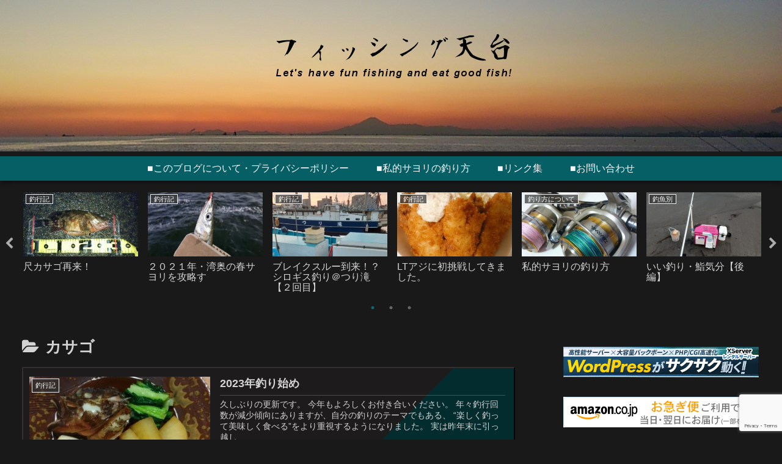

--- FILE ---
content_type: text/html; charset=UTF-8
request_url: https://tendai.bonnou.org/category/%E9%87%A3%E9%AD%9A%E5%88%A5/%E3%82%AB%E3%82%B5%E3%82%B4/
body_size: 32214
content:
<!doctype html>
<html lang="ja">

<head>
<meta charset="utf-8">
<meta http-equiv="X-UA-Compatible" content="IE=edge">
<meta name="viewport" content="width=device-width, initial-scale=1.0, viewport-fit=cover"/>
<meta name="referrer" content="no-referrer-when-downgrade"/>

  
  <!-- preconnect dns-prefetch -->
<link rel="preconnect dns-prefetch" href="//www.googletagmanager.com">
<link rel="preconnect dns-prefetch" href="//www.google-analytics.com">
<link rel="preconnect dns-prefetch" href="//ajax.googleapis.com">
<link rel="preconnect dns-prefetch" href="//cdnjs.cloudflare.com">
<link rel="preconnect dns-prefetch" href="//pagead2.googlesyndication.com">
<link rel="preconnect dns-prefetch" href="//googleads.g.doubleclick.net">
<link rel="preconnect dns-prefetch" href="//tpc.googlesyndication.com">
<link rel="preconnect dns-prefetch" href="//ad.doubleclick.net">
<link rel="preconnect dns-prefetch" href="//www.gstatic.com">
<link rel="preconnect dns-prefetch" href="//cse.google.com">
<link rel="preconnect dns-prefetch" href="//fonts.gstatic.com">
<link rel="preconnect dns-prefetch" href="//fonts.googleapis.com">
<link rel="preconnect dns-prefetch" href="//cms.quantserve.com">
<link rel="preconnect dns-prefetch" href="//secure.gravatar.com">
<link rel="preconnect dns-prefetch" href="//cdn.syndication.twimg.com">
<link rel="preconnect dns-prefetch" href="//cdn.jsdelivr.net">
<link rel="preconnect dns-prefetch" href="//images-fe.ssl-images-amazon.com">
<link rel="preconnect dns-prefetch" href="//completion.amazon.com">
<link rel="preconnect dns-prefetch" href="//m.media-amazon.com">
<link rel="preconnect dns-prefetch" href="//i.moshimo.com">
<link rel="preconnect dns-prefetch" href="//aml.valuecommerce.com">
<link rel="preconnect dns-prefetch" href="//dalc.valuecommerce.com">
<link rel="preconnect dns-prefetch" href="//dalb.valuecommerce.com">
<title>カサゴ  |  フィッシング天台</title>
<meta name='robots' content='max-image-preview:large' />

<!-- OGP -->
<meta property="og:type" content="website">
<meta property="og:description" content="「カサゴ」の記事一覧です。">
<meta property="og:title" content="カサゴ">
<meta property="og:url" content="https://tendai.bonnou.org/category/%e9%87%a3%e9%ad%9a%e5%88%a5/%e3%82%ab%e3%82%b5%e3%82%b4/">
<meta property="og:image" content="https://tendai.bonnou.org/wp-content/themes/cocoon-master/screenshot.jpg">
<meta property="og:site_name" content="フィッシング天台">
<meta property="og:locale" content="ja_JP">
<meta property="article:published_time" content="2023-01-29T08:30:28+09:00" />
<meta property="article:modified_time" content="2023-01-29T08:30:28+09:00" />
<meta property="article:section" content="釣行記">
<meta property="article:section" content="釣魚別">
<meta property="article:section" content="釣魚料理">
<meta property="article:section" content="カサゴ">
<meta property="article:section" content="カサゴ">
<meta property="article:tag" content="カサゴ">
<meta property="article:tag" content="料理">
<meta property="article:tag" content="釣魚料理">
<!-- /OGP -->

<!-- Twitter Card -->
<meta name="twitter:card" content="summary_large_image">
<meta property="twitter:description" content="「カサゴ」の記事一覧です。">
<meta property="twitter:title" content="カサゴ">
<meta property="twitter:url" content="https://tendai.bonnou.org/category/%e9%87%a3%e9%ad%9a%e5%88%a5/%e3%82%ab%e3%82%b5%e3%82%b4/">
<meta name="twitter:image" content="https://tendai.bonnou.org/wp-content/themes/cocoon-master/screenshot.jpg">
<meta name="twitter:domain" content="tendai.bonnou.org">
<!-- /Twitter Card -->
<link rel='dns-prefetch' href='//ajax.googleapis.com' />
<link rel='dns-prefetch' href='//cdnjs.cloudflare.com' />
<link rel='dns-prefetch' href='//cdn.jsdelivr.net' />
<link rel='dns-prefetch' href='//www.google.com' />
<link rel='dns-prefetch' href='//vjs.zencdn.net' />
<link rel='dns-prefetch' href='//v0.wordpress.com' />
<link rel='dns-prefetch' href='//c0.wp.com' />
<link rel="alternate" type="application/rss+xml" title="フィッシング天台 &raquo; フィード" href="https://tendai.bonnou.org/feed/" />
<link rel="alternate" type="application/rss+xml" title="フィッシング天台 &raquo; コメントフィード" href="https://tendai.bonnou.org/comments/feed/" />
<link rel="alternate" type="application/rss+xml" title="フィッシング天台 &raquo; カサゴ カテゴリーのフィード" href="https://tendai.bonnou.org/category/%e9%87%a3%e9%ad%9a%e5%88%a5/%e3%82%ab%e3%82%b5%e3%82%b4/feed/" />
<link rel='stylesheet' id='cocoon-style-css' href='https://tendai.bonnou.org/wp-content/themes/cocoon-master/style.css?ver=6.4.7&#038;fver=20220208022603' media='all' />
<link rel='stylesheet' id='cocoon-keyframes-css' href='https://tendai.bonnou.org/wp-content/themes/cocoon-master/keyframes.css?ver=6.4.7&#038;fver=20220208022603' media='all' />
<link rel='stylesheet' id='font-awesome-style-css' href='https://tendai.bonnou.org/wp-content/themes/cocoon-master/webfonts/fontawesome/css/font-awesome.min.css?ver=6.4.7&#038;fver=20220208022603' media='all' />
<link rel='stylesheet' id='icomoon-style-css' href='https://tendai.bonnou.org/wp-content/themes/cocoon-master/webfonts/icomoon/style.css?ver=6.4.7&#038;fver=20220208022603' media='all' />
<link rel='stylesheet' id='baguettebox-style-css' href='https://tendai.bonnou.org/wp-content/themes/cocoon-master/plugins/baguettebox/dist/baguetteBox.min.css?ver=6.4.7&#038;fver=20220208022603' media='all' />
<link rel='stylesheet' id='slick-theme-style-css' href='https://tendai.bonnou.org/wp-content/themes/cocoon-master/plugins/slick/slick-theme.css?ver=6.4.7&#038;fver=20220208022603' media='all' />
<link rel='stylesheet' id='cocoon-skin-style-css' href='https://tendai.bonnou.org/wp-content/themes/cocoon-master/skins/skin-dark-kamonoha/style.css?ver=6.4.7&#038;fver=20220208022603' media='all' />
<style id='cocoon-skin-style-inline-css'>
.header{background-image:url(https://tendai.bonnou.org/wp-content/uploads/2020/08/KIMG0369_01.jpg)}.header,.header .site-name-text{color:#fff}.main{width:860px}.sidebar{width:376px}@media screen and (max-width:1280px){.wrap{width:auto}.main,.sidebar,.sidebar-left .main,.sidebar-left .sidebar{margin:0 .5%}.main{width:67.4%}.sidebar{padding:1.5%;width:30%}.entry-card-thumb{width:38%}.entry-card-content{margin-left:40%}}.toc-checkbox{display:none}.toc-content{visibility:hidden;height:0;opacity:.2;transition:all .5s ease-out}.toc-checkbox:checked~.toc-content{visibility:visible;padding-top:.6em;height:100%;opacity:1}.toc-title::after{content:'[開く]';margin-left:.5em;cursor:pointer;font-size:.8em}.toc-title:hover::after{text-decoration:underline}.toc-checkbox:checked+.toc-title::after{content:'[閉じる]'}#respond{display:none}#navi .navi-in>ul>li{width:auto}#navi .navi-in>ul>li>a{padding:0 1.4em}.entry-content>*,.demo .entry-content p{line-height:1.8}.entry-content>*,.article p,.demo .entry-content p,.article dl,.article ul,.article ol,.article blockquote,.article pre,.article table,.article .toc,.body .article,.body .column-wrap,.body .new-entry-cards,.body .popular-entry-cards,.body .navi-entry-cards,.body .box-menus,.body .ranking-item,.body .rss-entry-cards,.body .widget,.body .author-box,.body .blogcard-wrap,.body .login-user-only,.body .information-box,.body .question-box,.body .alert-box,.body .information,.body .question,.body .alert,.body .memo-box,.body .comment-box,.body .common-icon-box,.body .blank-box,.body .button-block,.body .micro-bottom,.body .caption-box,.body .tab-caption-box,.body .label-box,.body .toggle-wrap,.body .wp-block-image,.body .booklink-box,.body .kaerebalink-box,.body .tomarebalink-box,.body .product-item-box,.body .speech-wrap,.body .wp-block-categories,.body .wp-block-archives,.body .wp-block-archives-dropdown,.body .wp-block-calendar,.body .ad-area,.body .wp-block-gallery,.body .wp-block-audio,.body .wp-block-cover,.body .wp-block-file,.body .wp-block-media-text,.body .wp-block-video,.body .wp-block-buttons,.body .wp-block-columns,.body .wp-block-separator,.body .components-placeholder,.body .wp-block-search,.body .wp-block-social-links,.body .timeline-box,.body .blogcard-type,.body .btn-wrap,.body .btn-wrap a,.body .block-box,.body .wp-block-embed,.body .wp-block-group,.body .wp-block-table,.body .scrollable-table,.body .wp-block-separator,.body .wp-block,.body .video-container,.comment-area,.related-entries,.pager-post-navi,.comment-respond,.is-root-container>*,[data-type="core/freeform"]{margin-bottom:1.4em}.article h2,.article h3,.article h4,.article h5,.article h6{margin-bottom:1.26em}@media screen and (max-width:480px){.body,.menu-content{font-size:16px}}@media screen and (max-width:781px){.wp-block-column{margin-bottom:1.4em}}@media screen and (max-width:599px){.column-wrap>div{margin-bottom:1.4em}}.article h2,.article h3,.article h4,.article h5,.article h6{margin-top:1.87em}.article .micro-top{margin-bottom:.28em}.article .micro-bottom{margin-top:-1.26em}.article .micro-balloon{margin-bottom:.7em}.article .micro-bottom.micro-balloon{margin-top:-.98em}.blank-box.bb-key-color{border-color:#19448e}.iic-key-color li::before{color:#19448e}.blank-box.bb-tab.bb-key-color::before{background-color:#19448e}.tb-key-color .toggle-button{border:1px solid #19448e;background:#19448e;color:#fff}.tb-key-color .toggle-button::before{color:#ccc}.tb-key-color .toggle-checkbox:checked~.toggle-content{border-color:#19448e}.cb-key-color.caption-box{border-color:#19448e}.cb-key-color .caption-box-label{background-color:#19448e;color:#fff}.tcb-key-color .tab-caption-box-label{background-color:#19448e;color:#fff}.tcb-key-color .tab-caption-box-content{border-color:#19448e}.lb-key-color .label-box-content{border-color:#19448e}.mc-key-color{background-color:#19448e;color:#fff;border:0}.mc-key-color.micro-bottom::after{border-bottom-color:#19448e;border-top-color:transparent}.mc-key-color::before{border-top-color:transparent;border-bottom-color:transparent}.mc-key-color::after{border-top-color:#19448e}.btn-key-color,.btn-wrap.btn-wrap-key-color>a{background-color:#19448e}.has-text-color.has-key-color-color{color:#19448e}.has-background.has-key-color-background-color{background-color:#19448e}.body.article,body#tinymce.wp-editor{background-color:#fff}.body.article,.editor-post-title__block .editor-post-title__input,body#tinymce.wp-editor{color:#333}html .body .has-key-color-background-color{background-color:#19448e}html .body .has-key-color-color{color:#19448e}html .body .has-key-color-border-color{border-color:#19448e}html .body .btn-wrap.has-key-color-background-color>a{background-color:#19448e}html .body .btn-wrap.has-key-color-color>a{color:#19448e}html .body .btn-wrap.has-key-color-border-color>a{border-color:#19448e}html .body .bb-tab.has-key-color-border-color .bb-label{background-color:#19448e}html .body .toggle-wrap.has-key-color-border-color .toggle-button{background-color:#19448e}html .body .toggle-wrap.has-key-color-border-color .toggle-button,.toggle-wrap.has-key-color-border-color .toggle-content{border-color:#19448e}html .body .iconlist-box.has-key-color-icon-color li::before{color:#19448e}html .body .micro-balloon.has-key-color-color{color:#19448e}html .body .micro-balloon.has-key-color-background-color{background-color:#19448e;border-color:transparent}html .body .micro-balloon.has-key-color-background-color.micro-bottom::after{border-bottom-color:#19448e;border-top-color:transparent}html .body .micro-balloon.has-key-color-background-color::before{border-top-color:transparent;border-bottom-color:transparent}html .body .micro-balloon.has-key-color-background-color::after{border-top-color:#19448e}html .body .micro-balloon.has-border-color.has-key-color-border-color{border-color:#19448e}html .body .micro-balloon.micro-top.has-key-color-border-color::before{border-top-color:#19448e}html .body .micro-balloon.micro-bottom.has-key-color-border-color::before{border-bottom-color:#19448e}html .body .caption-box.has-key-color-border-color .box-label{background-color:#19448e}html .body .tab-caption-box.has-key-color-border-color .box-label{background-color:#19448e}html .body .tab-caption-box.has-key-color-border-color .box-content{border-color:#19448e}html .body .tab-caption-box.has-key-color-background-color .box-content{background-color:#19448e}html .body .label-box.has-key-color-border-color .box-content{border-color:#19448e}html .body .label-box.has-key-color-background-color .box-content{background-color:#19448e}html .body .speech-balloon.has-key-color-background-color{background-color:#19448e}html .body .speech-balloon.has-text-color.has-key-color-color{color:#19448e}html .body .speech-balloon.has-key-color-border-color{border-color:#19448e}html .body .sbp-l .speech-balloon.has-key-color-border-color::before{border-right-color:#19448e}html .body .sbp-r .speech-balloon.has-key-color-border-color::before{border-left-color:#19448e}html .body .sbp-l .speech-balloon.has-key-color-background-color::after{border-right-color:#19448e}html .body .sbp-r .speech-balloon.has-key-color-background-color::after{border-left-color:#19448e}html .body .sbs-line.sbp-r .speech-balloon.has-key-color-background-color{background-color:#19448e}html .body .sbs-line.sbp-r .speech-balloon.has-key-color-border-color{border-color:#19448e}html .body .speech-wraphtml .body .sbs-think .speech-balloon.has-key-color-border-color::before,html .body .speech-wrap.sbs-think .speech-balloon.has-key-color-border-color::after{border-color:#19448e}html .body .sbs-think .speech-balloon.has-key-color-background-color::before,html .body .sbs-think .speech-balloon.has-key-color-background-color::after{background-color:#19448e}html .body .sbs-think .speech-balloon.has-key-color-border-color::before{border-color:#19448e}html .body .timeline-box.has-key-color-point-color .timeline-item::before{background-color:#19448e}html .body .has-key-color-question-color .faq-question-label{color:#19448e}html .body .has-key-color-answer-color .faq-answer-label{color:#19448e}html .body .is-style-square.has-key-color-question-color .faq-question-label{color:#fff;background-color:#19448e}html .body .is-style-square.has-key-color-answer-color .faq-answer-label{color:#fff;background-color:#19448e}html .body .has-red-background-color{background-color:#e60033}html .body .has-red-color{color:#e60033}html .body .has-red-border-color{border-color:#e60033}html .body .btn-wrap.has-red-background-color>a{background-color:#e60033}html .body .btn-wrap.has-red-color>a{color:#e60033}html .body .btn-wrap.has-red-border-color>a{border-color:#e60033}html .body .bb-tab.has-red-border-color .bb-label{background-color:#e60033}html .body .toggle-wrap.has-red-border-color .toggle-button{background-color:#e60033}html .body .toggle-wrap.has-red-border-color .toggle-button,.toggle-wrap.has-red-border-color .toggle-content{border-color:#e60033}html .body .iconlist-box.has-red-icon-color li::before{color:#e60033}html .body .micro-balloon.has-red-color{color:#e60033}html .body .micro-balloon.has-red-background-color{background-color:#e60033;border-color:transparent}html .body .micro-balloon.has-red-background-color.micro-bottom::after{border-bottom-color:#e60033;border-top-color:transparent}html .body .micro-balloon.has-red-background-color::before{border-top-color:transparent;border-bottom-color:transparent}html .body .micro-balloon.has-red-background-color::after{border-top-color:#e60033}html .body .micro-balloon.has-border-color.has-red-border-color{border-color:#e60033}html .body .micro-balloon.micro-top.has-red-border-color::before{border-top-color:#e60033}html .body .micro-balloon.micro-bottom.has-red-border-color::before{border-bottom-color:#e60033}html .body .caption-box.has-red-border-color .box-label{background-color:#e60033}html .body .tab-caption-box.has-red-border-color .box-label{background-color:#e60033}html .body .tab-caption-box.has-red-border-color .box-content{border-color:#e60033}html .body .tab-caption-box.has-red-background-color .box-content{background-color:#e60033}html .body .label-box.has-red-border-color .box-content{border-color:#e60033}html .body .label-box.has-red-background-color .box-content{background-color:#e60033}html .body .speech-balloon.has-red-background-color{background-color:#e60033}html .body .speech-balloon.has-text-color.has-red-color{color:#e60033}html .body .speech-balloon.has-red-border-color{border-color:#e60033}html .body .sbp-l .speech-balloon.has-red-border-color::before{border-right-color:#e60033}html .body .sbp-r .speech-balloon.has-red-border-color::before{border-left-color:#e60033}html .body .sbp-l .speech-balloon.has-red-background-color::after{border-right-color:#e60033}html .body .sbp-r .speech-balloon.has-red-background-color::after{border-left-color:#e60033}html .body .sbs-line.sbp-r .speech-balloon.has-red-background-color{background-color:#e60033}html .body .sbs-line.sbp-r .speech-balloon.has-red-border-color{border-color:#e60033}html .body .speech-wraphtml .body .sbs-think .speech-balloon.has-red-border-color::before,html .body .speech-wrap.sbs-think .speech-balloon.has-red-border-color::after{border-color:#e60033}html .body .sbs-think .speech-balloon.has-red-background-color::before,html .body .sbs-think .speech-balloon.has-red-background-color::after{background-color:#e60033}html .body .sbs-think .speech-balloon.has-red-border-color::before{border-color:#e60033}html .body .timeline-box.has-red-point-color .timeline-item::before{background-color:#e60033}html .body .has-red-question-color .faq-question-label{color:#e60033}html .body .has-red-answer-color .faq-answer-label{color:#e60033}html .body .is-style-square.has-red-question-color .faq-question-label{color:#fff;background-color:#e60033}html .body .is-style-square.has-red-answer-color .faq-answer-label{color:#fff;background-color:#e60033}html .body .has-pink-background-color{background-color:#e95295}html .body .has-pink-color{color:#e95295}html .body .has-pink-border-color{border-color:#e95295}html .body .btn-wrap.has-pink-background-color>a{background-color:#e95295}html .body .btn-wrap.has-pink-color>a{color:#e95295}html .body .btn-wrap.has-pink-border-color>a{border-color:#e95295}html .body .bb-tab.has-pink-border-color .bb-label{background-color:#e95295}html .body .toggle-wrap.has-pink-border-color .toggle-button{background-color:#e95295}html .body .toggle-wrap.has-pink-border-color .toggle-button,.toggle-wrap.has-pink-border-color .toggle-content{border-color:#e95295}html .body .iconlist-box.has-pink-icon-color li::before{color:#e95295}html .body .micro-balloon.has-pink-color{color:#e95295}html .body .micro-balloon.has-pink-background-color{background-color:#e95295;border-color:transparent}html .body .micro-balloon.has-pink-background-color.micro-bottom::after{border-bottom-color:#e95295;border-top-color:transparent}html .body .micro-balloon.has-pink-background-color::before{border-top-color:transparent;border-bottom-color:transparent}html .body .micro-balloon.has-pink-background-color::after{border-top-color:#e95295}html .body .micro-balloon.has-border-color.has-pink-border-color{border-color:#e95295}html .body .micro-balloon.micro-top.has-pink-border-color::before{border-top-color:#e95295}html .body .micro-balloon.micro-bottom.has-pink-border-color::before{border-bottom-color:#e95295}html .body .caption-box.has-pink-border-color .box-label{background-color:#e95295}html .body .tab-caption-box.has-pink-border-color .box-label{background-color:#e95295}html .body .tab-caption-box.has-pink-border-color .box-content{border-color:#e95295}html .body .tab-caption-box.has-pink-background-color .box-content{background-color:#e95295}html .body .label-box.has-pink-border-color .box-content{border-color:#e95295}html .body .label-box.has-pink-background-color .box-content{background-color:#e95295}html .body .speech-balloon.has-pink-background-color{background-color:#e95295}html .body .speech-balloon.has-text-color.has-pink-color{color:#e95295}html .body .speech-balloon.has-pink-border-color{border-color:#e95295}html .body .sbp-l .speech-balloon.has-pink-border-color::before{border-right-color:#e95295}html .body .sbp-r .speech-balloon.has-pink-border-color::before{border-left-color:#e95295}html .body .sbp-l .speech-balloon.has-pink-background-color::after{border-right-color:#e95295}html .body .sbp-r .speech-balloon.has-pink-background-color::after{border-left-color:#e95295}html .body .sbs-line.sbp-r .speech-balloon.has-pink-background-color{background-color:#e95295}html .body .sbs-line.sbp-r .speech-balloon.has-pink-border-color{border-color:#e95295}html .body .speech-wraphtml .body .sbs-think .speech-balloon.has-pink-border-color::before,html .body .speech-wrap.sbs-think .speech-balloon.has-pink-border-color::after{border-color:#e95295}html .body .sbs-think .speech-balloon.has-pink-background-color::before,html .body .sbs-think .speech-balloon.has-pink-background-color::after{background-color:#e95295}html .body .sbs-think .speech-balloon.has-pink-border-color::before{border-color:#e95295}html .body .timeline-box.has-pink-point-color .timeline-item::before{background-color:#e95295}html .body .has-pink-question-color .faq-question-label{color:#e95295}html .body .has-pink-answer-color .faq-answer-label{color:#e95295}html .body .is-style-square.has-pink-question-color .faq-question-label{color:#fff;background-color:#e95295}html .body .is-style-square.has-pink-answer-color .faq-answer-label{color:#fff;background-color:#e95295}html .body .has-purple-background-color{background-color:#884898}html .body .has-purple-color{color:#884898}html .body .has-purple-border-color{border-color:#884898}html .body .btn-wrap.has-purple-background-color>a{background-color:#884898}html .body .btn-wrap.has-purple-color>a{color:#884898}html .body .btn-wrap.has-purple-border-color>a{border-color:#884898}html .body .bb-tab.has-purple-border-color .bb-label{background-color:#884898}html .body .toggle-wrap.has-purple-border-color .toggle-button{background-color:#884898}html .body .toggle-wrap.has-purple-border-color .toggle-button,.toggle-wrap.has-purple-border-color .toggle-content{border-color:#884898}html .body .iconlist-box.has-purple-icon-color li::before{color:#884898}html .body .micro-balloon.has-purple-color{color:#884898}html .body .micro-balloon.has-purple-background-color{background-color:#884898;border-color:transparent}html .body .micro-balloon.has-purple-background-color.micro-bottom::after{border-bottom-color:#884898;border-top-color:transparent}html .body .micro-balloon.has-purple-background-color::before{border-top-color:transparent;border-bottom-color:transparent}html .body .micro-balloon.has-purple-background-color::after{border-top-color:#884898}html .body .micro-balloon.has-border-color.has-purple-border-color{border-color:#884898}html .body .micro-balloon.micro-top.has-purple-border-color::before{border-top-color:#884898}html .body .micro-balloon.micro-bottom.has-purple-border-color::before{border-bottom-color:#884898}html .body .caption-box.has-purple-border-color .box-label{background-color:#884898}html .body .tab-caption-box.has-purple-border-color .box-label{background-color:#884898}html .body .tab-caption-box.has-purple-border-color .box-content{border-color:#884898}html .body .tab-caption-box.has-purple-background-color .box-content{background-color:#884898}html .body .label-box.has-purple-border-color .box-content{border-color:#884898}html .body .label-box.has-purple-background-color .box-content{background-color:#884898}html .body .speech-balloon.has-purple-background-color{background-color:#884898}html .body .speech-balloon.has-text-color.has-purple-color{color:#884898}html .body .speech-balloon.has-purple-border-color{border-color:#884898}html .body .sbp-l .speech-balloon.has-purple-border-color::before{border-right-color:#884898}html .body .sbp-r .speech-balloon.has-purple-border-color::before{border-left-color:#884898}html .body .sbp-l .speech-balloon.has-purple-background-color::after{border-right-color:#884898}html .body .sbp-r .speech-balloon.has-purple-background-color::after{border-left-color:#884898}html .body .sbs-line.sbp-r .speech-balloon.has-purple-background-color{background-color:#884898}html .body .sbs-line.sbp-r .speech-balloon.has-purple-border-color{border-color:#884898}html .body .speech-wraphtml .body .sbs-think .speech-balloon.has-purple-border-color::before,html .body .speech-wrap.sbs-think .speech-balloon.has-purple-border-color::after{border-color:#884898}html .body .sbs-think .speech-balloon.has-purple-background-color::before,html .body .sbs-think .speech-balloon.has-purple-background-color::after{background-color:#884898}html .body .sbs-think .speech-balloon.has-purple-border-color::before{border-color:#884898}html .body .timeline-box.has-purple-point-color .timeline-item::before{background-color:#884898}html .body .has-purple-question-color .faq-question-label{color:#884898}html .body .has-purple-answer-color .faq-answer-label{color:#884898}html .body .is-style-square.has-purple-question-color .faq-question-label{color:#fff;background-color:#884898}html .body .is-style-square.has-purple-answer-color .faq-answer-label{color:#fff;background-color:#884898}html .body .has-deep-background-color{background-color:#55295b}html .body .has-deep-color{color:#55295b}html .body .has-deep-border-color{border-color:#55295b}html .body .btn-wrap.has-deep-background-color>a{background-color:#55295b}html .body .btn-wrap.has-deep-color>a{color:#55295b}html .body .btn-wrap.has-deep-border-color>a{border-color:#55295b}html .body .bb-tab.has-deep-border-color .bb-label{background-color:#55295b}html .body .toggle-wrap.has-deep-border-color .toggle-button{background-color:#55295b}html .body .toggle-wrap.has-deep-border-color .toggle-button,.toggle-wrap.has-deep-border-color .toggle-content{border-color:#55295b}html .body .iconlist-box.has-deep-icon-color li::before{color:#55295b}html .body .micro-balloon.has-deep-color{color:#55295b}html .body .micro-balloon.has-deep-background-color{background-color:#55295b;border-color:transparent}html .body .micro-balloon.has-deep-background-color.micro-bottom::after{border-bottom-color:#55295b;border-top-color:transparent}html .body .micro-balloon.has-deep-background-color::before{border-top-color:transparent;border-bottom-color:transparent}html .body .micro-balloon.has-deep-background-color::after{border-top-color:#55295b}html .body .micro-balloon.has-border-color.has-deep-border-color{border-color:#55295b}html .body .micro-balloon.micro-top.has-deep-border-color::before{border-top-color:#55295b}html .body .micro-balloon.micro-bottom.has-deep-border-color::before{border-bottom-color:#55295b}html .body .caption-box.has-deep-border-color .box-label{background-color:#55295b}html .body .tab-caption-box.has-deep-border-color .box-label{background-color:#55295b}html .body .tab-caption-box.has-deep-border-color .box-content{border-color:#55295b}html .body .tab-caption-box.has-deep-background-color .box-content{background-color:#55295b}html .body .label-box.has-deep-border-color .box-content{border-color:#55295b}html .body .label-box.has-deep-background-color .box-content{background-color:#55295b}html .body .speech-balloon.has-deep-background-color{background-color:#55295b}html .body .speech-balloon.has-text-color.has-deep-color{color:#55295b}html .body .speech-balloon.has-deep-border-color{border-color:#55295b}html .body .sbp-l .speech-balloon.has-deep-border-color::before{border-right-color:#55295b}html .body .sbp-r .speech-balloon.has-deep-border-color::before{border-left-color:#55295b}html .body .sbp-l .speech-balloon.has-deep-background-color::after{border-right-color:#55295b}html .body .sbp-r .speech-balloon.has-deep-background-color::after{border-left-color:#55295b}html .body .sbs-line.sbp-r .speech-balloon.has-deep-background-color{background-color:#55295b}html .body .sbs-line.sbp-r .speech-balloon.has-deep-border-color{border-color:#55295b}html .body .speech-wraphtml .body .sbs-think .speech-balloon.has-deep-border-color::before,html .body .speech-wrap.sbs-think .speech-balloon.has-deep-border-color::after{border-color:#55295b}html .body .sbs-think .speech-balloon.has-deep-background-color::before,html .body .sbs-think .speech-balloon.has-deep-background-color::after{background-color:#55295b}html .body .sbs-think .speech-balloon.has-deep-border-color::before{border-color:#55295b}html .body .timeline-box.has-deep-point-color .timeline-item::before{background-color:#55295b}html .body .has-deep-question-color .faq-question-label{color:#55295b}html .body .has-deep-answer-color .faq-answer-label{color:#55295b}html .body .is-style-square.has-deep-question-color .faq-question-label{color:#fff;background-color:#55295b}html .body .is-style-square.has-deep-answer-color .faq-answer-label{color:#fff;background-color:#55295b}html .body .has-indigo-background-color{background-color:#1e50a2}html .body .has-indigo-color{color:#1e50a2}html .body .has-indigo-border-color{border-color:#1e50a2}html .body .btn-wrap.has-indigo-background-color>a{background-color:#1e50a2}html .body .btn-wrap.has-indigo-color>a{color:#1e50a2}html .body .btn-wrap.has-indigo-border-color>a{border-color:#1e50a2}html .body .bb-tab.has-indigo-border-color .bb-label{background-color:#1e50a2}html .body .toggle-wrap.has-indigo-border-color .toggle-button{background-color:#1e50a2}html .body .toggle-wrap.has-indigo-border-color .toggle-button,.toggle-wrap.has-indigo-border-color .toggle-content{border-color:#1e50a2}html .body .iconlist-box.has-indigo-icon-color li::before{color:#1e50a2}html .body .micro-balloon.has-indigo-color{color:#1e50a2}html .body .micro-balloon.has-indigo-background-color{background-color:#1e50a2;border-color:transparent}html .body .micro-balloon.has-indigo-background-color.micro-bottom::after{border-bottom-color:#1e50a2;border-top-color:transparent}html .body .micro-balloon.has-indigo-background-color::before{border-top-color:transparent;border-bottom-color:transparent}html .body .micro-balloon.has-indigo-background-color::after{border-top-color:#1e50a2}html .body .micro-balloon.has-border-color.has-indigo-border-color{border-color:#1e50a2}html .body .micro-balloon.micro-top.has-indigo-border-color::before{border-top-color:#1e50a2}html .body .micro-balloon.micro-bottom.has-indigo-border-color::before{border-bottom-color:#1e50a2}html .body .caption-box.has-indigo-border-color .box-label{background-color:#1e50a2}html .body .tab-caption-box.has-indigo-border-color .box-label{background-color:#1e50a2}html .body .tab-caption-box.has-indigo-border-color .box-content{border-color:#1e50a2}html .body .tab-caption-box.has-indigo-background-color .box-content{background-color:#1e50a2}html .body .label-box.has-indigo-border-color .box-content{border-color:#1e50a2}html .body .label-box.has-indigo-background-color .box-content{background-color:#1e50a2}html .body .speech-balloon.has-indigo-background-color{background-color:#1e50a2}html .body .speech-balloon.has-text-color.has-indigo-color{color:#1e50a2}html .body .speech-balloon.has-indigo-border-color{border-color:#1e50a2}html .body .sbp-l .speech-balloon.has-indigo-border-color::before{border-right-color:#1e50a2}html .body .sbp-r .speech-balloon.has-indigo-border-color::before{border-left-color:#1e50a2}html .body .sbp-l .speech-balloon.has-indigo-background-color::after{border-right-color:#1e50a2}html .body .sbp-r .speech-balloon.has-indigo-background-color::after{border-left-color:#1e50a2}html .body .sbs-line.sbp-r .speech-balloon.has-indigo-background-color{background-color:#1e50a2}html .body .sbs-line.sbp-r .speech-balloon.has-indigo-border-color{border-color:#1e50a2}html .body .speech-wraphtml .body .sbs-think .speech-balloon.has-indigo-border-color::before,html .body .speech-wrap.sbs-think .speech-balloon.has-indigo-border-color::after{border-color:#1e50a2}html .body .sbs-think .speech-balloon.has-indigo-background-color::before,html .body .sbs-think .speech-balloon.has-indigo-background-color::after{background-color:#1e50a2}html .body .sbs-think .speech-balloon.has-indigo-border-color::before{border-color:#1e50a2}html .body .timeline-box.has-indigo-point-color .timeline-item::before{background-color:#1e50a2}html .body .has-indigo-question-color .faq-question-label{color:#1e50a2}html .body .has-indigo-answer-color .faq-answer-label{color:#1e50a2}html .body .is-style-square.has-indigo-question-color .faq-question-label{color:#fff;background-color:#1e50a2}html .body .is-style-square.has-indigo-answer-color .faq-answer-label{color:#fff;background-color:#1e50a2}html .body .has-blue-background-color{background-color:#0095d9}html .body .has-blue-color{color:#0095d9}html .body .has-blue-border-color{border-color:#0095d9}html .body .btn-wrap.has-blue-background-color>a{background-color:#0095d9}html .body .btn-wrap.has-blue-color>a{color:#0095d9}html .body .btn-wrap.has-blue-border-color>a{border-color:#0095d9}html .body .bb-tab.has-blue-border-color .bb-label{background-color:#0095d9}html .body .toggle-wrap.has-blue-border-color .toggle-button{background-color:#0095d9}html .body .toggle-wrap.has-blue-border-color .toggle-button,.toggle-wrap.has-blue-border-color .toggle-content{border-color:#0095d9}html .body .iconlist-box.has-blue-icon-color li::before{color:#0095d9}html .body .micro-balloon.has-blue-color{color:#0095d9}html .body .micro-balloon.has-blue-background-color{background-color:#0095d9;border-color:transparent}html .body .micro-balloon.has-blue-background-color.micro-bottom::after{border-bottom-color:#0095d9;border-top-color:transparent}html .body .micro-balloon.has-blue-background-color::before{border-top-color:transparent;border-bottom-color:transparent}html .body .micro-balloon.has-blue-background-color::after{border-top-color:#0095d9}html .body .micro-balloon.has-border-color.has-blue-border-color{border-color:#0095d9}html .body .micro-balloon.micro-top.has-blue-border-color::before{border-top-color:#0095d9}html .body .micro-balloon.micro-bottom.has-blue-border-color::before{border-bottom-color:#0095d9}html .body .caption-box.has-blue-border-color .box-label{background-color:#0095d9}html .body .tab-caption-box.has-blue-border-color .box-label{background-color:#0095d9}html .body .tab-caption-box.has-blue-border-color .box-content{border-color:#0095d9}html .body .tab-caption-box.has-blue-background-color .box-content{background-color:#0095d9}html .body .label-box.has-blue-border-color .box-content{border-color:#0095d9}html .body .label-box.has-blue-background-color .box-content{background-color:#0095d9}html .body .speech-balloon.has-blue-background-color{background-color:#0095d9}html .body .speech-balloon.has-text-color.has-blue-color{color:#0095d9}html .body .speech-balloon.has-blue-border-color{border-color:#0095d9}html .body .sbp-l .speech-balloon.has-blue-border-color::before{border-right-color:#0095d9}html .body .sbp-r .speech-balloon.has-blue-border-color::before{border-left-color:#0095d9}html .body .sbp-l .speech-balloon.has-blue-background-color::after{border-right-color:#0095d9}html .body .sbp-r .speech-balloon.has-blue-background-color::after{border-left-color:#0095d9}html .body .sbs-line.sbp-r .speech-balloon.has-blue-background-color{background-color:#0095d9}html .body .sbs-line.sbp-r .speech-balloon.has-blue-border-color{border-color:#0095d9}html .body .speech-wraphtml .body .sbs-think .speech-balloon.has-blue-border-color::before,html .body .speech-wrap.sbs-think .speech-balloon.has-blue-border-color::after{border-color:#0095d9}html .body .sbs-think .speech-balloon.has-blue-background-color::before,html .body .sbs-think .speech-balloon.has-blue-background-color::after{background-color:#0095d9}html .body .sbs-think .speech-balloon.has-blue-border-color::before{border-color:#0095d9}html .body .timeline-box.has-blue-point-color .timeline-item::before{background-color:#0095d9}html .body .has-blue-question-color .faq-question-label{color:#0095d9}html .body .has-blue-answer-color .faq-answer-label{color:#0095d9}html .body .is-style-square.has-blue-question-color .faq-question-label{color:#fff;background-color:#0095d9}html .body .is-style-square.has-blue-answer-color .faq-answer-label{color:#fff;background-color:#0095d9}html .body .has-light-blue-background-color{background-color:#2ca9e1}html .body .has-light-blue-color{color:#2ca9e1}html .body .has-light-blue-border-color{border-color:#2ca9e1}html .body .btn-wrap.has-light-blue-background-color>a{background-color:#2ca9e1}html .body .btn-wrap.has-light-blue-color>a{color:#2ca9e1}html .body .btn-wrap.has-light-blue-border-color>a{border-color:#2ca9e1}html .body .bb-tab.has-light-blue-border-color .bb-label{background-color:#2ca9e1}html .body .toggle-wrap.has-light-blue-border-color .toggle-button{background-color:#2ca9e1}html .body .toggle-wrap.has-light-blue-border-color .toggle-button,.toggle-wrap.has-light-blue-border-color .toggle-content{border-color:#2ca9e1}html .body .iconlist-box.has-light-blue-icon-color li::before{color:#2ca9e1}html .body .micro-balloon.has-light-blue-color{color:#2ca9e1}html .body .micro-balloon.has-light-blue-background-color{background-color:#2ca9e1;border-color:transparent}html .body .micro-balloon.has-light-blue-background-color.micro-bottom::after{border-bottom-color:#2ca9e1;border-top-color:transparent}html .body .micro-balloon.has-light-blue-background-color::before{border-top-color:transparent;border-bottom-color:transparent}html .body .micro-balloon.has-light-blue-background-color::after{border-top-color:#2ca9e1}html .body .micro-balloon.has-border-color.has-light-blue-border-color{border-color:#2ca9e1}html .body .micro-balloon.micro-top.has-light-blue-border-color::before{border-top-color:#2ca9e1}html .body .micro-balloon.micro-bottom.has-light-blue-border-color::before{border-bottom-color:#2ca9e1}html .body .caption-box.has-light-blue-border-color .box-label{background-color:#2ca9e1}html .body .tab-caption-box.has-light-blue-border-color .box-label{background-color:#2ca9e1}html .body .tab-caption-box.has-light-blue-border-color .box-content{border-color:#2ca9e1}html .body .tab-caption-box.has-light-blue-background-color .box-content{background-color:#2ca9e1}html .body .label-box.has-light-blue-border-color .box-content{border-color:#2ca9e1}html .body .label-box.has-light-blue-background-color .box-content{background-color:#2ca9e1}html .body .speech-balloon.has-light-blue-background-color{background-color:#2ca9e1}html .body .speech-balloon.has-text-color.has-light-blue-color{color:#2ca9e1}html .body .speech-balloon.has-light-blue-border-color{border-color:#2ca9e1}html .body .sbp-l .speech-balloon.has-light-blue-border-color::before{border-right-color:#2ca9e1}html .body .sbp-r .speech-balloon.has-light-blue-border-color::before{border-left-color:#2ca9e1}html .body .sbp-l .speech-balloon.has-light-blue-background-color::after{border-right-color:#2ca9e1}html .body .sbp-r .speech-balloon.has-light-blue-background-color::after{border-left-color:#2ca9e1}html .body .sbs-line.sbp-r .speech-balloon.has-light-blue-background-color{background-color:#2ca9e1}html .body .sbs-line.sbp-r .speech-balloon.has-light-blue-border-color{border-color:#2ca9e1}html .body .speech-wraphtml .body .sbs-think .speech-balloon.has-light-blue-border-color::before,html .body .speech-wrap.sbs-think .speech-balloon.has-light-blue-border-color::after{border-color:#2ca9e1}html .body .sbs-think .speech-balloon.has-light-blue-background-color::before,html .body .sbs-think .speech-balloon.has-light-blue-background-color::after{background-color:#2ca9e1}html .body .sbs-think .speech-balloon.has-light-blue-border-color::before{border-color:#2ca9e1}html .body .timeline-box.has-light-blue-point-color .timeline-item::before{background-color:#2ca9e1}html .body .has-light-blue-question-color .faq-question-label{color:#2ca9e1}html .body .has-light-blue-answer-color .faq-answer-label{color:#2ca9e1}html .body .is-style-square.has-light-blue-question-color .faq-question-label{color:#fff;background-color:#2ca9e1}html .body .is-style-square.has-light-blue-answer-color .faq-answer-label{color:#fff;background-color:#2ca9e1}html .body .has-cyan-background-color{background-color:#00a3af}html .body .has-cyan-color{color:#00a3af}html .body .has-cyan-border-color{border-color:#00a3af}html .body .btn-wrap.has-cyan-background-color>a{background-color:#00a3af}html .body .btn-wrap.has-cyan-color>a{color:#00a3af}html .body .btn-wrap.has-cyan-border-color>a{border-color:#00a3af}html .body .bb-tab.has-cyan-border-color .bb-label{background-color:#00a3af}html .body .toggle-wrap.has-cyan-border-color .toggle-button{background-color:#00a3af}html .body .toggle-wrap.has-cyan-border-color .toggle-button,.toggle-wrap.has-cyan-border-color .toggle-content{border-color:#00a3af}html .body .iconlist-box.has-cyan-icon-color li::before{color:#00a3af}html .body .micro-balloon.has-cyan-color{color:#00a3af}html .body .micro-balloon.has-cyan-background-color{background-color:#00a3af;border-color:transparent}html .body .micro-balloon.has-cyan-background-color.micro-bottom::after{border-bottom-color:#00a3af;border-top-color:transparent}html .body .micro-balloon.has-cyan-background-color::before{border-top-color:transparent;border-bottom-color:transparent}html .body .micro-balloon.has-cyan-background-color::after{border-top-color:#00a3af}html .body .micro-balloon.has-border-color.has-cyan-border-color{border-color:#00a3af}html .body .micro-balloon.micro-top.has-cyan-border-color::before{border-top-color:#00a3af}html .body .micro-balloon.micro-bottom.has-cyan-border-color::before{border-bottom-color:#00a3af}html .body .caption-box.has-cyan-border-color .box-label{background-color:#00a3af}html .body .tab-caption-box.has-cyan-border-color .box-label{background-color:#00a3af}html .body .tab-caption-box.has-cyan-border-color .box-content{border-color:#00a3af}html .body .tab-caption-box.has-cyan-background-color .box-content{background-color:#00a3af}html .body .label-box.has-cyan-border-color .box-content{border-color:#00a3af}html .body .label-box.has-cyan-background-color .box-content{background-color:#00a3af}html .body .speech-balloon.has-cyan-background-color{background-color:#00a3af}html .body .speech-balloon.has-text-color.has-cyan-color{color:#00a3af}html .body .speech-balloon.has-cyan-border-color{border-color:#00a3af}html .body .sbp-l .speech-balloon.has-cyan-border-color::before{border-right-color:#00a3af}html .body .sbp-r .speech-balloon.has-cyan-border-color::before{border-left-color:#00a3af}html .body .sbp-l .speech-balloon.has-cyan-background-color::after{border-right-color:#00a3af}html .body .sbp-r .speech-balloon.has-cyan-background-color::after{border-left-color:#00a3af}html .body .sbs-line.sbp-r .speech-balloon.has-cyan-background-color{background-color:#00a3af}html .body .sbs-line.sbp-r .speech-balloon.has-cyan-border-color{border-color:#00a3af}html .body .speech-wraphtml .body .sbs-think .speech-balloon.has-cyan-border-color::before,html .body .speech-wrap.sbs-think .speech-balloon.has-cyan-border-color::after{border-color:#00a3af}html .body .sbs-think .speech-balloon.has-cyan-background-color::before,html .body .sbs-think .speech-balloon.has-cyan-background-color::after{background-color:#00a3af}html .body .sbs-think .speech-balloon.has-cyan-border-color::before{border-color:#00a3af}html .body .timeline-box.has-cyan-point-color .timeline-item::before{background-color:#00a3af}html .body .has-cyan-question-color .faq-question-label{color:#00a3af}html .body .has-cyan-answer-color .faq-answer-label{color:#00a3af}html .body .is-style-square.has-cyan-question-color .faq-question-label{color:#fff;background-color:#00a3af}html .body .is-style-square.has-cyan-answer-color .faq-answer-label{color:#fff;background-color:#00a3af}html .body .has-teal-background-color{background-color:#007b43}html .body .has-teal-color{color:#007b43}html .body .has-teal-border-color{border-color:#007b43}html .body .btn-wrap.has-teal-background-color>a{background-color:#007b43}html .body .btn-wrap.has-teal-color>a{color:#007b43}html .body .btn-wrap.has-teal-border-color>a{border-color:#007b43}html .body .bb-tab.has-teal-border-color .bb-label{background-color:#007b43}html .body .toggle-wrap.has-teal-border-color .toggle-button{background-color:#007b43}html .body .toggle-wrap.has-teal-border-color .toggle-button,.toggle-wrap.has-teal-border-color .toggle-content{border-color:#007b43}html .body .iconlist-box.has-teal-icon-color li::before{color:#007b43}html .body .micro-balloon.has-teal-color{color:#007b43}html .body .micro-balloon.has-teal-background-color{background-color:#007b43;border-color:transparent}html .body .micro-balloon.has-teal-background-color.micro-bottom::after{border-bottom-color:#007b43;border-top-color:transparent}html .body .micro-balloon.has-teal-background-color::before{border-top-color:transparent;border-bottom-color:transparent}html .body .micro-balloon.has-teal-background-color::after{border-top-color:#007b43}html .body .micro-balloon.has-border-color.has-teal-border-color{border-color:#007b43}html .body .micro-balloon.micro-top.has-teal-border-color::before{border-top-color:#007b43}html .body .micro-balloon.micro-bottom.has-teal-border-color::before{border-bottom-color:#007b43}html .body .caption-box.has-teal-border-color .box-label{background-color:#007b43}html .body .tab-caption-box.has-teal-border-color .box-label{background-color:#007b43}html .body .tab-caption-box.has-teal-border-color .box-content{border-color:#007b43}html .body .tab-caption-box.has-teal-background-color .box-content{background-color:#007b43}html .body .label-box.has-teal-border-color .box-content{border-color:#007b43}html .body .label-box.has-teal-background-color .box-content{background-color:#007b43}html .body .speech-balloon.has-teal-background-color{background-color:#007b43}html .body .speech-balloon.has-text-color.has-teal-color{color:#007b43}html .body .speech-balloon.has-teal-border-color{border-color:#007b43}html .body .sbp-l .speech-balloon.has-teal-border-color::before{border-right-color:#007b43}html .body .sbp-r .speech-balloon.has-teal-border-color::before{border-left-color:#007b43}html .body .sbp-l .speech-balloon.has-teal-background-color::after{border-right-color:#007b43}html .body .sbp-r .speech-balloon.has-teal-background-color::after{border-left-color:#007b43}html .body .sbs-line.sbp-r .speech-balloon.has-teal-background-color{background-color:#007b43}html .body .sbs-line.sbp-r .speech-balloon.has-teal-border-color{border-color:#007b43}html .body .speech-wraphtml .body .sbs-think .speech-balloon.has-teal-border-color::before,html .body .speech-wrap.sbs-think .speech-balloon.has-teal-border-color::after{border-color:#007b43}html .body .sbs-think .speech-balloon.has-teal-background-color::before,html .body .sbs-think .speech-balloon.has-teal-background-color::after{background-color:#007b43}html .body .sbs-think .speech-balloon.has-teal-border-color::before{border-color:#007b43}html .body .timeline-box.has-teal-point-color .timeline-item::before{background-color:#007b43}html .body .has-teal-question-color .faq-question-label{color:#007b43}html .body .has-teal-answer-color .faq-answer-label{color:#007b43}html .body .is-style-square.has-teal-question-color .faq-question-label{color:#fff;background-color:#007b43}html .body .is-style-square.has-teal-answer-color .faq-answer-label{color:#fff;background-color:#007b43}html .body .has-green-background-color{background-color:#3eb370}html .body .has-green-color{color:#3eb370}html .body .has-green-border-color{border-color:#3eb370}html .body .btn-wrap.has-green-background-color>a{background-color:#3eb370}html .body .btn-wrap.has-green-color>a{color:#3eb370}html .body .btn-wrap.has-green-border-color>a{border-color:#3eb370}html .body .bb-tab.has-green-border-color .bb-label{background-color:#3eb370}html .body .toggle-wrap.has-green-border-color .toggle-button{background-color:#3eb370}html .body .toggle-wrap.has-green-border-color .toggle-button,.toggle-wrap.has-green-border-color .toggle-content{border-color:#3eb370}html .body .iconlist-box.has-green-icon-color li::before{color:#3eb370}html .body .micro-balloon.has-green-color{color:#3eb370}html .body .micro-balloon.has-green-background-color{background-color:#3eb370;border-color:transparent}html .body .micro-balloon.has-green-background-color.micro-bottom::after{border-bottom-color:#3eb370;border-top-color:transparent}html .body .micro-balloon.has-green-background-color::before{border-top-color:transparent;border-bottom-color:transparent}html .body .micro-balloon.has-green-background-color::after{border-top-color:#3eb370}html .body .micro-balloon.has-border-color.has-green-border-color{border-color:#3eb370}html .body .micro-balloon.micro-top.has-green-border-color::before{border-top-color:#3eb370}html .body .micro-balloon.micro-bottom.has-green-border-color::before{border-bottom-color:#3eb370}html .body .caption-box.has-green-border-color .box-label{background-color:#3eb370}html .body .tab-caption-box.has-green-border-color .box-label{background-color:#3eb370}html .body .tab-caption-box.has-green-border-color .box-content{border-color:#3eb370}html .body .tab-caption-box.has-green-background-color .box-content{background-color:#3eb370}html .body .label-box.has-green-border-color .box-content{border-color:#3eb370}html .body .label-box.has-green-background-color .box-content{background-color:#3eb370}html .body .speech-balloon.has-green-background-color{background-color:#3eb370}html .body .speech-balloon.has-text-color.has-green-color{color:#3eb370}html .body .speech-balloon.has-green-border-color{border-color:#3eb370}html .body .sbp-l .speech-balloon.has-green-border-color::before{border-right-color:#3eb370}html .body .sbp-r .speech-balloon.has-green-border-color::before{border-left-color:#3eb370}html .body .sbp-l .speech-balloon.has-green-background-color::after{border-right-color:#3eb370}html .body .sbp-r .speech-balloon.has-green-background-color::after{border-left-color:#3eb370}html .body .sbs-line.sbp-r .speech-balloon.has-green-background-color{background-color:#3eb370}html .body .sbs-line.sbp-r .speech-balloon.has-green-border-color{border-color:#3eb370}html .body .speech-wraphtml .body .sbs-think .speech-balloon.has-green-border-color::before,html .body .speech-wrap.sbs-think .speech-balloon.has-green-border-color::after{border-color:#3eb370}html .body .sbs-think .speech-balloon.has-green-background-color::before,html .body .sbs-think .speech-balloon.has-green-background-color::after{background-color:#3eb370}html .body .sbs-think .speech-balloon.has-green-border-color::before{border-color:#3eb370}html .body .timeline-box.has-green-point-color .timeline-item::before{background-color:#3eb370}html .body .has-green-question-color .faq-question-label{color:#3eb370}html .body .has-green-answer-color .faq-answer-label{color:#3eb370}html .body .is-style-square.has-green-question-color .faq-question-label{color:#fff;background-color:#3eb370}html .body .is-style-square.has-green-answer-color .faq-answer-label{color:#fff;background-color:#3eb370}html .body .has-light-green-background-color{background-color:#8bc34a}html .body .has-light-green-color{color:#8bc34a}html .body .has-light-green-border-color{border-color:#8bc34a}html .body .btn-wrap.has-light-green-background-color>a{background-color:#8bc34a}html .body .btn-wrap.has-light-green-color>a{color:#8bc34a}html .body .btn-wrap.has-light-green-border-color>a{border-color:#8bc34a}html .body .bb-tab.has-light-green-border-color .bb-label{background-color:#8bc34a}html .body .toggle-wrap.has-light-green-border-color .toggle-button{background-color:#8bc34a}html .body .toggle-wrap.has-light-green-border-color .toggle-button,.toggle-wrap.has-light-green-border-color .toggle-content{border-color:#8bc34a}html .body .iconlist-box.has-light-green-icon-color li::before{color:#8bc34a}html .body .micro-balloon.has-light-green-color{color:#8bc34a}html .body .micro-balloon.has-light-green-background-color{background-color:#8bc34a;border-color:transparent}html .body .micro-balloon.has-light-green-background-color.micro-bottom::after{border-bottom-color:#8bc34a;border-top-color:transparent}html .body .micro-balloon.has-light-green-background-color::before{border-top-color:transparent;border-bottom-color:transparent}html .body .micro-balloon.has-light-green-background-color::after{border-top-color:#8bc34a}html .body .micro-balloon.has-border-color.has-light-green-border-color{border-color:#8bc34a}html .body .micro-balloon.micro-top.has-light-green-border-color::before{border-top-color:#8bc34a}html .body .micro-balloon.micro-bottom.has-light-green-border-color::before{border-bottom-color:#8bc34a}html .body .caption-box.has-light-green-border-color .box-label{background-color:#8bc34a}html .body .tab-caption-box.has-light-green-border-color .box-label{background-color:#8bc34a}html .body .tab-caption-box.has-light-green-border-color .box-content{border-color:#8bc34a}html .body .tab-caption-box.has-light-green-background-color .box-content{background-color:#8bc34a}html .body .label-box.has-light-green-border-color .box-content{border-color:#8bc34a}html .body .label-box.has-light-green-background-color .box-content{background-color:#8bc34a}html .body .speech-balloon.has-light-green-background-color{background-color:#8bc34a}html .body .speech-balloon.has-text-color.has-light-green-color{color:#8bc34a}html .body .speech-balloon.has-light-green-border-color{border-color:#8bc34a}html .body .sbp-l .speech-balloon.has-light-green-border-color::before{border-right-color:#8bc34a}html .body .sbp-r .speech-balloon.has-light-green-border-color::before{border-left-color:#8bc34a}html .body .sbp-l .speech-balloon.has-light-green-background-color::after{border-right-color:#8bc34a}html .body .sbp-r .speech-balloon.has-light-green-background-color::after{border-left-color:#8bc34a}html .body .sbs-line.sbp-r .speech-balloon.has-light-green-background-color{background-color:#8bc34a}html .body .sbs-line.sbp-r .speech-balloon.has-light-green-border-color{border-color:#8bc34a}html .body .speech-wraphtml .body .sbs-think .speech-balloon.has-light-green-border-color::before,html .body .speech-wrap.sbs-think .speech-balloon.has-light-green-border-color::after{border-color:#8bc34a}html .body .sbs-think .speech-balloon.has-light-green-background-color::before,html .body .sbs-think .speech-balloon.has-light-green-background-color::after{background-color:#8bc34a}html .body .sbs-think .speech-balloon.has-light-green-border-color::before{border-color:#8bc34a}html .body .timeline-box.has-light-green-point-color .timeline-item::before{background-color:#8bc34a}html .body .has-light-green-question-color .faq-question-label{color:#8bc34a}html .body .has-light-green-answer-color .faq-answer-label{color:#8bc34a}html .body .is-style-square.has-light-green-question-color .faq-question-label{color:#fff;background-color:#8bc34a}html .body .is-style-square.has-light-green-answer-color .faq-answer-label{color:#fff;background-color:#8bc34a}html .body .has-lime-background-color{background-color:#c3d825}html .body .has-lime-color{color:#c3d825}html .body .has-lime-border-color{border-color:#c3d825}html .body .btn-wrap.has-lime-background-color>a{background-color:#c3d825}html .body .btn-wrap.has-lime-color>a{color:#c3d825}html .body .btn-wrap.has-lime-border-color>a{border-color:#c3d825}html .body .bb-tab.has-lime-border-color .bb-label{background-color:#c3d825}html .body .toggle-wrap.has-lime-border-color .toggle-button{background-color:#c3d825}html .body .toggle-wrap.has-lime-border-color .toggle-button,.toggle-wrap.has-lime-border-color .toggle-content{border-color:#c3d825}html .body .iconlist-box.has-lime-icon-color li::before{color:#c3d825}html .body .micro-balloon.has-lime-color{color:#c3d825}html .body .micro-balloon.has-lime-background-color{background-color:#c3d825;border-color:transparent}html .body .micro-balloon.has-lime-background-color.micro-bottom::after{border-bottom-color:#c3d825;border-top-color:transparent}html .body .micro-balloon.has-lime-background-color::before{border-top-color:transparent;border-bottom-color:transparent}html .body .micro-balloon.has-lime-background-color::after{border-top-color:#c3d825}html .body .micro-balloon.has-border-color.has-lime-border-color{border-color:#c3d825}html .body .micro-balloon.micro-top.has-lime-border-color::before{border-top-color:#c3d825}html .body .micro-balloon.micro-bottom.has-lime-border-color::before{border-bottom-color:#c3d825}html .body .caption-box.has-lime-border-color .box-label{background-color:#c3d825}html .body .tab-caption-box.has-lime-border-color .box-label{background-color:#c3d825}html .body .tab-caption-box.has-lime-border-color .box-content{border-color:#c3d825}html .body .tab-caption-box.has-lime-background-color .box-content{background-color:#c3d825}html .body .label-box.has-lime-border-color .box-content{border-color:#c3d825}html .body .label-box.has-lime-background-color .box-content{background-color:#c3d825}html .body .speech-balloon.has-lime-background-color{background-color:#c3d825}html .body .speech-balloon.has-text-color.has-lime-color{color:#c3d825}html .body .speech-balloon.has-lime-border-color{border-color:#c3d825}html .body .sbp-l .speech-balloon.has-lime-border-color::before{border-right-color:#c3d825}html .body .sbp-r .speech-balloon.has-lime-border-color::before{border-left-color:#c3d825}html .body .sbp-l .speech-balloon.has-lime-background-color::after{border-right-color:#c3d825}html .body .sbp-r .speech-balloon.has-lime-background-color::after{border-left-color:#c3d825}html .body .sbs-line.sbp-r .speech-balloon.has-lime-background-color{background-color:#c3d825}html .body .sbs-line.sbp-r .speech-balloon.has-lime-border-color{border-color:#c3d825}html .body .speech-wraphtml .body .sbs-think .speech-balloon.has-lime-border-color::before,html .body .speech-wrap.sbs-think .speech-balloon.has-lime-border-color::after{border-color:#c3d825}html .body .sbs-think .speech-balloon.has-lime-background-color::before,html .body .sbs-think .speech-balloon.has-lime-background-color::after{background-color:#c3d825}html .body .sbs-think .speech-balloon.has-lime-border-color::before{border-color:#c3d825}html .body .timeline-box.has-lime-point-color .timeline-item::before{background-color:#c3d825}html .body .has-lime-question-color .faq-question-label{color:#c3d825}html .body .has-lime-answer-color .faq-answer-label{color:#c3d825}html .body .is-style-square.has-lime-question-color .faq-question-label{color:#fff;background-color:#c3d825}html .body .is-style-square.has-lime-answer-color .faq-answer-label{color:#fff;background-color:#c3d825}html .body .has-yellow-background-color{background-color:#ffd900}html .body .has-yellow-color{color:#ffd900}html .body .has-yellow-border-color{border-color:#ffd900}html .body .btn-wrap.has-yellow-background-color>a{background-color:#ffd900}html .body .btn-wrap.has-yellow-color>a{color:#ffd900}html .body .btn-wrap.has-yellow-border-color>a{border-color:#ffd900}html .body .bb-tab.has-yellow-border-color .bb-label{background-color:#ffd900}html .body .toggle-wrap.has-yellow-border-color .toggle-button{background-color:#ffd900}html .body .toggle-wrap.has-yellow-border-color .toggle-button,.toggle-wrap.has-yellow-border-color .toggle-content{border-color:#ffd900}html .body .iconlist-box.has-yellow-icon-color li::before{color:#ffd900}html .body .micro-balloon.has-yellow-color{color:#ffd900}html .body .micro-balloon.has-yellow-background-color{background-color:#ffd900;border-color:transparent}html .body .micro-balloon.has-yellow-background-color.micro-bottom::after{border-bottom-color:#ffd900;border-top-color:transparent}html .body .micro-balloon.has-yellow-background-color::before{border-top-color:transparent;border-bottom-color:transparent}html .body .micro-balloon.has-yellow-background-color::after{border-top-color:#ffd900}html .body .micro-balloon.has-border-color.has-yellow-border-color{border-color:#ffd900}html .body .micro-balloon.micro-top.has-yellow-border-color::before{border-top-color:#ffd900}html .body .micro-balloon.micro-bottom.has-yellow-border-color::before{border-bottom-color:#ffd900}html .body .caption-box.has-yellow-border-color .box-label{background-color:#ffd900}html .body .tab-caption-box.has-yellow-border-color .box-label{background-color:#ffd900}html .body .tab-caption-box.has-yellow-border-color .box-content{border-color:#ffd900}html .body .tab-caption-box.has-yellow-background-color .box-content{background-color:#ffd900}html .body .label-box.has-yellow-border-color .box-content{border-color:#ffd900}html .body .label-box.has-yellow-background-color .box-content{background-color:#ffd900}html .body .speech-balloon.has-yellow-background-color{background-color:#ffd900}html .body .speech-balloon.has-text-color.has-yellow-color{color:#ffd900}html .body .speech-balloon.has-yellow-border-color{border-color:#ffd900}html .body .sbp-l .speech-balloon.has-yellow-border-color::before{border-right-color:#ffd900}html .body .sbp-r .speech-balloon.has-yellow-border-color::before{border-left-color:#ffd900}html .body .sbp-l .speech-balloon.has-yellow-background-color::after{border-right-color:#ffd900}html .body .sbp-r .speech-balloon.has-yellow-background-color::after{border-left-color:#ffd900}html .body .sbs-line.sbp-r .speech-balloon.has-yellow-background-color{background-color:#ffd900}html .body .sbs-line.sbp-r .speech-balloon.has-yellow-border-color{border-color:#ffd900}html .body .speech-wraphtml .body .sbs-think .speech-balloon.has-yellow-border-color::before,html .body .speech-wrap.sbs-think .speech-balloon.has-yellow-border-color::after{border-color:#ffd900}html .body .sbs-think .speech-balloon.has-yellow-background-color::before,html .body .sbs-think .speech-balloon.has-yellow-background-color::after{background-color:#ffd900}html .body .sbs-think .speech-balloon.has-yellow-border-color::before{border-color:#ffd900}html .body .timeline-box.has-yellow-point-color .timeline-item::before{background-color:#ffd900}html .body .has-yellow-question-color .faq-question-label{color:#ffd900}html .body .has-yellow-answer-color .faq-answer-label{color:#ffd900}html .body .is-style-square.has-yellow-question-color .faq-question-label{color:#fff;background-color:#ffd900}html .body .is-style-square.has-yellow-answer-color .faq-answer-label{color:#fff;background-color:#ffd900}html .body .has-amber-background-color{background-color:#ffc107}html .body .has-amber-color{color:#ffc107}html .body .has-amber-border-color{border-color:#ffc107}html .body .btn-wrap.has-amber-background-color>a{background-color:#ffc107}html .body .btn-wrap.has-amber-color>a{color:#ffc107}html .body .btn-wrap.has-amber-border-color>a{border-color:#ffc107}html .body .bb-tab.has-amber-border-color .bb-label{background-color:#ffc107}html .body .toggle-wrap.has-amber-border-color .toggle-button{background-color:#ffc107}html .body .toggle-wrap.has-amber-border-color .toggle-button,.toggle-wrap.has-amber-border-color .toggle-content{border-color:#ffc107}html .body .iconlist-box.has-amber-icon-color li::before{color:#ffc107}html .body .micro-balloon.has-amber-color{color:#ffc107}html .body .micro-balloon.has-amber-background-color{background-color:#ffc107;border-color:transparent}html .body .micro-balloon.has-amber-background-color.micro-bottom::after{border-bottom-color:#ffc107;border-top-color:transparent}html .body .micro-balloon.has-amber-background-color::before{border-top-color:transparent;border-bottom-color:transparent}html .body .micro-balloon.has-amber-background-color::after{border-top-color:#ffc107}html .body .micro-balloon.has-border-color.has-amber-border-color{border-color:#ffc107}html .body .micro-balloon.micro-top.has-amber-border-color::before{border-top-color:#ffc107}html .body .micro-balloon.micro-bottom.has-amber-border-color::before{border-bottom-color:#ffc107}html .body .caption-box.has-amber-border-color .box-label{background-color:#ffc107}html .body .tab-caption-box.has-amber-border-color .box-label{background-color:#ffc107}html .body .tab-caption-box.has-amber-border-color .box-content{border-color:#ffc107}html .body .tab-caption-box.has-amber-background-color .box-content{background-color:#ffc107}html .body .label-box.has-amber-border-color .box-content{border-color:#ffc107}html .body .label-box.has-amber-background-color .box-content{background-color:#ffc107}html .body .speech-balloon.has-amber-background-color{background-color:#ffc107}html .body .speech-balloon.has-text-color.has-amber-color{color:#ffc107}html .body .speech-balloon.has-amber-border-color{border-color:#ffc107}html .body .sbp-l .speech-balloon.has-amber-border-color::before{border-right-color:#ffc107}html .body .sbp-r .speech-balloon.has-amber-border-color::before{border-left-color:#ffc107}html .body .sbp-l .speech-balloon.has-amber-background-color::after{border-right-color:#ffc107}html .body .sbp-r .speech-balloon.has-amber-background-color::after{border-left-color:#ffc107}html .body .sbs-line.sbp-r .speech-balloon.has-amber-background-color{background-color:#ffc107}html .body .sbs-line.sbp-r .speech-balloon.has-amber-border-color{border-color:#ffc107}html .body .speech-wraphtml .body .sbs-think .speech-balloon.has-amber-border-color::before,html .body .speech-wrap.sbs-think .speech-balloon.has-amber-border-color::after{border-color:#ffc107}html .body .sbs-think .speech-balloon.has-amber-background-color::before,html .body .sbs-think .speech-balloon.has-amber-background-color::after{background-color:#ffc107}html .body .sbs-think .speech-balloon.has-amber-border-color::before{border-color:#ffc107}html .body .timeline-box.has-amber-point-color .timeline-item::before{background-color:#ffc107}html .body .has-amber-question-color .faq-question-label{color:#ffc107}html .body .has-amber-answer-color .faq-answer-label{color:#ffc107}html .body .is-style-square.has-amber-question-color .faq-question-label{color:#fff;background-color:#ffc107}html .body .is-style-square.has-amber-answer-color .faq-answer-label{color:#fff;background-color:#ffc107}html .body .has-orange-background-color{background-color:#f39800}html .body .has-orange-color{color:#f39800}html .body .has-orange-border-color{border-color:#f39800}html .body .btn-wrap.has-orange-background-color>a{background-color:#f39800}html .body .btn-wrap.has-orange-color>a{color:#f39800}html .body .btn-wrap.has-orange-border-color>a{border-color:#f39800}html .body .bb-tab.has-orange-border-color .bb-label{background-color:#f39800}html .body .toggle-wrap.has-orange-border-color .toggle-button{background-color:#f39800}html .body .toggle-wrap.has-orange-border-color .toggle-button,.toggle-wrap.has-orange-border-color .toggle-content{border-color:#f39800}html .body .iconlist-box.has-orange-icon-color li::before{color:#f39800}html .body .micro-balloon.has-orange-color{color:#f39800}html .body .micro-balloon.has-orange-background-color{background-color:#f39800;border-color:transparent}html .body .micro-balloon.has-orange-background-color.micro-bottom::after{border-bottom-color:#f39800;border-top-color:transparent}html .body .micro-balloon.has-orange-background-color::before{border-top-color:transparent;border-bottom-color:transparent}html .body .micro-balloon.has-orange-background-color::after{border-top-color:#f39800}html .body .micro-balloon.has-border-color.has-orange-border-color{border-color:#f39800}html .body .micro-balloon.micro-top.has-orange-border-color::before{border-top-color:#f39800}html .body .micro-balloon.micro-bottom.has-orange-border-color::before{border-bottom-color:#f39800}html .body .caption-box.has-orange-border-color .box-label{background-color:#f39800}html .body .tab-caption-box.has-orange-border-color .box-label{background-color:#f39800}html .body .tab-caption-box.has-orange-border-color .box-content{border-color:#f39800}html .body .tab-caption-box.has-orange-background-color .box-content{background-color:#f39800}html .body .label-box.has-orange-border-color .box-content{border-color:#f39800}html .body .label-box.has-orange-background-color .box-content{background-color:#f39800}html .body .speech-balloon.has-orange-background-color{background-color:#f39800}html .body .speech-balloon.has-text-color.has-orange-color{color:#f39800}html .body .speech-balloon.has-orange-border-color{border-color:#f39800}html .body .sbp-l .speech-balloon.has-orange-border-color::before{border-right-color:#f39800}html .body .sbp-r .speech-balloon.has-orange-border-color::before{border-left-color:#f39800}html .body .sbp-l .speech-balloon.has-orange-background-color::after{border-right-color:#f39800}html .body .sbp-r .speech-balloon.has-orange-background-color::after{border-left-color:#f39800}html .body .sbs-line.sbp-r .speech-balloon.has-orange-background-color{background-color:#f39800}html .body .sbs-line.sbp-r .speech-balloon.has-orange-border-color{border-color:#f39800}html .body .speech-wraphtml .body .sbs-think .speech-balloon.has-orange-border-color::before,html .body .speech-wrap.sbs-think .speech-balloon.has-orange-border-color::after{border-color:#f39800}html .body .sbs-think .speech-balloon.has-orange-background-color::before,html .body .sbs-think .speech-balloon.has-orange-background-color::after{background-color:#f39800}html .body .sbs-think .speech-balloon.has-orange-border-color::before{border-color:#f39800}html .body .timeline-box.has-orange-point-color .timeline-item::before{background-color:#f39800}html .body .has-orange-question-color .faq-question-label{color:#f39800}html .body .has-orange-answer-color .faq-answer-label{color:#f39800}html .body .is-style-square.has-orange-question-color .faq-question-label{color:#fff;background-color:#f39800}html .body .is-style-square.has-orange-answer-color .faq-answer-label{color:#fff;background-color:#f39800}html .body .has-deep-orange-background-color{background-color:#ea5506}html .body .has-deep-orange-color{color:#ea5506}html .body .has-deep-orange-border-color{border-color:#ea5506}html .body .btn-wrap.has-deep-orange-background-color>a{background-color:#ea5506}html .body .btn-wrap.has-deep-orange-color>a{color:#ea5506}html .body .btn-wrap.has-deep-orange-border-color>a{border-color:#ea5506}html .body .bb-tab.has-deep-orange-border-color .bb-label{background-color:#ea5506}html .body .toggle-wrap.has-deep-orange-border-color .toggle-button{background-color:#ea5506}html .body .toggle-wrap.has-deep-orange-border-color .toggle-button,.toggle-wrap.has-deep-orange-border-color .toggle-content{border-color:#ea5506}html .body .iconlist-box.has-deep-orange-icon-color li::before{color:#ea5506}html .body .micro-balloon.has-deep-orange-color{color:#ea5506}html .body .micro-balloon.has-deep-orange-background-color{background-color:#ea5506;border-color:transparent}html .body .micro-balloon.has-deep-orange-background-color.micro-bottom::after{border-bottom-color:#ea5506;border-top-color:transparent}html .body .micro-balloon.has-deep-orange-background-color::before{border-top-color:transparent;border-bottom-color:transparent}html .body .micro-balloon.has-deep-orange-background-color::after{border-top-color:#ea5506}html .body .micro-balloon.has-border-color.has-deep-orange-border-color{border-color:#ea5506}html .body .micro-balloon.micro-top.has-deep-orange-border-color::before{border-top-color:#ea5506}html .body .micro-balloon.micro-bottom.has-deep-orange-border-color::before{border-bottom-color:#ea5506}html .body .caption-box.has-deep-orange-border-color .box-label{background-color:#ea5506}html .body .tab-caption-box.has-deep-orange-border-color .box-label{background-color:#ea5506}html .body .tab-caption-box.has-deep-orange-border-color .box-content{border-color:#ea5506}html .body .tab-caption-box.has-deep-orange-background-color .box-content{background-color:#ea5506}html .body .label-box.has-deep-orange-border-color .box-content{border-color:#ea5506}html .body .label-box.has-deep-orange-background-color .box-content{background-color:#ea5506}html .body .speech-balloon.has-deep-orange-background-color{background-color:#ea5506}html .body .speech-balloon.has-text-color.has-deep-orange-color{color:#ea5506}html .body .speech-balloon.has-deep-orange-border-color{border-color:#ea5506}html .body .sbp-l .speech-balloon.has-deep-orange-border-color::before{border-right-color:#ea5506}html .body .sbp-r .speech-balloon.has-deep-orange-border-color::before{border-left-color:#ea5506}html .body .sbp-l .speech-balloon.has-deep-orange-background-color::after{border-right-color:#ea5506}html .body .sbp-r .speech-balloon.has-deep-orange-background-color::after{border-left-color:#ea5506}html .body .sbs-line.sbp-r .speech-balloon.has-deep-orange-background-color{background-color:#ea5506}html .body .sbs-line.sbp-r .speech-balloon.has-deep-orange-border-color{border-color:#ea5506}html .body .speech-wraphtml .body .sbs-think .speech-balloon.has-deep-orange-border-color::before,html .body .speech-wrap.sbs-think .speech-balloon.has-deep-orange-border-color::after{border-color:#ea5506}html .body .sbs-think .speech-balloon.has-deep-orange-background-color::before,html .body .sbs-think .speech-balloon.has-deep-orange-background-color::after{background-color:#ea5506}html .body .sbs-think .speech-balloon.has-deep-orange-border-color::before{border-color:#ea5506}html .body .timeline-box.has-deep-orange-point-color .timeline-item::before{background-color:#ea5506}html .body .has-deep-orange-question-color .faq-question-label{color:#ea5506}html .body .has-deep-orange-answer-color .faq-answer-label{color:#ea5506}html .body .is-style-square.has-deep-orange-question-color .faq-question-label{color:#fff;background-color:#ea5506}html .body .is-style-square.has-deep-orange-answer-color .faq-answer-label{color:#fff;background-color:#ea5506}html .body .has-brown-background-color{background-color:#954e2a}html .body .has-brown-color{color:#954e2a}html .body .has-brown-border-color{border-color:#954e2a}html .body .btn-wrap.has-brown-background-color>a{background-color:#954e2a}html .body .btn-wrap.has-brown-color>a{color:#954e2a}html .body .btn-wrap.has-brown-border-color>a{border-color:#954e2a}html .body .bb-tab.has-brown-border-color .bb-label{background-color:#954e2a}html .body .toggle-wrap.has-brown-border-color .toggle-button{background-color:#954e2a}html .body .toggle-wrap.has-brown-border-color .toggle-button,.toggle-wrap.has-brown-border-color .toggle-content{border-color:#954e2a}html .body .iconlist-box.has-brown-icon-color li::before{color:#954e2a}html .body .micro-balloon.has-brown-color{color:#954e2a}html .body .micro-balloon.has-brown-background-color{background-color:#954e2a;border-color:transparent}html .body .micro-balloon.has-brown-background-color.micro-bottom::after{border-bottom-color:#954e2a;border-top-color:transparent}html .body .micro-balloon.has-brown-background-color::before{border-top-color:transparent;border-bottom-color:transparent}html .body .micro-balloon.has-brown-background-color::after{border-top-color:#954e2a}html .body .micro-balloon.has-border-color.has-brown-border-color{border-color:#954e2a}html .body .micro-balloon.micro-top.has-brown-border-color::before{border-top-color:#954e2a}html .body .micro-balloon.micro-bottom.has-brown-border-color::before{border-bottom-color:#954e2a}html .body .caption-box.has-brown-border-color .box-label{background-color:#954e2a}html .body .tab-caption-box.has-brown-border-color .box-label{background-color:#954e2a}html .body .tab-caption-box.has-brown-border-color .box-content{border-color:#954e2a}html .body .tab-caption-box.has-brown-background-color .box-content{background-color:#954e2a}html .body .label-box.has-brown-border-color .box-content{border-color:#954e2a}html .body .label-box.has-brown-background-color .box-content{background-color:#954e2a}html .body .speech-balloon.has-brown-background-color{background-color:#954e2a}html .body .speech-balloon.has-text-color.has-brown-color{color:#954e2a}html .body .speech-balloon.has-brown-border-color{border-color:#954e2a}html .body .sbp-l .speech-balloon.has-brown-border-color::before{border-right-color:#954e2a}html .body .sbp-r .speech-balloon.has-brown-border-color::before{border-left-color:#954e2a}html .body .sbp-l .speech-balloon.has-brown-background-color::after{border-right-color:#954e2a}html .body .sbp-r .speech-balloon.has-brown-background-color::after{border-left-color:#954e2a}html .body .sbs-line.sbp-r .speech-balloon.has-brown-background-color{background-color:#954e2a}html .body .sbs-line.sbp-r .speech-balloon.has-brown-border-color{border-color:#954e2a}html .body .speech-wraphtml .body .sbs-think .speech-balloon.has-brown-border-color::before,html .body .speech-wrap.sbs-think .speech-balloon.has-brown-border-color::after{border-color:#954e2a}html .body .sbs-think .speech-balloon.has-brown-background-color::before,html .body .sbs-think .speech-balloon.has-brown-background-color::after{background-color:#954e2a}html .body .sbs-think .speech-balloon.has-brown-border-color::before{border-color:#954e2a}html .body .timeline-box.has-brown-point-color .timeline-item::before{background-color:#954e2a}html .body .has-brown-question-color .faq-question-label{color:#954e2a}html .body .has-brown-answer-color .faq-answer-label{color:#954e2a}html .body .is-style-square.has-brown-question-color .faq-question-label{color:#fff;background-color:#954e2a}html .body .is-style-square.has-brown-answer-color .faq-answer-label{color:#fff;background-color:#954e2a}html .body .has-grey-background-color{background-color:#949495}html .body .has-grey-color{color:#949495}html .body .has-grey-border-color{border-color:#949495}html .body .btn-wrap.has-grey-background-color>a{background-color:#949495}html .body .btn-wrap.has-grey-color>a{color:#949495}html .body .btn-wrap.has-grey-border-color>a{border-color:#949495}html .body .bb-tab.has-grey-border-color .bb-label{background-color:#949495}html .body .toggle-wrap.has-grey-border-color .toggle-button{background-color:#949495}html .body .toggle-wrap.has-grey-border-color .toggle-button,.toggle-wrap.has-grey-border-color .toggle-content{border-color:#949495}html .body .iconlist-box.has-grey-icon-color li::before{color:#949495}html .body .micro-balloon.has-grey-color{color:#949495}html .body .micro-balloon.has-grey-background-color{background-color:#949495;border-color:transparent}html .body .micro-balloon.has-grey-background-color.micro-bottom::after{border-bottom-color:#949495;border-top-color:transparent}html .body .micro-balloon.has-grey-background-color::before{border-top-color:transparent;border-bottom-color:transparent}html .body .micro-balloon.has-grey-background-color::after{border-top-color:#949495}html .body .micro-balloon.has-border-color.has-grey-border-color{border-color:#949495}html .body .micro-balloon.micro-top.has-grey-border-color::before{border-top-color:#949495}html .body .micro-balloon.micro-bottom.has-grey-border-color::before{border-bottom-color:#949495}html .body .caption-box.has-grey-border-color .box-label{background-color:#949495}html .body .tab-caption-box.has-grey-border-color .box-label{background-color:#949495}html .body .tab-caption-box.has-grey-border-color .box-content{border-color:#949495}html .body .tab-caption-box.has-grey-background-color .box-content{background-color:#949495}html .body .label-box.has-grey-border-color .box-content{border-color:#949495}html .body .label-box.has-grey-background-color .box-content{background-color:#949495}html .body .speech-balloon.has-grey-background-color{background-color:#949495}html .body .speech-balloon.has-text-color.has-grey-color{color:#949495}html .body .speech-balloon.has-grey-border-color{border-color:#949495}html .body .sbp-l .speech-balloon.has-grey-border-color::before{border-right-color:#949495}html .body .sbp-r .speech-balloon.has-grey-border-color::before{border-left-color:#949495}html .body .sbp-l .speech-balloon.has-grey-background-color::after{border-right-color:#949495}html .body .sbp-r .speech-balloon.has-grey-background-color::after{border-left-color:#949495}html .body .sbs-line.sbp-r .speech-balloon.has-grey-background-color{background-color:#949495}html .body .sbs-line.sbp-r .speech-balloon.has-grey-border-color{border-color:#949495}html .body .speech-wraphtml .body .sbs-think .speech-balloon.has-grey-border-color::before,html .body .speech-wrap.sbs-think .speech-balloon.has-grey-border-color::after{border-color:#949495}html .body .sbs-think .speech-balloon.has-grey-background-color::before,html .body .sbs-think .speech-balloon.has-grey-background-color::after{background-color:#949495}html .body .sbs-think .speech-balloon.has-grey-border-color::before{border-color:#949495}html .body .timeline-box.has-grey-point-color .timeline-item::before{background-color:#949495}html .body .has-grey-question-color .faq-question-label{color:#949495}html .body .has-grey-answer-color .faq-answer-label{color:#949495}html .body .is-style-square.has-grey-question-color .faq-question-label{color:#fff;background-color:#949495}html .body .is-style-square.has-grey-answer-color .faq-answer-label{color:#fff;background-color:#949495}html .body .has-black-background-color{background-color:#333}html .body .has-black-color{color:#333}html .body .has-black-border-color{border-color:#333}html .body .btn-wrap.has-black-background-color>a{background-color:#333}html .body .btn-wrap.has-black-color>a{color:#333}html .body .btn-wrap.has-black-border-color>a{border-color:#333}html .body .bb-tab.has-black-border-color .bb-label{background-color:#333}html .body .toggle-wrap.has-black-border-color .toggle-button{background-color:#333}html .body .toggle-wrap.has-black-border-color .toggle-button,.toggle-wrap.has-black-border-color .toggle-content{border-color:#333}html .body .iconlist-box.has-black-icon-color li::before{color:#333}html .body .micro-balloon.has-black-color{color:#333}html .body .micro-balloon.has-black-background-color{background-color:#333;border-color:transparent}html .body .micro-balloon.has-black-background-color.micro-bottom::after{border-bottom-color:#333;border-top-color:transparent}html .body .micro-balloon.has-black-background-color::before{border-top-color:transparent;border-bottom-color:transparent}html .body .micro-balloon.has-black-background-color::after{border-top-color:#333}html .body .micro-balloon.has-border-color.has-black-border-color{border-color:#333}html .body .micro-balloon.micro-top.has-black-border-color::before{border-top-color:#333}html .body .micro-balloon.micro-bottom.has-black-border-color::before{border-bottom-color:#333}html .body .caption-box.has-black-border-color .box-label{background-color:#333}html .body .tab-caption-box.has-black-border-color .box-label{background-color:#333}html .body .tab-caption-box.has-black-border-color .box-content{border-color:#333}html .body .tab-caption-box.has-black-background-color .box-content{background-color:#333}html .body .label-box.has-black-border-color .box-content{border-color:#333}html .body .label-box.has-black-background-color .box-content{background-color:#333}html .body .speech-balloon.has-black-background-color{background-color:#333}html .body .speech-balloon.has-text-color.has-black-color{color:#333}html .body .speech-balloon.has-black-border-color{border-color:#333}html .body .sbp-l .speech-balloon.has-black-border-color::before{border-right-color:#333}html .body .sbp-r .speech-balloon.has-black-border-color::before{border-left-color:#333}html .body .sbp-l .speech-balloon.has-black-background-color::after{border-right-color:#333}html .body .sbp-r .speech-balloon.has-black-background-color::after{border-left-color:#333}html .body .sbs-line.sbp-r .speech-balloon.has-black-background-color{background-color:#333}html .body .sbs-line.sbp-r .speech-balloon.has-black-border-color{border-color:#333}html .body .speech-wraphtml .body .sbs-think .speech-balloon.has-black-border-color::before,html .body .speech-wrap.sbs-think .speech-balloon.has-black-border-color::after{border-color:#333}html .body .sbs-think .speech-balloon.has-black-background-color::before,html .body .sbs-think .speech-balloon.has-black-background-color::after{background-color:#333}html .body .sbs-think .speech-balloon.has-black-border-color::before{border-color:#333}html .body .timeline-box.has-black-point-color .timeline-item::before{background-color:#333}html .body .has-black-question-color .faq-question-label{color:#333}html .body .has-black-answer-color .faq-answer-label{color:#333}html .body .is-style-square.has-black-question-color .faq-question-label{color:#fff;background-color:#333}html .body .is-style-square.has-black-answer-color .faq-answer-label{color:#fff;background-color:#333}html .body .has-white-background-color{background-color:#fff}html .body .has-white-color{color:#fff}html .body .has-white-border-color{border-color:#fff}html .body .btn-wrap.has-white-background-color>a{background-color:#fff}html .body .btn-wrap.has-white-color>a{color:#fff}html .body .btn-wrap.has-white-border-color>a{border-color:#fff}html .body .bb-tab.has-white-border-color .bb-label{background-color:#fff}html .body .toggle-wrap.has-white-border-color .toggle-button{background-color:#fff}html .body .toggle-wrap.has-white-border-color .toggle-button,.toggle-wrap.has-white-border-color .toggle-content{border-color:#fff}html .body .iconlist-box.has-white-icon-color li::before{color:#fff}html .body .micro-balloon.has-white-color{color:#fff}html .body .micro-balloon.has-white-background-color{background-color:#fff;border-color:transparent}html .body .micro-balloon.has-white-background-color.micro-bottom::after{border-bottom-color:#fff;border-top-color:transparent}html .body .micro-balloon.has-white-background-color::before{border-top-color:transparent;border-bottom-color:transparent}html .body .micro-balloon.has-white-background-color::after{border-top-color:#fff}html .body .micro-balloon.has-border-color.has-white-border-color{border-color:#fff}html .body .micro-balloon.micro-top.has-white-border-color::before{border-top-color:#fff}html .body .micro-balloon.micro-bottom.has-white-border-color::before{border-bottom-color:#fff}html .body .caption-box.has-white-border-color .box-label{background-color:#fff}html .body .tab-caption-box.has-white-border-color .box-label{background-color:#fff}html .body .tab-caption-box.has-white-border-color .box-content{border-color:#fff}html .body .tab-caption-box.has-white-background-color .box-content{background-color:#fff}html .body .label-box.has-white-border-color .box-content{border-color:#fff}html .body .label-box.has-white-background-color .box-content{background-color:#fff}html .body .speech-balloon.has-white-background-color{background-color:#fff}html .body .speech-balloon.has-text-color.has-white-color{color:#fff}html .body .speech-balloon.has-white-border-color{border-color:#fff}html .body .sbp-l .speech-balloon.has-white-border-color::before{border-right-color:#fff}html .body .sbp-r .speech-balloon.has-white-border-color::before{border-left-color:#fff}html .body .sbp-l .speech-balloon.has-white-background-color::after{border-right-color:#fff}html .body .sbp-r .speech-balloon.has-white-background-color::after{border-left-color:#fff}html .body .sbs-line.sbp-r .speech-balloon.has-white-background-color{background-color:#fff}html .body .sbs-line.sbp-r .speech-balloon.has-white-border-color{border-color:#fff}html .body .speech-wraphtml .body .sbs-think .speech-balloon.has-white-border-color::before,html .body .speech-wrap.sbs-think .speech-balloon.has-white-border-color::after{border-color:#fff}html .body .sbs-think .speech-balloon.has-white-background-color::before,html .body .sbs-think .speech-balloon.has-white-background-color::after{background-color:#fff}html .body .sbs-think .speech-balloon.has-white-border-color::before{border-color:#fff}html .body .timeline-box.has-white-point-color .timeline-item::before{background-color:#fff}html .body .has-white-question-color .faq-question-label{color:#fff}html .body .has-white-answer-color .faq-answer-label{color:#fff}html .body .is-style-square.has-white-question-color .faq-question-label{color:#fff;background-color:#fff}html .body .is-style-square.has-white-answer-color .faq-answer-label{color:#fff;background-color:#fff}html .body .has-watery-blue-background-color{background-color:#f3fafe}html .body .has-watery-blue-color{color:#f3fafe}html .body .has-watery-blue-border-color{border-color:#f3fafe}html .body .btn-wrap.has-watery-blue-background-color>a{background-color:#f3fafe}html .body .btn-wrap.has-watery-blue-color>a{color:#f3fafe}html .body .btn-wrap.has-watery-blue-border-color>a{border-color:#f3fafe}html .body .bb-tab.has-watery-blue-border-color .bb-label{background-color:#f3fafe}html .body .toggle-wrap.has-watery-blue-border-color .toggle-button{background-color:#f3fafe}html .body .toggle-wrap.has-watery-blue-border-color .toggle-button,.toggle-wrap.has-watery-blue-border-color .toggle-content{border-color:#f3fafe}html .body .iconlist-box.has-watery-blue-icon-color li::before{color:#f3fafe}html .body .micro-balloon.has-watery-blue-color{color:#f3fafe}html .body .micro-balloon.has-watery-blue-background-color{background-color:#f3fafe;border-color:transparent}html .body .micro-balloon.has-watery-blue-background-color.micro-bottom::after{border-bottom-color:#f3fafe;border-top-color:transparent}html .body .micro-balloon.has-watery-blue-background-color::before{border-top-color:transparent;border-bottom-color:transparent}html .body .micro-balloon.has-watery-blue-background-color::after{border-top-color:#f3fafe}html .body .micro-balloon.has-border-color.has-watery-blue-border-color{border-color:#f3fafe}html .body .micro-balloon.micro-top.has-watery-blue-border-color::before{border-top-color:#f3fafe}html .body .micro-balloon.micro-bottom.has-watery-blue-border-color::before{border-bottom-color:#f3fafe}html .body .caption-box.has-watery-blue-border-color .box-label{background-color:#f3fafe}html .body .tab-caption-box.has-watery-blue-border-color .box-label{background-color:#f3fafe}html .body .tab-caption-box.has-watery-blue-border-color .box-content{border-color:#f3fafe}html .body .tab-caption-box.has-watery-blue-background-color .box-content{background-color:#f3fafe}html .body .label-box.has-watery-blue-border-color .box-content{border-color:#f3fafe}html .body .label-box.has-watery-blue-background-color .box-content{background-color:#f3fafe}html .body .speech-balloon.has-watery-blue-background-color{background-color:#f3fafe}html .body .speech-balloon.has-text-color.has-watery-blue-color{color:#f3fafe}html .body .speech-balloon.has-watery-blue-border-color{border-color:#f3fafe}html .body .sbp-l .speech-balloon.has-watery-blue-border-color::before{border-right-color:#f3fafe}html .body .sbp-r .speech-balloon.has-watery-blue-border-color::before{border-left-color:#f3fafe}html .body .sbp-l .speech-balloon.has-watery-blue-background-color::after{border-right-color:#f3fafe}html .body .sbp-r .speech-balloon.has-watery-blue-background-color::after{border-left-color:#f3fafe}html .body .sbs-line.sbp-r .speech-balloon.has-watery-blue-background-color{background-color:#f3fafe}html .body .sbs-line.sbp-r .speech-balloon.has-watery-blue-border-color{border-color:#f3fafe}html .body .speech-wraphtml .body .sbs-think .speech-balloon.has-watery-blue-border-color::before,html .body .speech-wrap.sbs-think .speech-balloon.has-watery-blue-border-color::after{border-color:#f3fafe}html .body .sbs-think .speech-balloon.has-watery-blue-background-color::before,html .body .sbs-think .speech-balloon.has-watery-blue-background-color::after{background-color:#f3fafe}html .body .sbs-think .speech-balloon.has-watery-blue-border-color::before{border-color:#f3fafe}html .body .timeline-box.has-watery-blue-point-color .timeline-item::before{background-color:#f3fafe}html .body .has-watery-blue-question-color .faq-question-label{color:#f3fafe}html .body .has-watery-blue-answer-color .faq-answer-label{color:#f3fafe}html .body .is-style-square.has-watery-blue-question-color .faq-question-label{color:#fff;background-color:#f3fafe}html .body .is-style-square.has-watery-blue-answer-color .faq-answer-label{color:#fff;background-color:#f3fafe}html .body .has-watery-yellow-background-color{background-color:#fff7cc}html .body .has-watery-yellow-color{color:#fff7cc}html .body .has-watery-yellow-border-color{border-color:#fff7cc}html .body .btn-wrap.has-watery-yellow-background-color>a{background-color:#fff7cc}html .body .btn-wrap.has-watery-yellow-color>a{color:#fff7cc}html .body .btn-wrap.has-watery-yellow-border-color>a{border-color:#fff7cc}html .body .bb-tab.has-watery-yellow-border-color .bb-label{background-color:#fff7cc}html .body .toggle-wrap.has-watery-yellow-border-color .toggle-button{background-color:#fff7cc}html .body .toggle-wrap.has-watery-yellow-border-color .toggle-button,.toggle-wrap.has-watery-yellow-border-color .toggle-content{border-color:#fff7cc}html .body .iconlist-box.has-watery-yellow-icon-color li::before{color:#fff7cc}html .body .micro-balloon.has-watery-yellow-color{color:#fff7cc}html .body .micro-balloon.has-watery-yellow-background-color{background-color:#fff7cc;border-color:transparent}html .body .micro-balloon.has-watery-yellow-background-color.micro-bottom::after{border-bottom-color:#fff7cc;border-top-color:transparent}html .body .micro-balloon.has-watery-yellow-background-color::before{border-top-color:transparent;border-bottom-color:transparent}html .body .micro-balloon.has-watery-yellow-background-color::after{border-top-color:#fff7cc}html .body .micro-balloon.has-border-color.has-watery-yellow-border-color{border-color:#fff7cc}html .body .micro-balloon.micro-top.has-watery-yellow-border-color::before{border-top-color:#fff7cc}html .body .micro-balloon.micro-bottom.has-watery-yellow-border-color::before{border-bottom-color:#fff7cc}html .body .caption-box.has-watery-yellow-border-color .box-label{background-color:#fff7cc}html .body .tab-caption-box.has-watery-yellow-border-color .box-label{background-color:#fff7cc}html .body .tab-caption-box.has-watery-yellow-border-color .box-content{border-color:#fff7cc}html .body .tab-caption-box.has-watery-yellow-background-color .box-content{background-color:#fff7cc}html .body .label-box.has-watery-yellow-border-color .box-content{border-color:#fff7cc}html .body .label-box.has-watery-yellow-background-color .box-content{background-color:#fff7cc}html .body .speech-balloon.has-watery-yellow-background-color{background-color:#fff7cc}html .body .speech-balloon.has-text-color.has-watery-yellow-color{color:#fff7cc}html .body .speech-balloon.has-watery-yellow-border-color{border-color:#fff7cc}html .body .sbp-l .speech-balloon.has-watery-yellow-border-color::before{border-right-color:#fff7cc}html .body .sbp-r .speech-balloon.has-watery-yellow-border-color::before{border-left-color:#fff7cc}html .body .sbp-l .speech-balloon.has-watery-yellow-background-color::after{border-right-color:#fff7cc}html .body .sbp-r .speech-balloon.has-watery-yellow-background-color::after{border-left-color:#fff7cc}html .body .sbs-line.sbp-r .speech-balloon.has-watery-yellow-background-color{background-color:#fff7cc}html .body .sbs-line.sbp-r .speech-balloon.has-watery-yellow-border-color{border-color:#fff7cc}html .body .speech-wraphtml .body .sbs-think .speech-balloon.has-watery-yellow-border-color::before,html .body .speech-wrap.sbs-think .speech-balloon.has-watery-yellow-border-color::after{border-color:#fff7cc}html .body .sbs-think .speech-balloon.has-watery-yellow-background-color::before,html .body .sbs-think .speech-balloon.has-watery-yellow-background-color::after{background-color:#fff7cc}html .body .sbs-think .speech-balloon.has-watery-yellow-border-color::before{border-color:#fff7cc}html .body .timeline-box.has-watery-yellow-point-color .timeline-item::before{background-color:#fff7cc}html .body .has-watery-yellow-question-color .faq-question-label{color:#fff7cc}html .body .has-watery-yellow-answer-color .faq-answer-label{color:#fff7cc}html .body .is-style-square.has-watery-yellow-question-color .faq-question-label{color:#fff;background-color:#fff7cc}html .body .is-style-square.has-watery-yellow-answer-color .faq-answer-label{color:#fff;background-color:#fff7cc}html .body .has-watery-red-background-color{background-color:#fdf2f2}html .body .has-watery-red-color{color:#fdf2f2}html .body .has-watery-red-border-color{border-color:#fdf2f2}html .body .btn-wrap.has-watery-red-background-color>a{background-color:#fdf2f2}html .body .btn-wrap.has-watery-red-color>a{color:#fdf2f2}html .body .btn-wrap.has-watery-red-border-color>a{border-color:#fdf2f2}html .body .bb-tab.has-watery-red-border-color .bb-label{background-color:#fdf2f2}html .body .toggle-wrap.has-watery-red-border-color .toggle-button{background-color:#fdf2f2}html .body .toggle-wrap.has-watery-red-border-color .toggle-button,.toggle-wrap.has-watery-red-border-color .toggle-content{border-color:#fdf2f2}html .body .iconlist-box.has-watery-red-icon-color li::before{color:#fdf2f2}html .body .micro-balloon.has-watery-red-color{color:#fdf2f2}html .body .micro-balloon.has-watery-red-background-color{background-color:#fdf2f2;border-color:transparent}html .body .micro-balloon.has-watery-red-background-color.micro-bottom::after{border-bottom-color:#fdf2f2;border-top-color:transparent}html .body .micro-balloon.has-watery-red-background-color::before{border-top-color:transparent;border-bottom-color:transparent}html .body .micro-balloon.has-watery-red-background-color::after{border-top-color:#fdf2f2}html .body .micro-balloon.has-border-color.has-watery-red-border-color{border-color:#fdf2f2}html .body .micro-balloon.micro-top.has-watery-red-border-color::before{border-top-color:#fdf2f2}html .body .micro-balloon.micro-bottom.has-watery-red-border-color::before{border-bottom-color:#fdf2f2}html .body .caption-box.has-watery-red-border-color .box-label{background-color:#fdf2f2}html .body .tab-caption-box.has-watery-red-border-color .box-label{background-color:#fdf2f2}html .body .tab-caption-box.has-watery-red-border-color .box-content{border-color:#fdf2f2}html .body .tab-caption-box.has-watery-red-background-color .box-content{background-color:#fdf2f2}html .body .label-box.has-watery-red-border-color .box-content{border-color:#fdf2f2}html .body .label-box.has-watery-red-background-color .box-content{background-color:#fdf2f2}html .body .speech-balloon.has-watery-red-background-color{background-color:#fdf2f2}html .body .speech-balloon.has-text-color.has-watery-red-color{color:#fdf2f2}html .body .speech-balloon.has-watery-red-border-color{border-color:#fdf2f2}html .body .sbp-l .speech-balloon.has-watery-red-border-color::before{border-right-color:#fdf2f2}html .body .sbp-r .speech-balloon.has-watery-red-border-color::before{border-left-color:#fdf2f2}html .body .sbp-l .speech-balloon.has-watery-red-background-color::after{border-right-color:#fdf2f2}html .body .sbp-r .speech-balloon.has-watery-red-background-color::after{border-left-color:#fdf2f2}html .body .sbs-line.sbp-r .speech-balloon.has-watery-red-background-color{background-color:#fdf2f2}html .body .sbs-line.sbp-r .speech-balloon.has-watery-red-border-color{border-color:#fdf2f2}html .body .speech-wraphtml .body .sbs-think .speech-balloon.has-watery-red-border-color::before,html .body .speech-wrap.sbs-think .speech-balloon.has-watery-red-border-color::after{border-color:#fdf2f2}html .body .sbs-think .speech-balloon.has-watery-red-background-color::before,html .body .sbs-think .speech-balloon.has-watery-red-background-color::after{background-color:#fdf2f2}html .body .sbs-think .speech-balloon.has-watery-red-border-color::before{border-color:#fdf2f2}html .body .timeline-box.has-watery-red-point-color .timeline-item::before{background-color:#fdf2f2}html .body .has-watery-red-question-color .faq-question-label{color:#fdf2f2}html .body .has-watery-red-answer-color .faq-answer-label{color:#fdf2f2}html .body .is-style-square.has-watery-red-question-color .faq-question-label{color:#fff;background-color:#fdf2f2}html .body .is-style-square.has-watery-red-answer-color .faq-answer-label{color:#fff;background-color:#fdf2f2}html .body .has-watery-green-background-color{background-color:#ebf8f4}html .body .has-watery-green-color{color:#ebf8f4}html .body .has-watery-green-border-color{border-color:#ebf8f4}html .body .btn-wrap.has-watery-green-background-color>a{background-color:#ebf8f4}html .body .btn-wrap.has-watery-green-color>a{color:#ebf8f4}html .body .btn-wrap.has-watery-green-border-color>a{border-color:#ebf8f4}html .body .bb-tab.has-watery-green-border-color .bb-label{background-color:#ebf8f4}html .body .toggle-wrap.has-watery-green-border-color .toggle-button{background-color:#ebf8f4}html .body .toggle-wrap.has-watery-green-border-color .toggle-button,.toggle-wrap.has-watery-green-border-color .toggle-content{border-color:#ebf8f4}html .body .iconlist-box.has-watery-green-icon-color li::before{color:#ebf8f4}html .body .micro-balloon.has-watery-green-color{color:#ebf8f4}html .body .micro-balloon.has-watery-green-background-color{background-color:#ebf8f4;border-color:transparent}html .body .micro-balloon.has-watery-green-background-color.micro-bottom::after{border-bottom-color:#ebf8f4;border-top-color:transparent}html .body .micro-balloon.has-watery-green-background-color::before{border-top-color:transparent;border-bottom-color:transparent}html .body .micro-balloon.has-watery-green-background-color::after{border-top-color:#ebf8f4}html .body .micro-balloon.has-border-color.has-watery-green-border-color{border-color:#ebf8f4}html .body .micro-balloon.micro-top.has-watery-green-border-color::before{border-top-color:#ebf8f4}html .body .micro-balloon.micro-bottom.has-watery-green-border-color::before{border-bottom-color:#ebf8f4}html .body .caption-box.has-watery-green-border-color .box-label{background-color:#ebf8f4}html .body .tab-caption-box.has-watery-green-border-color .box-label{background-color:#ebf8f4}html .body .tab-caption-box.has-watery-green-border-color .box-content{border-color:#ebf8f4}html .body .tab-caption-box.has-watery-green-background-color .box-content{background-color:#ebf8f4}html .body .label-box.has-watery-green-border-color .box-content{border-color:#ebf8f4}html .body .label-box.has-watery-green-background-color .box-content{background-color:#ebf8f4}html .body .speech-balloon.has-watery-green-background-color{background-color:#ebf8f4}html .body .speech-balloon.has-text-color.has-watery-green-color{color:#ebf8f4}html .body .speech-balloon.has-watery-green-border-color{border-color:#ebf8f4}html .body .sbp-l .speech-balloon.has-watery-green-border-color::before{border-right-color:#ebf8f4}html .body .sbp-r .speech-balloon.has-watery-green-border-color::before{border-left-color:#ebf8f4}html .body .sbp-l .speech-balloon.has-watery-green-background-color::after{border-right-color:#ebf8f4}html .body .sbp-r .speech-balloon.has-watery-green-background-color::after{border-left-color:#ebf8f4}html .body .sbs-line.sbp-r .speech-balloon.has-watery-green-background-color{background-color:#ebf8f4}html .body .sbs-line.sbp-r .speech-balloon.has-watery-green-border-color{border-color:#ebf8f4}html .body .speech-wraphtml .body .sbs-think .speech-balloon.has-watery-green-border-color::before,html .body .speech-wrap.sbs-think .speech-balloon.has-watery-green-border-color::after{border-color:#ebf8f4}html .body .sbs-think .speech-balloon.has-watery-green-background-color::before,html .body .sbs-think .speech-balloon.has-watery-green-background-color::after{background-color:#ebf8f4}html .body .sbs-think .speech-balloon.has-watery-green-border-color::before{border-color:#ebf8f4}html .body .timeline-box.has-watery-green-point-color .timeline-item::before{background-color:#ebf8f4}html .body .has-watery-green-question-color .faq-question-label{color:#ebf8f4}html .body .has-watery-green-answer-color .faq-answer-label{color:#ebf8f4}html .body .is-style-square.has-watery-green-question-color .faq-question-label{color:#fff;background-color:#ebf8f4}html .body .is-style-square.has-watery-green-answer-color .faq-answer-label{color:#fff;background-color:#ebf8f4}html .body .has-ex-a-background-color{background-color:#fff}html .body .has-ex-a-color{color:#fff}html .body .has-ex-a-border-color{border-color:#fff}html .body .btn-wrap.has-ex-a-background-color>a{background-color:#fff}html .body .btn-wrap.has-ex-a-color>a{color:#fff}html .body .btn-wrap.has-ex-a-border-color>a{border-color:#fff}html .body .bb-tab.has-ex-a-border-color .bb-label{background-color:#fff}html .body .toggle-wrap.has-ex-a-border-color .toggle-button{background-color:#fff}html .body .toggle-wrap.has-ex-a-border-color .toggle-button,.toggle-wrap.has-ex-a-border-color .toggle-content{border-color:#fff}html .body .iconlist-box.has-ex-a-icon-color li::before{color:#fff}html .body .micro-balloon.has-ex-a-color{color:#fff}html .body .micro-balloon.has-ex-a-background-color{background-color:#fff;border-color:transparent}html .body .micro-balloon.has-ex-a-background-color.micro-bottom::after{border-bottom-color:#fff;border-top-color:transparent}html .body .micro-balloon.has-ex-a-background-color::before{border-top-color:transparent;border-bottom-color:transparent}html .body .micro-balloon.has-ex-a-background-color::after{border-top-color:#fff}html .body .micro-balloon.has-border-color.has-ex-a-border-color{border-color:#fff}html .body .micro-balloon.micro-top.has-ex-a-border-color::before{border-top-color:#fff}html .body .micro-balloon.micro-bottom.has-ex-a-border-color::before{border-bottom-color:#fff}html .body .caption-box.has-ex-a-border-color .box-label{background-color:#fff}html .body .tab-caption-box.has-ex-a-border-color .box-label{background-color:#fff}html .body .tab-caption-box.has-ex-a-border-color .box-content{border-color:#fff}html .body .tab-caption-box.has-ex-a-background-color .box-content{background-color:#fff}html .body .label-box.has-ex-a-border-color .box-content{border-color:#fff}html .body .label-box.has-ex-a-background-color .box-content{background-color:#fff}html .body .speech-balloon.has-ex-a-background-color{background-color:#fff}html .body .speech-balloon.has-text-color.has-ex-a-color{color:#fff}html .body .speech-balloon.has-ex-a-border-color{border-color:#fff}html .body .sbp-l .speech-balloon.has-ex-a-border-color::before{border-right-color:#fff}html .body .sbp-r .speech-balloon.has-ex-a-border-color::before{border-left-color:#fff}html .body .sbp-l .speech-balloon.has-ex-a-background-color::after{border-right-color:#fff}html .body .sbp-r .speech-balloon.has-ex-a-background-color::after{border-left-color:#fff}html .body .sbs-line.sbp-r .speech-balloon.has-ex-a-background-color{background-color:#fff}html .body .sbs-line.sbp-r .speech-balloon.has-ex-a-border-color{border-color:#fff}html .body .speech-wraphtml .body .sbs-think .speech-balloon.has-ex-a-border-color::before,html .body .speech-wrap.sbs-think .speech-balloon.has-ex-a-border-color::after{border-color:#fff}html .body .sbs-think .speech-balloon.has-ex-a-background-color::before,html .body .sbs-think .speech-balloon.has-ex-a-background-color::after{background-color:#fff}html .body .sbs-think .speech-balloon.has-ex-a-border-color::before{border-color:#fff}html .body .timeline-box.has-ex-a-point-color .timeline-item::before{background-color:#fff}html .body .has-ex-a-question-color .faq-question-label{color:#fff}html .body .has-ex-a-answer-color .faq-answer-label{color:#fff}html .body .is-style-square.has-ex-a-question-color .faq-question-label{color:#fff;background-color:#fff}html .body .is-style-square.has-ex-a-answer-color .faq-answer-label{color:#fff;background-color:#fff}html .body .has-ex-b-background-color{background-color:#fff}html .body .has-ex-b-color{color:#fff}html .body .has-ex-b-border-color{border-color:#fff}html .body .btn-wrap.has-ex-b-background-color>a{background-color:#fff}html .body .btn-wrap.has-ex-b-color>a{color:#fff}html .body .btn-wrap.has-ex-b-border-color>a{border-color:#fff}html .body .bb-tab.has-ex-b-border-color .bb-label{background-color:#fff}html .body .toggle-wrap.has-ex-b-border-color .toggle-button{background-color:#fff}html .body .toggle-wrap.has-ex-b-border-color .toggle-button,.toggle-wrap.has-ex-b-border-color .toggle-content{border-color:#fff}html .body .iconlist-box.has-ex-b-icon-color li::before{color:#fff}html .body .micro-balloon.has-ex-b-color{color:#fff}html .body .micro-balloon.has-ex-b-background-color{background-color:#fff;border-color:transparent}html .body .micro-balloon.has-ex-b-background-color.micro-bottom::after{border-bottom-color:#fff;border-top-color:transparent}html .body .micro-balloon.has-ex-b-background-color::before{border-top-color:transparent;border-bottom-color:transparent}html .body .micro-balloon.has-ex-b-background-color::after{border-top-color:#fff}html .body .micro-balloon.has-border-color.has-ex-b-border-color{border-color:#fff}html .body .micro-balloon.micro-top.has-ex-b-border-color::before{border-top-color:#fff}html .body .micro-balloon.micro-bottom.has-ex-b-border-color::before{border-bottom-color:#fff}html .body .caption-box.has-ex-b-border-color .box-label{background-color:#fff}html .body .tab-caption-box.has-ex-b-border-color .box-label{background-color:#fff}html .body .tab-caption-box.has-ex-b-border-color .box-content{border-color:#fff}html .body .tab-caption-box.has-ex-b-background-color .box-content{background-color:#fff}html .body .label-box.has-ex-b-border-color .box-content{border-color:#fff}html .body .label-box.has-ex-b-background-color .box-content{background-color:#fff}html .body .speech-balloon.has-ex-b-background-color{background-color:#fff}html .body .speech-balloon.has-text-color.has-ex-b-color{color:#fff}html .body .speech-balloon.has-ex-b-border-color{border-color:#fff}html .body .sbp-l .speech-balloon.has-ex-b-border-color::before{border-right-color:#fff}html .body .sbp-r .speech-balloon.has-ex-b-border-color::before{border-left-color:#fff}html .body .sbp-l .speech-balloon.has-ex-b-background-color::after{border-right-color:#fff}html .body .sbp-r .speech-balloon.has-ex-b-background-color::after{border-left-color:#fff}html .body .sbs-line.sbp-r .speech-balloon.has-ex-b-background-color{background-color:#fff}html .body .sbs-line.sbp-r .speech-balloon.has-ex-b-border-color{border-color:#fff}html .body .speech-wraphtml .body .sbs-think .speech-balloon.has-ex-b-border-color::before,html .body .speech-wrap.sbs-think .speech-balloon.has-ex-b-border-color::after{border-color:#fff}html .body .sbs-think .speech-balloon.has-ex-b-background-color::before,html .body .sbs-think .speech-balloon.has-ex-b-background-color::after{background-color:#fff}html .body .sbs-think .speech-balloon.has-ex-b-border-color::before{border-color:#fff}html .body .timeline-box.has-ex-b-point-color .timeline-item::before{background-color:#fff}html .body .has-ex-b-question-color .faq-question-label{color:#fff}html .body .has-ex-b-answer-color .faq-answer-label{color:#fff}html .body .is-style-square.has-ex-b-question-color .faq-question-label{color:#fff;background-color:#fff}html .body .is-style-square.has-ex-b-answer-color .faq-answer-label{color:#fff;background-color:#fff}html .body .has-ex-c-background-color{background-color:#fff}html .body .has-ex-c-color{color:#fff}html .body .has-ex-c-border-color{border-color:#fff}html .body .btn-wrap.has-ex-c-background-color>a{background-color:#fff}html .body .btn-wrap.has-ex-c-color>a{color:#fff}html .body .btn-wrap.has-ex-c-border-color>a{border-color:#fff}html .body .bb-tab.has-ex-c-border-color .bb-label{background-color:#fff}html .body .toggle-wrap.has-ex-c-border-color .toggle-button{background-color:#fff}html .body .toggle-wrap.has-ex-c-border-color .toggle-button,.toggle-wrap.has-ex-c-border-color .toggle-content{border-color:#fff}html .body .iconlist-box.has-ex-c-icon-color li::before{color:#fff}html .body .micro-balloon.has-ex-c-color{color:#fff}html .body .micro-balloon.has-ex-c-background-color{background-color:#fff;border-color:transparent}html .body .micro-balloon.has-ex-c-background-color.micro-bottom::after{border-bottom-color:#fff;border-top-color:transparent}html .body .micro-balloon.has-ex-c-background-color::before{border-top-color:transparent;border-bottom-color:transparent}html .body .micro-balloon.has-ex-c-background-color::after{border-top-color:#fff}html .body .micro-balloon.has-border-color.has-ex-c-border-color{border-color:#fff}html .body .micro-balloon.micro-top.has-ex-c-border-color::before{border-top-color:#fff}html .body .micro-balloon.micro-bottom.has-ex-c-border-color::before{border-bottom-color:#fff}html .body .caption-box.has-ex-c-border-color .box-label{background-color:#fff}html .body .tab-caption-box.has-ex-c-border-color .box-label{background-color:#fff}html .body .tab-caption-box.has-ex-c-border-color .box-content{border-color:#fff}html .body .tab-caption-box.has-ex-c-background-color .box-content{background-color:#fff}html .body .label-box.has-ex-c-border-color .box-content{border-color:#fff}html .body .label-box.has-ex-c-background-color .box-content{background-color:#fff}html .body .speech-balloon.has-ex-c-background-color{background-color:#fff}html .body .speech-balloon.has-text-color.has-ex-c-color{color:#fff}html .body .speech-balloon.has-ex-c-border-color{border-color:#fff}html .body .sbp-l .speech-balloon.has-ex-c-border-color::before{border-right-color:#fff}html .body .sbp-r .speech-balloon.has-ex-c-border-color::before{border-left-color:#fff}html .body .sbp-l .speech-balloon.has-ex-c-background-color::after{border-right-color:#fff}html .body .sbp-r .speech-balloon.has-ex-c-background-color::after{border-left-color:#fff}html .body .sbs-line.sbp-r .speech-balloon.has-ex-c-background-color{background-color:#fff}html .body .sbs-line.sbp-r .speech-balloon.has-ex-c-border-color{border-color:#fff}html .body .speech-wraphtml .body .sbs-think .speech-balloon.has-ex-c-border-color::before,html .body .speech-wrap.sbs-think .speech-balloon.has-ex-c-border-color::after{border-color:#fff}html .body .sbs-think .speech-balloon.has-ex-c-background-color::before,html .body .sbs-think .speech-balloon.has-ex-c-background-color::after{background-color:#fff}html .body .sbs-think .speech-balloon.has-ex-c-border-color::before{border-color:#fff}html .body .timeline-box.has-ex-c-point-color .timeline-item::before{background-color:#fff}html .body .has-ex-c-question-color .faq-question-label{color:#fff}html .body .has-ex-c-answer-color .faq-answer-label{color:#fff}html .body .is-style-square.has-ex-c-question-color .faq-question-label{color:#fff;background-color:#fff}html .body .is-style-square.has-ex-c-answer-color .faq-answer-label{color:#fff;background-color:#fff}html .body .has-ex-d-background-color{background-color:#fff}html .body .has-ex-d-color{color:#fff}html .body .has-ex-d-border-color{border-color:#fff}html .body .btn-wrap.has-ex-d-background-color>a{background-color:#fff}html .body .btn-wrap.has-ex-d-color>a{color:#fff}html .body .btn-wrap.has-ex-d-border-color>a{border-color:#fff}html .body .bb-tab.has-ex-d-border-color .bb-label{background-color:#fff}html .body .toggle-wrap.has-ex-d-border-color .toggle-button{background-color:#fff}html .body .toggle-wrap.has-ex-d-border-color .toggle-button,.toggle-wrap.has-ex-d-border-color .toggle-content{border-color:#fff}html .body .iconlist-box.has-ex-d-icon-color li::before{color:#fff}html .body .micro-balloon.has-ex-d-color{color:#fff}html .body .micro-balloon.has-ex-d-background-color{background-color:#fff;border-color:transparent}html .body .micro-balloon.has-ex-d-background-color.micro-bottom::after{border-bottom-color:#fff;border-top-color:transparent}html .body .micro-balloon.has-ex-d-background-color::before{border-top-color:transparent;border-bottom-color:transparent}html .body .micro-balloon.has-ex-d-background-color::after{border-top-color:#fff}html .body .micro-balloon.has-border-color.has-ex-d-border-color{border-color:#fff}html .body .micro-balloon.micro-top.has-ex-d-border-color::before{border-top-color:#fff}html .body .micro-balloon.micro-bottom.has-ex-d-border-color::before{border-bottom-color:#fff}html .body .caption-box.has-ex-d-border-color .box-label{background-color:#fff}html .body .tab-caption-box.has-ex-d-border-color .box-label{background-color:#fff}html .body .tab-caption-box.has-ex-d-border-color .box-content{border-color:#fff}html .body .tab-caption-box.has-ex-d-background-color .box-content{background-color:#fff}html .body .label-box.has-ex-d-border-color .box-content{border-color:#fff}html .body .label-box.has-ex-d-background-color .box-content{background-color:#fff}html .body .speech-balloon.has-ex-d-background-color{background-color:#fff}html .body .speech-balloon.has-text-color.has-ex-d-color{color:#fff}html .body .speech-balloon.has-ex-d-border-color{border-color:#fff}html .body .sbp-l .speech-balloon.has-ex-d-border-color::before{border-right-color:#fff}html .body .sbp-r .speech-balloon.has-ex-d-border-color::before{border-left-color:#fff}html .body .sbp-l .speech-balloon.has-ex-d-background-color::after{border-right-color:#fff}html .body .sbp-r .speech-balloon.has-ex-d-background-color::after{border-left-color:#fff}html .body .sbs-line.sbp-r .speech-balloon.has-ex-d-background-color{background-color:#fff}html .body .sbs-line.sbp-r .speech-balloon.has-ex-d-border-color{border-color:#fff}html .body .speech-wraphtml .body .sbs-think .speech-balloon.has-ex-d-border-color::before,html .body .speech-wrap.sbs-think .speech-balloon.has-ex-d-border-color::after{border-color:#fff}html .body .sbs-think .speech-balloon.has-ex-d-background-color::before,html .body .sbs-think .speech-balloon.has-ex-d-background-color::after{background-color:#fff}html .body .sbs-think .speech-balloon.has-ex-d-border-color::before{border-color:#fff}html .body .timeline-box.has-ex-d-point-color .timeline-item::before{background-color:#fff}html .body .has-ex-d-question-color .faq-question-label{color:#fff}html .body .has-ex-d-answer-color .faq-answer-label{color:#fff}html .body .is-style-square.has-ex-d-question-color .faq-question-label{color:#fff;background-color:#fff}html .body .is-style-square.has-ex-d-answer-color .faq-answer-label{color:#fff;background-color:#fff}html .body .has-ex-e-background-color{background-color:#fff}html .body .has-ex-e-color{color:#fff}html .body .has-ex-e-border-color{border-color:#fff}html .body .btn-wrap.has-ex-e-background-color>a{background-color:#fff}html .body .btn-wrap.has-ex-e-color>a{color:#fff}html .body .btn-wrap.has-ex-e-border-color>a{border-color:#fff}html .body .bb-tab.has-ex-e-border-color .bb-label{background-color:#fff}html .body .toggle-wrap.has-ex-e-border-color .toggle-button{background-color:#fff}html .body .toggle-wrap.has-ex-e-border-color .toggle-button,.toggle-wrap.has-ex-e-border-color .toggle-content{border-color:#fff}html .body .iconlist-box.has-ex-e-icon-color li::before{color:#fff}html .body .micro-balloon.has-ex-e-color{color:#fff}html .body .micro-balloon.has-ex-e-background-color{background-color:#fff;border-color:transparent}html .body .micro-balloon.has-ex-e-background-color.micro-bottom::after{border-bottom-color:#fff;border-top-color:transparent}html .body .micro-balloon.has-ex-e-background-color::before{border-top-color:transparent;border-bottom-color:transparent}html .body .micro-balloon.has-ex-e-background-color::after{border-top-color:#fff}html .body .micro-balloon.has-border-color.has-ex-e-border-color{border-color:#fff}html .body .micro-balloon.micro-top.has-ex-e-border-color::before{border-top-color:#fff}html .body .micro-balloon.micro-bottom.has-ex-e-border-color::before{border-bottom-color:#fff}html .body .caption-box.has-ex-e-border-color .box-label{background-color:#fff}html .body .tab-caption-box.has-ex-e-border-color .box-label{background-color:#fff}html .body .tab-caption-box.has-ex-e-border-color .box-content{border-color:#fff}html .body .tab-caption-box.has-ex-e-background-color .box-content{background-color:#fff}html .body .label-box.has-ex-e-border-color .box-content{border-color:#fff}html .body .label-box.has-ex-e-background-color .box-content{background-color:#fff}html .body .speech-balloon.has-ex-e-background-color{background-color:#fff}html .body .speech-balloon.has-text-color.has-ex-e-color{color:#fff}html .body .speech-balloon.has-ex-e-border-color{border-color:#fff}html .body .sbp-l .speech-balloon.has-ex-e-border-color::before{border-right-color:#fff}html .body .sbp-r .speech-balloon.has-ex-e-border-color::before{border-left-color:#fff}html .body .sbp-l .speech-balloon.has-ex-e-background-color::after{border-right-color:#fff}html .body .sbp-r .speech-balloon.has-ex-e-background-color::after{border-left-color:#fff}html .body .sbs-line.sbp-r .speech-balloon.has-ex-e-background-color{background-color:#fff}html .body .sbs-line.sbp-r .speech-balloon.has-ex-e-border-color{border-color:#fff}html .body .speech-wraphtml .body .sbs-think .speech-balloon.has-ex-e-border-color::before,html .body .speech-wrap.sbs-think .speech-balloon.has-ex-e-border-color::after{border-color:#fff}html .body .sbs-think .speech-balloon.has-ex-e-background-color::before,html .body .sbs-think .speech-balloon.has-ex-e-background-color::after{background-color:#fff}html .body .sbs-think .speech-balloon.has-ex-e-border-color::before{border-color:#fff}html .body .timeline-box.has-ex-e-point-color .timeline-item::before{background-color:#fff}html .body .has-ex-e-question-color .faq-question-label{color:#fff}html .body .has-ex-e-answer-color .faq-answer-label{color:#fff}html .body .is-style-square.has-ex-e-question-color .faq-question-label{color:#fff;background-color:#fff}html .body .is-style-square.has-ex-e-answer-color .faq-answer-label{color:#fff;background-color:#fff}html .body .has-ex-f-background-color{background-color:#fff}html .body .has-ex-f-color{color:#fff}html .body .has-ex-f-border-color{border-color:#fff}html .body .btn-wrap.has-ex-f-background-color>a{background-color:#fff}html .body .btn-wrap.has-ex-f-color>a{color:#fff}html .body .btn-wrap.has-ex-f-border-color>a{border-color:#fff}html .body .bb-tab.has-ex-f-border-color .bb-label{background-color:#fff}html .body .toggle-wrap.has-ex-f-border-color .toggle-button{background-color:#fff}html .body .toggle-wrap.has-ex-f-border-color .toggle-button,.toggle-wrap.has-ex-f-border-color .toggle-content{border-color:#fff}html .body .iconlist-box.has-ex-f-icon-color li::before{color:#fff}html .body .micro-balloon.has-ex-f-color{color:#fff}html .body .micro-balloon.has-ex-f-background-color{background-color:#fff;border-color:transparent}html .body .micro-balloon.has-ex-f-background-color.micro-bottom::after{border-bottom-color:#fff;border-top-color:transparent}html .body .micro-balloon.has-ex-f-background-color::before{border-top-color:transparent;border-bottom-color:transparent}html .body .micro-balloon.has-ex-f-background-color::after{border-top-color:#fff}html .body .micro-balloon.has-border-color.has-ex-f-border-color{border-color:#fff}html .body .micro-balloon.micro-top.has-ex-f-border-color::before{border-top-color:#fff}html .body .micro-balloon.micro-bottom.has-ex-f-border-color::before{border-bottom-color:#fff}html .body .caption-box.has-ex-f-border-color .box-label{background-color:#fff}html .body .tab-caption-box.has-ex-f-border-color .box-label{background-color:#fff}html .body .tab-caption-box.has-ex-f-border-color .box-content{border-color:#fff}html .body .tab-caption-box.has-ex-f-background-color .box-content{background-color:#fff}html .body .label-box.has-ex-f-border-color .box-content{border-color:#fff}html .body .label-box.has-ex-f-background-color .box-content{background-color:#fff}html .body .speech-balloon.has-ex-f-background-color{background-color:#fff}html .body .speech-balloon.has-text-color.has-ex-f-color{color:#fff}html .body .speech-balloon.has-ex-f-border-color{border-color:#fff}html .body .sbp-l .speech-balloon.has-ex-f-border-color::before{border-right-color:#fff}html .body .sbp-r .speech-balloon.has-ex-f-border-color::before{border-left-color:#fff}html .body .sbp-l .speech-balloon.has-ex-f-background-color::after{border-right-color:#fff}html .body .sbp-r .speech-balloon.has-ex-f-background-color::after{border-left-color:#fff}html .body .sbs-line.sbp-r .speech-balloon.has-ex-f-background-color{background-color:#fff}html .body .sbs-line.sbp-r .speech-balloon.has-ex-f-border-color{border-color:#fff}html .body .speech-wraphtml .body .sbs-think .speech-balloon.has-ex-f-border-color::before,html .body .speech-wrap.sbs-think .speech-balloon.has-ex-f-border-color::after{border-color:#fff}html .body .sbs-think .speech-balloon.has-ex-f-background-color::before,html .body .sbs-think .speech-balloon.has-ex-f-background-color::after{background-color:#fff}html .body .sbs-think .speech-balloon.has-ex-f-border-color::before{border-color:#fff}html .body .timeline-box.has-ex-f-point-color .timeline-item::before{background-color:#fff}html .body .has-ex-f-question-color .faq-question-label{color:#fff}html .body .has-ex-f-answer-color .faq-answer-label{color:#fff}html .body .is-style-square.has-ex-f-question-color .faq-question-label{color:#fff;background-color:#fff}html .body .is-style-square.has-ex-f-answer-color .faq-answer-label{color:#fff;background-color:#fff}html .body .btn-wrap{background-color:transparent;color:#333;border-color:transparent;font-size:16px}html .body .toggle-wrap.has-border-color .toggle-button{color:#fff}html .body .btn-wrap.has-small-font-size>a{font-size:13px}html .body .btn-wrap.has-medium-font-size>a{font-size:20px}html .body .btn-wrap.has-large-font-size>a{font-size:36px}html .body .btn-wrap.has-huge-font-size>a,html .body .btn-wrap.has-larger-font-size>a{font-size:42px}.box-menu:hover{box-shadow:inset 2px 2px 0 0 #f6a068,2px 2px 0 0 #f6a068,2px 0 0 0 #f6a068,0 2px 0 0 #f6a068}.box-menu-icon{color:#f6a068}
</style>
<link rel='stylesheet' id='cocoon-child-style-css' href='https://tendai.bonnou.org/wp-content/themes/cocoon-child-master/style.css?ver=6.4.7&#038;fver=20200202030100' media='all' />
<link rel='stylesheet' id='cocoon-child-keyframes-css' href='https://tendai.bonnou.org/wp-content/themes/cocoon-child-master/keyframes.css?ver=6.4.7&#038;fver=20200202123920' media='all' />
<link rel='stylesheet' id='wp-block-library-css' href='https://c0.wp.com/c/6.4.7/wp-includes/css/dist/block-library/style.min.css' media='all' />
<style id='wp-block-library-inline-css'>
.has-text-align-justify{text-align:justify;}
.is-style-square .faq-item-label{
      color: #fff !important;
      background-color: #b7282e;
      font-size: 20px;
      padding: 5px 8px;
      height: 100%;
    }
    .is-style-square .faq-answer-label{
      background-color: #007bbb;
    }
</style>
<link rel='stylesheet' id='mediaelement-css' href='https://c0.wp.com/c/6.4.7/wp-includes/js/mediaelement/mediaelementplayer-legacy.min.css' media='all' />
<link rel='stylesheet' id='wp-mediaelement-css' href='https://c0.wp.com/c/6.4.7/wp-includes/js/mediaelement/wp-mediaelement.min.css' media='all' />
<style id='classic-theme-styles-inline-css'>
/*! This file is auto-generated */
.wp-block-button__link{color:#fff;background-color:#32373c;border-radius:9999px;box-shadow:none;text-decoration:none;padding:calc(.667em + 2px) calc(1.333em + 2px);font-size:1.125em}.wp-block-file__button{background:#32373c;color:#fff;text-decoration:none}
</style>
<style id='global-styles-inline-css'>
body{--wp--preset--color--black: #333333;--wp--preset--color--cyan-bluish-gray: #abb8c3;--wp--preset--color--white: #ffffff;--wp--preset--color--pale-pink: #f78da7;--wp--preset--color--vivid-red: #cf2e2e;--wp--preset--color--luminous-vivid-orange: #ff6900;--wp--preset--color--luminous-vivid-amber: #fcb900;--wp--preset--color--light-green-cyan: #7bdcb5;--wp--preset--color--vivid-green-cyan: #00d084;--wp--preset--color--pale-cyan-blue: #8ed1fc;--wp--preset--color--vivid-cyan-blue: #0693e3;--wp--preset--color--vivid-purple: #9b51e0;--wp--preset--color--key-color: #19448e;--wp--preset--color--red: #e60033;--wp--preset--color--pink: #e95295;--wp--preset--color--purple: #884898;--wp--preset--color--deep: #55295b;--wp--preset--color--indigo: #1e50a2;--wp--preset--color--blue: #0095d9;--wp--preset--color--light-blue: #2ca9e1;--wp--preset--color--cyan: #00a3af;--wp--preset--color--teal: #007b43;--wp--preset--color--green: #3eb370;--wp--preset--color--light-green: #8bc34a;--wp--preset--color--lime: #c3d825;--wp--preset--color--yellow: #ffd900;--wp--preset--color--amber: #ffc107;--wp--preset--color--orange: #f39800;--wp--preset--color--deep-orange: #ea5506;--wp--preset--color--brown: #954e2a;--wp--preset--color--grey: #949495;--wp--preset--color--watery-blue: #f3fafe;--wp--preset--color--watery-yellow: #fff7cc;--wp--preset--color--watery-red: #fdf2f2;--wp--preset--color--watery-green: #ebf8f4;--wp--preset--color--ex-a: #ffffff;--wp--preset--color--ex-b: #ffffff;--wp--preset--color--ex-c: #ffffff;--wp--preset--color--ex-d: #ffffff;--wp--preset--color--ex-e: #ffffff;--wp--preset--color--ex-f: #ffffff;--wp--preset--gradient--vivid-cyan-blue-to-vivid-purple: linear-gradient(135deg,rgba(6,147,227,1) 0%,rgb(155,81,224) 100%);--wp--preset--gradient--light-green-cyan-to-vivid-green-cyan: linear-gradient(135deg,rgb(122,220,180) 0%,rgb(0,208,130) 100%);--wp--preset--gradient--luminous-vivid-amber-to-luminous-vivid-orange: linear-gradient(135deg,rgba(252,185,0,1) 0%,rgba(255,105,0,1) 100%);--wp--preset--gradient--luminous-vivid-orange-to-vivid-red: linear-gradient(135deg,rgba(255,105,0,1) 0%,rgb(207,46,46) 100%);--wp--preset--gradient--very-light-gray-to-cyan-bluish-gray: linear-gradient(135deg,rgb(238,238,238) 0%,rgb(169,184,195) 100%);--wp--preset--gradient--cool-to-warm-spectrum: linear-gradient(135deg,rgb(74,234,220) 0%,rgb(151,120,209) 20%,rgb(207,42,186) 40%,rgb(238,44,130) 60%,rgb(251,105,98) 80%,rgb(254,248,76) 100%);--wp--preset--gradient--blush-light-purple: linear-gradient(135deg,rgb(255,206,236) 0%,rgb(152,150,240) 100%);--wp--preset--gradient--blush-bordeaux: linear-gradient(135deg,rgb(254,205,165) 0%,rgb(254,45,45) 50%,rgb(107,0,62) 100%);--wp--preset--gradient--luminous-dusk: linear-gradient(135deg,rgb(255,203,112) 0%,rgb(199,81,192) 50%,rgb(65,88,208) 100%);--wp--preset--gradient--pale-ocean: linear-gradient(135deg,rgb(255,245,203) 0%,rgb(182,227,212) 50%,rgb(51,167,181) 100%);--wp--preset--gradient--electric-grass: linear-gradient(135deg,rgb(202,248,128) 0%,rgb(113,206,126) 100%);--wp--preset--gradient--midnight: linear-gradient(135deg,rgb(2,3,129) 0%,rgb(40,116,252) 100%);--wp--preset--font-size--small: 13px;--wp--preset--font-size--medium: 20px;--wp--preset--font-size--large: 36px;--wp--preset--font-size--x-large: 42px;--wp--preset--spacing--20: 0.44rem;--wp--preset--spacing--30: 0.67rem;--wp--preset--spacing--40: 1rem;--wp--preset--spacing--50: 1.5rem;--wp--preset--spacing--60: 2.25rem;--wp--preset--spacing--70: 3.38rem;--wp--preset--spacing--80: 5.06rem;--wp--preset--shadow--natural: 6px 6px 9px rgba(0, 0, 0, 0.2);--wp--preset--shadow--deep: 12px 12px 50px rgba(0, 0, 0, 0.4);--wp--preset--shadow--sharp: 6px 6px 0px rgba(0, 0, 0, 0.2);--wp--preset--shadow--outlined: 6px 6px 0px -3px rgba(255, 255, 255, 1), 6px 6px rgba(0, 0, 0, 1);--wp--preset--shadow--crisp: 6px 6px 0px rgba(0, 0, 0, 1);}:where(.is-layout-flex){gap: 0.5em;}:where(.is-layout-grid){gap: 0.5em;}body .is-layout-flow > .alignleft{float: left;margin-inline-start: 0;margin-inline-end: 2em;}body .is-layout-flow > .alignright{float: right;margin-inline-start: 2em;margin-inline-end: 0;}body .is-layout-flow > .aligncenter{margin-left: auto !important;margin-right: auto !important;}body .is-layout-constrained > .alignleft{float: left;margin-inline-start: 0;margin-inline-end: 2em;}body .is-layout-constrained > .alignright{float: right;margin-inline-start: 2em;margin-inline-end: 0;}body .is-layout-constrained > .aligncenter{margin-left: auto !important;margin-right: auto !important;}body .is-layout-constrained > :where(:not(.alignleft):not(.alignright):not(.alignfull)){max-width: var(--wp--style--global--content-size);margin-left: auto !important;margin-right: auto !important;}body .is-layout-constrained > .alignwide{max-width: var(--wp--style--global--wide-size);}body .is-layout-flex{display: flex;}body .is-layout-flex{flex-wrap: wrap;align-items: center;}body .is-layout-flex > *{margin: 0;}body .is-layout-grid{display: grid;}body .is-layout-grid > *{margin: 0;}:where(.wp-block-columns.is-layout-flex){gap: 2em;}:where(.wp-block-columns.is-layout-grid){gap: 2em;}:where(.wp-block-post-template.is-layout-flex){gap: 1.25em;}:where(.wp-block-post-template.is-layout-grid){gap: 1.25em;}.has-black-color{color: var(--wp--preset--color--black) !important;}.has-cyan-bluish-gray-color{color: var(--wp--preset--color--cyan-bluish-gray) !important;}.has-white-color{color: var(--wp--preset--color--white) !important;}.has-pale-pink-color{color: var(--wp--preset--color--pale-pink) !important;}.has-vivid-red-color{color: var(--wp--preset--color--vivid-red) !important;}.has-luminous-vivid-orange-color{color: var(--wp--preset--color--luminous-vivid-orange) !important;}.has-luminous-vivid-amber-color{color: var(--wp--preset--color--luminous-vivid-amber) !important;}.has-light-green-cyan-color{color: var(--wp--preset--color--light-green-cyan) !important;}.has-vivid-green-cyan-color{color: var(--wp--preset--color--vivid-green-cyan) !important;}.has-pale-cyan-blue-color{color: var(--wp--preset--color--pale-cyan-blue) !important;}.has-vivid-cyan-blue-color{color: var(--wp--preset--color--vivid-cyan-blue) !important;}.has-vivid-purple-color{color: var(--wp--preset--color--vivid-purple) !important;}.has-black-background-color{background-color: var(--wp--preset--color--black) !important;}.has-cyan-bluish-gray-background-color{background-color: var(--wp--preset--color--cyan-bluish-gray) !important;}.has-white-background-color{background-color: var(--wp--preset--color--white) !important;}.has-pale-pink-background-color{background-color: var(--wp--preset--color--pale-pink) !important;}.has-vivid-red-background-color{background-color: var(--wp--preset--color--vivid-red) !important;}.has-luminous-vivid-orange-background-color{background-color: var(--wp--preset--color--luminous-vivid-orange) !important;}.has-luminous-vivid-amber-background-color{background-color: var(--wp--preset--color--luminous-vivid-amber) !important;}.has-light-green-cyan-background-color{background-color: var(--wp--preset--color--light-green-cyan) !important;}.has-vivid-green-cyan-background-color{background-color: var(--wp--preset--color--vivid-green-cyan) !important;}.has-pale-cyan-blue-background-color{background-color: var(--wp--preset--color--pale-cyan-blue) !important;}.has-vivid-cyan-blue-background-color{background-color: var(--wp--preset--color--vivid-cyan-blue) !important;}.has-vivid-purple-background-color{background-color: var(--wp--preset--color--vivid-purple) !important;}.has-black-border-color{border-color: var(--wp--preset--color--black) !important;}.has-cyan-bluish-gray-border-color{border-color: var(--wp--preset--color--cyan-bluish-gray) !important;}.has-white-border-color{border-color: var(--wp--preset--color--white) !important;}.has-pale-pink-border-color{border-color: var(--wp--preset--color--pale-pink) !important;}.has-vivid-red-border-color{border-color: var(--wp--preset--color--vivid-red) !important;}.has-luminous-vivid-orange-border-color{border-color: var(--wp--preset--color--luminous-vivid-orange) !important;}.has-luminous-vivid-amber-border-color{border-color: var(--wp--preset--color--luminous-vivid-amber) !important;}.has-light-green-cyan-border-color{border-color: var(--wp--preset--color--light-green-cyan) !important;}.has-vivid-green-cyan-border-color{border-color: var(--wp--preset--color--vivid-green-cyan) !important;}.has-pale-cyan-blue-border-color{border-color: var(--wp--preset--color--pale-cyan-blue) !important;}.has-vivid-cyan-blue-border-color{border-color: var(--wp--preset--color--vivid-cyan-blue) !important;}.has-vivid-purple-border-color{border-color: var(--wp--preset--color--vivid-purple) !important;}.has-vivid-cyan-blue-to-vivid-purple-gradient-background{background: var(--wp--preset--gradient--vivid-cyan-blue-to-vivid-purple) !important;}.has-light-green-cyan-to-vivid-green-cyan-gradient-background{background: var(--wp--preset--gradient--light-green-cyan-to-vivid-green-cyan) !important;}.has-luminous-vivid-amber-to-luminous-vivid-orange-gradient-background{background: var(--wp--preset--gradient--luminous-vivid-amber-to-luminous-vivid-orange) !important;}.has-luminous-vivid-orange-to-vivid-red-gradient-background{background: var(--wp--preset--gradient--luminous-vivid-orange-to-vivid-red) !important;}.has-very-light-gray-to-cyan-bluish-gray-gradient-background{background: var(--wp--preset--gradient--very-light-gray-to-cyan-bluish-gray) !important;}.has-cool-to-warm-spectrum-gradient-background{background: var(--wp--preset--gradient--cool-to-warm-spectrum) !important;}.has-blush-light-purple-gradient-background{background: var(--wp--preset--gradient--blush-light-purple) !important;}.has-blush-bordeaux-gradient-background{background: var(--wp--preset--gradient--blush-bordeaux) !important;}.has-luminous-dusk-gradient-background{background: var(--wp--preset--gradient--luminous-dusk) !important;}.has-pale-ocean-gradient-background{background: var(--wp--preset--gradient--pale-ocean) !important;}.has-electric-grass-gradient-background{background: var(--wp--preset--gradient--electric-grass) !important;}.has-midnight-gradient-background{background: var(--wp--preset--gradient--midnight) !important;}.has-small-font-size{font-size: var(--wp--preset--font-size--small) !important;}.has-medium-font-size{font-size: var(--wp--preset--font-size--medium) !important;}.has-large-font-size{font-size: var(--wp--preset--font-size--large) !important;}.has-x-large-font-size{font-size: var(--wp--preset--font-size--x-large) !important;}
.wp-block-navigation a:where(:not(.wp-element-button)){color: inherit;}
:where(.wp-block-post-template.is-layout-flex){gap: 1.25em;}:where(.wp-block-post-template.is-layout-grid){gap: 1.25em;}
:where(.wp-block-columns.is-layout-flex){gap: 2em;}:where(.wp-block-columns.is-layout-grid){gap: 2em;}
.wp-block-pullquote{font-size: 1.5em;line-height: 1.6;}
</style>
<link rel='stylesheet' id='contact-form-7-css' href='https://tendai.bonnou.org/wp-content/plugins/contact-form-7/includes/css/styles.css?ver=5.6.3&#038;fver=20220924093111' media='all' />
<link rel='stylesheet' id='sb-type-std-css' href='https://tendai.bonnou.org/wp-content/plugins/speech-bubble/css/sb-type-std.css?ver=6.4.7&#038;fver=20180506050059' media='all' />
<link rel='stylesheet' id='sb-type-fb-css' href='https://tendai.bonnou.org/wp-content/plugins/speech-bubble/css/sb-type-fb.css?ver=6.4.7&#038;fver=20180506050059' media='all' />
<link rel='stylesheet' id='sb-type-fb-flat-css' href='https://tendai.bonnou.org/wp-content/plugins/speech-bubble/css/sb-type-fb-flat.css?ver=6.4.7&#038;fver=20180506050059' media='all' />
<link rel='stylesheet' id='sb-type-ln-css' href='https://tendai.bonnou.org/wp-content/plugins/speech-bubble/css/sb-type-ln.css?ver=6.4.7&#038;fver=20180506050059' media='all' />
<link rel='stylesheet' id='sb-type-ln-flat-css' href='https://tendai.bonnou.org/wp-content/plugins/speech-bubble/css/sb-type-ln-flat.css?ver=6.4.7&#038;fver=20180506050059' media='all' />
<link rel='stylesheet' id='sb-type-pink-css' href='https://tendai.bonnou.org/wp-content/plugins/speech-bubble/css/sb-type-pink.css?ver=6.4.7&#038;fver=20180506050059' media='all' />
<link rel='stylesheet' id='sb-type-rtail-css' href='https://tendai.bonnou.org/wp-content/plugins/speech-bubble/css/sb-type-rtail.css?ver=6.4.7&#038;fver=20180506050059' media='all' />
<link rel='stylesheet' id='sb-type-drop-css' href='https://tendai.bonnou.org/wp-content/plugins/speech-bubble/css/sb-type-drop.css?ver=6.4.7&#038;fver=20180506050059' media='all' />
<link rel='stylesheet' id='sb-type-think-css' href='https://tendai.bonnou.org/wp-content/plugins/speech-bubble/css/sb-type-think.css?ver=6.4.7&#038;fver=20180506050059' media='all' />
<link rel='stylesheet' id='sb-no-br-css' href='https://tendai.bonnou.org/wp-content/plugins/speech-bubble/css/sb-no-br.css?ver=6.4.7&#038;fver=20180506050059' media='all' />
<link rel='stylesheet' id='toc-screen-css' href='https://tendai.bonnou.org/wp-content/plugins/table-of-contents-plus/screen.min.css?ver=2106&#038;fver=20210628014622' media='all' />
<link rel='stylesheet' id='videojs-plugin-css' href='https://tendai.bonnou.org/wp-content/plugins/videojs-html5-video-player-for-wordpress/plugin-styles.css?ver=6.4.7&#038;fver=20160529033649' media='all' />
<link rel='stylesheet' id='videojs-css' href='//vjs.zencdn.net/4.5/video-js.css?ver=6.4.7' media='all' />
<link rel='stylesheet' id='wp-polls-css' href='https://tendai.bonnou.org/wp-content/plugins/wp-polls/polls-css.css?ver=2.76.0&#038;fver=20220828011054' media='all' />
<style id='wp-polls-inline-css'>
.wp-polls .pollbar {
	margin: 1px;
	font-size: 6px;
	line-height: 8px;
	height: 8px;
	background-image: url('https://tendai.bonnou.org/wp-content/plugins/wp-polls/images/default/pollbg.gif');
	border: 1px solid #c8c8c8;
}

</style>
<link rel='stylesheet' id='rss-retriever-css' href='https://tendai.bonnou.org/wp-content/plugins/wp-rss-retriever/inc/css/rss-retriever.css?ver=1.6.5&#038;fver=20200918095129' media='all' />
<link rel='stylesheet' id='wordpress-popular-posts-css-css' href='https://tendai.bonnou.org/wp-content/plugins/wordpress-popular-posts/assets/css/wpp.css?ver=6.0.5&#038;fver=20220924093155' media='all' />
<link rel='stylesheet' id='jetpack_css-css' href='https://c0.wp.com/p/jetpack/11.3.4/css/jetpack.css' media='all' />
<script src="https://ajax.googleapis.com/ajax/libs/jquery/1.12.4/jquery.min.js?ver=1.12.4" id="jquery-core-js"></script>
<script src="https://cdnjs.cloudflare.com/ajax/libs/jquery-migrate/1.4.1/jquery-migrate.min.js?ver=1.4.1" id="jquery-migrate-js"></script>
<script type="application/json" id="wpp-json">
/* <![CDATA[ */
{"sampling_active":1,"sampling_rate":80,"ajax_url":"https:\/\/tendai.bonnou.org\/wp-json\/wordpress-popular-posts\/v1\/popular-posts","api_url":"https:\/\/tendai.bonnou.org\/wp-json\/wordpress-popular-posts","ID":0,"token":"58dbc24f54","lang":0,"debug":0}
/* ]]> */
</script>
<script src="https://tendai.bonnou.org/wp-content/plugins/wordpress-popular-posts/assets/js/wpp.min.js?ver=6.0.5&amp;fver=20220924093155" id="wpp-js-js"></script>

<link rel="stylesheet" href="https://tendai.bonnou.org/wp-content/plugins/count-per-day/counter.css" />
<style>
.feedzy-rss-link-icon:after {
	content: url("https://tendai.bonnou.org/wp-content/plugins/feedzy-rss-feeds/img/external-link.png");
	margin-left: 3px;
}
</style>
		<style>div#toc_container {background: #a7a7a7;border: 1px solid #aaaaaa;}div#toc_container p.toc_title {color: #000000;}div#toc_container p.toc_title a,div#toc_container ul.toc_list a {color: #000000;}div#toc_container p.toc_title a:hover,div#toc_container ul.toc_list a:hover {color: #000000;}div#toc_container p.toc_title a:hover,div#toc_container ul.toc_list a:hover {color: #000000;}div#toc_container p.toc_title a:visited,div#toc_container ul.toc_list a:visited {color: #620000;}</style>
		<script> document.createElement("video");document.createElement("audio");document.createElement("track"); </script>
		            <style id="wpp-loading-animation-styles">@-webkit-keyframes bgslide{from{background-position-x:0}to{background-position-x:-200%}}@keyframes bgslide{from{background-position-x:0}to{background-position-x:-200%}}.wpp-widget-placeholder,.wpp-widget-block-placeholder{margin:0 auto;width:60px;height:3px;background:#dd3737;background:linear-gradient(90deg,#dd3737 0%,#571313 10%,#dd3737 100%);background-size:200% auto;border-radius:3px;-webkit-animation:bgslide 1s infinite linear;animation:bgslide 1s infinite linear}</style>
            <style>img#wpstats{display:none}</style>
	<!-- Cocoon next -->
<link rel="next" href="https://tendai.bonnou.org/category/%E9%87%A3%E9%AD%9A%E5%88%A5/%E3%82%AB%E3%82%B5%E3%82%B4/page/2/" />
<!-- Cocoon canonical -->
<link rel="canonical" href="https://tendai.bonnou.org/category/%e9%87%a3%e9%ad%9a%e5%88%a5/%e3%82%ab%e3%82%b5%e3%82%b4/">
<!-- Cocoon meta description -->
<meta name="description" content="「カサゴ」の記事一覧です。">
<!-- Cocoon meta keywords -->
<meta name="keywords" content="カサゴ">
<style>.recentcomments a{display:inline !important;padding:0 !important;margin:0 !important;}</style><link rel="icon" href="https://tendai.bonnou.org/wp-content/uploads/2020/02/cropped-KIMG093701-e1580818437886-32x32.jpg" sizes="32x32" />
<link rel="icon" href="https://tendai.bonnou.org/wp-content/uploads/2020/02/cropped-KIMG093701-e1580818437886-192x192.jpg" sizes="192x192" />
<link rel="apple-touch-icon" href="https://tendai.bonnou.org/wp-content/uploads/2020/02/cropped-KIMG093701-e1580818437886-180x180.jpg" />
<meta name="msapplication-TileImage" content="https://tendai.bonnou.org/wp-content/uploads/2020/02/cropped-KIMG093701-e1580818437886-270x270.jpg" />
<style id="sccss">table, th, td {
    border:none;
}

.article h2 #danraku2{
    background-color: #57B196;
    border-left: 0 none;
    color: #fff;
    padding: 15px 30px;
}

h2 #danraku2{ border-left: none; }

/* ヘッダーとグローバルメニューの隙間を消す */

.logo-image {
	padding: 0;
}

/* キャプションのテキストカラー

.wp-caption {
    border: none;
    border-radius: 0px;
    background-color: #fff;
    text-align: center;
}

</style><style id="wp-custom-css">#header .site-name-text {
  display: block;
}

.wp-caption {
  padding-top: 4px;
  border: 1px solid #ddd;
  border-radius: 3px;
  background-color: #000;
  text-align: center;
  max-width: 100%;
}

.wp-caption-text,
.gallery-caption {
  font-size: 70%;
  margin-top:0pt;
  margin-bottom:3px;
  text-align: center;
  padding-right:6px;
}</style>
<!-- Preload -->
<link rel="preload" as="font" type="font/woff" href="https://tendai.bonnou.org/wp-content/themes/cocoon-master/webfonts/icomoon/fonts/icomoon.woff?3o5bkh" crossorigin>
<link rel="preload" as="font" type="font/ttf" href="https://tendai.bonnou.org/wp-content/themes/cocoon-master/webfonts/icomoon/fonts/icomoon.ttf?3o5bkh" crossorigin>
<link rel="preload" as="font" type="font/woff2" href="https://tendai.bonnou.org/wp-content/themes/cocoon-master/webfonts/fontawesome/fonts/fontawesome-webfont.woff2?v=4.7.0" crossorigin>





</head>

<body class="archive category category-42 body public-page page-body ff-yu-gothic fz-18px fw-400 hlt-center-logo-wrap ect-entry-card-wrap rect-entry-card-wrap no-scrollable-sidebar no-scrollable-main sidebar-right mblt-top scrollable-mobile-buttons author-guest no-sp-snippet font-awesome-4" itemscope itemtype="https://schema.org/WebPage" data-barba="wrapper">



<div id="container" class="container cf" data-barba="container" data-barba-namespace="home">

  
  

  
<div id="header-container" class="header-container">
  <div id="header-container-in" class="header-container-in hlt-center-logo cl-slim">
    <header id="header" class="header cf" itemscope itemtype="https://schema.org/WPHeader">

      <div id="header-in" class="header-in wrap cf" itemscope itemtype="https://schema.org/WebSite">

        
        
        <div class="logo logo-header logo-image"><a href="https://tendai.bonnou.org/" class="site-name site-name-text-link" itemprop="url"><span class="site-name-text" itemprop="name about"><img class="site-logo-image header-site-logo-image" src="https://tendai.bonnou.org/wp-content/uploads/2020/08/headerlogo_black.png" alt="フィッシング天台"></span></a></div>
        
        
      </div>

    </header>

    <!-- Navigation -->
<nav id="navi" class="navi cf" itemscope itemtype="https://schema.org/SiteNavigationElement">
  <div id="navi-in" class="navi-in wrap cf">
    <ul id="menu-%e3%83%88%e3%83%83%e3%83%97%e3%83%a1%e3%83%8b%e3%83%a5%e3%83%bc" class="menu-top menu-header menu-pc"><li id="menu-item-3737" class="menu-item menu-item-type-post_type menu-item-object-post menu-item-has-no-description"><a href="https://tendai.bonnou.org/2020/02/16/%e3%81%93%e3%81%ae%e3%83%96%e3%83%ad%e3%82%b0%e3%81%ab%e3%81%a4%e3%81%84%e3%81%a6%e3%83%bb%e8%87%aa%e5%b7%b1%e7%b4%b9%e4%bb%8b/"><div class="caption-wrap"><div class="item-label">■このブログについて・プライバシーポリシー</div></div></a></li>
<li id="menu-item-1012" class="menu-item menu-item-type-post_type menu-item-object-post menu-item-has-no-description"><a href="https://tendai.bonnou.org/2016/05/09/post-727/"><div class="caption-wrap"><div class="item-label">■私的サヨリの釣り方</div></div></a></li>
<li id="menu-item-4568" class="menu-item menu-item-type-post_type menu-item-object-page menu-item-has-no-description"><a href="https://tendai.bonnou.org/%e3%83%aa%e3%83%b3%e3%82%af%e9%9b%86/"><div class="caption-wrap"><div class="item-label">■リンク集</div></div></a></li>
<li id="menu-item-978" class="menu-item menu-item-type-post_type menu-item-object-page menu-item-has-no-description"><a href="https://tendai.bonnou.org/page-6/"><div class="caption-wrap"><div class="item-label">■お問い合わせ</div></div></a></li>
</ul>      </div><!-- /#navi-in -->
</nav>
<!-- /Navigation -->
  </div><!-- /.header-container-in -->
</div><!-- /.header-container -->

  
  

  


  <div id="carousel" class="carousel">
  <div id="carousel-in" class="carousel-in wrap">
    <div class="carousel-content cf">
              
<a href="https://tendai.bonnou.org/2017/12/03/post-1856/" class="carousel-entry-card-wrap a-wrap border-element cf" title="尺カサゴ再来！">
<article class="carousel-entry-card e-card cf">

  <figure class="carousel-entry-card-thumb card-thumb">
          <img width="320" height="180" src="https://tendai.bonnou.org/wp-content/uploads/2017/12/KIMG431401-320x180.jpg" class="carousel-entry-card-thumb-image card-thumb-image wp-post-image" alt="" decoding="async" fetchpriority="high" />        <span class="cat-label cat-label-7">釣行記</span>  </figure><!-- /.carousel-entry-thumb -->

  <div class="carousel-entry-card-content card-content">
    <div class="carousel-entry-card-title card-title">
      尺カサゴ再来！    </div>

  </div><!-- /.carousel-entry-card-content -->
</article><!-- /.carousel-entry-card -->
</a><!-- /.carousel-entry-card-wrap -->
              
<a href="https://tendai.bonnou.org/2021/05/01/%ef%bc%92%ef%bc%90%ef%bc%92%ef%bc%91%e5%b9%b4%e3%83%bb%e6%b9%be%e5%a5%a5%e3%81%ae%e6%98%a5%e3%82%b5%e3%83%a8%e3%83%aa%e3%82%92%e6%94%bb%e7%95%a5%e3%81%99/" class="carousel-entry-card-wrap a-wrap border-element cf" title="２０２１年・湾奥の春サヨリを攻略す">
<article class="carousel-entry-card e-card cf">

  <figure class="carousel-entry-card-thumb card-thumb">
          <img width="320" height="180" src="https://tendai.bonnou.org/wp-content/uploads/2021/04/wp-1619557735274.-320x180.jpg" class="carousel-entry-card-thumb-image card-thumb-image wp-post-image" alt="" decoding="async" srcset="https://tendai.bonnou.org/wp-content/uploads/2021/04/wp-1619557735274.-320x180.jpg 320w, https://tendai.bonnou.org/wp-content/uploads/2021/04/wp-1619557735274.-120x68.jpg 120w, https://tendai.bonnou.org/wp-content/uploads/2021/04/wp-1619557735274.-160x90.jpg 160w" sizes="(max-width: 320px) 100vw, 320px" />        <span class="cat-label cat-label-7">釣行記</span>  </figure><!-- /.carousel-entry-thumb -->

  <div class="carousel-entry-card-content card-content">
    <div class="carousel-entry-card-title card-title">
      ２０２１年・湾奥の春サヨリを攻略す    </div>

  </div><!-- /.carousel-entry-card-content -->
</article><!-- /.carousel-entry-card -->
</a><!-- /.carousel-entry-card-wrap -->
              
<a href="https://tendai.bonnou.org/2021/06/15/%e3%83%96%e3%83%ac%e3%82%a4%e3%82%af%e3%82%b9%e3%83%ab%e3%83%bc%e5%88%b0%e6%9d%a5%ef%bc%81%ef%bc%9f%e3%82%b7%e3%83%ad%e3%82%ae%e3%82%b9%e9%87%a3%e3%82%8a%ef%bc%a0%e3%81%a4%e3%82%8a%e6%bb%9d%e3%80%90/" class="carousel-entry-card-wrap a-wrap border-element cf" title="ブレイクスルー到来！？シロギス釣り＠つり滝【２回目】">
<article class="carousel-entry-card e-card cf">

  <figure class="carousel-entry-card-thumb card-thumb">
          <img width="320" height="180" src="https://tendai.bonnou.org/wp-content/uploads/2021/06/wp-1623648094665.-e1623790405343-320x180.jpg" class="carousel-entry-card-thumb-image card-thumb-image wp-post-image" alt="" decoding="async" srcset="https://tendai.bonnou.org/wp-content/uploads/2021/06/wp-1623648094665.-e1623790405343-320x180.jpg 320w, https://tendai.bonnou.org/wp-content/uploads/2021/06/wp-1623648094665.-e1623790405343-120x68.jpg 120w, https://tendai.bonnou.org/wp-content/uploads/2021/06/wp-1623648094665.-e1623790405343-160x90.jpg 160w" sizes="(max-width: 320px) 100vw, 320px" />        <span class="cat-label cat-label-7">釣行記</span>  </figure><!-- /.carousel-entry-thumb -->

  <div class="carousel-entry-card-content card-content">
    <div class="carousel-entry-card-title card-title">
      ブレイクスルー到来！？シロギス釣り＠つり滝【２回目】    </div>

  </div><!-- /.carousel-entry-card-content -->
</article><!-- /.carousel-entry-card -->
</a><!-- /.carousel-entry-card-wrap -->
              
<a href="https://tendai.bonnou.org/2021/02/21/lt%e3%82%a2%e3%82%b8%e3%81%ab%e5%88%9d%e6%8c%91%e6%88%a6%e3%81%97%e3%81%a6%e3%81%8d%e3%81%be%e3%81%97%e3%81%9f%e3%80%82/" class="carousel-entry-card-wrap a-wrap border-element cf" title="LTアジに初挑戦してきました。">
<article class="carousel-entry-card e-card cf">

  <figure class="carousel-entry-card-thumb card-thumb">
          <img width="320" height="180" src="https://tendai.bonnou.org/wp-content/uploads/2021/02/wp-1613204287565.-320x180.jpg" class="carousel-entry-card-thumb-image card-thumb-image wp-post-image" alt="" decoding="async" srcset="https://tendai.bonnou.org/wp-content/uploads/2021/02/wp-1613204287565.-320x180.jpg 320w, https://tendai.bonnou.org/wp-content/uploads/2021/02/wp-1613204287565.-120x68.jpg 120w, https://tendai.bonnou.org/wp-content/uploads/2021/02/wp-1613204287565.-160x90.jpg 160w" sizes="(max-width: 320px) 100vw, 320px" />        <span class="cat-label cat-label-7">釣行記</span>  </figure><!-- /.carousel-entry-thumb -->

  <div class="carousel-entry-card-content card-content">
    <div class="carousel-entry-card-title card-title">
      LTアジに初挑戦してきました。    </div>

  </div><!-- /.carousel-entry-card-content -->
</article><!-- /.carousel-entry-card -->
</a><!-- /.carousel-entry-card-wrap -->
              
<a href="https://tendai.bonnou.org/2016/05/09/post-727/" class="carousel-entry-card-wrap a-wrap border-element cf" title="私的サヨリの釣り方">
<article class="carousel-entry-card e-card cf">

  <figure class="carousel-entry-card-thumb card-thumb">
          <img width="320" height="180" src="https://tendai.bonnou.org/wp-content/uploads/2016/04/1461408369182-e1462886266496-320x180.jpg" class="carousel-entry-card-thumb-image card-thumb-image wp-post-image" alt="" decoding="async" />        <span class="cat-label cat-label-130">釣り方について</span>  </figure><!-- /.carousel-entry-thumb -->

  <div class="carousel-entry-card-content card-content">
    <div class="carousel-entry-card-title card-title">
      私的サヨリの釣り方    </div>

  </div><!-- /.carousel-entry-card-content -->
</article><!-- /.carousel-entry-card -->
</a><!-- /.carousel-entry-card-wrap -->
              
<a href="https://tendai.bonnou.org/2021/06/07/%e3%81%84%e3%81%84%e9%87%a3%e3%82%8a%e3%83%bb%e9%ae%a8%e6%b0%97%e5%88%86%e3%80%90%e5%be%8c%e7%b7%a8%e3%80%91/" class="carousel-entry-card-wrap a-wrap border-element cf" title="いい釣り・鮨気分【後編】">
<article class="carousel-entry-card e-card cf">

  <figure class="carousel-entry-card-thumb card-thumb">
          <img width="320" height="180" src="https://tendai.bonnou.org/wp-content/uploads/2021/06/wp-1623067970721.-320x180.jpg" class="carousel-entry-card-thumb-image card-thumb-image wp-post-image" alt="" decoding="async" srcset="https://tendai.bonnou.org/wp-content/uploads/2021/06/wp-1623067970721.-320x180.jpg 320w, https://tendai.bonnou.org/wp-content/uploads/2021/06/wp-1623067970721.-120x68.jpg 120w, https://tendai.bonnou.org/wp-content/uploads/2021/06/wp-1623067970721.-160x90.jpg 160w" sizes="(max-width: 320px) 100vw, 320px" />        <span class="cat-label cat-label-25">釣魚別</span>  </figure><!-- /.carousel-entry-thumb -->

  <div class="carousel-entry-card-content card-content">
    <div class="carousel-entry-card-title card-title">
      いい釣り・鮨気分【後編】    </div>

  </div><!-- /.carousel-entry-card-content -->
</article><!-- /.carousel-entry-card -->
</a><!-- /.carousel-entry-card-wrap -->
              
<a href="https://tendai.bonnou.org/2016/04/09/post-575/" class="carousel-entry-card-wrap a-wrap border-element cf" title="サヨリの仕掛け図を書いてみました。">
<article class="carousel-entry-card e-card cf">

  <figure class="carousel-entry-card-thumb card-thumb">
          <img width="320" height="180" src="https://tendai.bonnou.org/wp-content/uploads/2015/09/1442757491295-320x180.jpg" class="carousel-entry-card-thumb-image card-thumb-image wp-post-image" alt="" decoding="async" />        <span class="cat-label cat-label-17">仕掛け</span>  </figure><!-- /.carousel-entry-thumb -->

  <div class="carousel-entry-card-content card-content">
    <div class="carousel-entry-card-title card-title">
      サヨリの仕掛け図を書いてみました。    </div>

  </div><!-- /.carousel-entry-card-content -->
</article><!-- /.carousel-entry-card -->
</a><!-- /.carousel-entry-card-wrap -->
              
<a href="https://tendai.bonnou.org/2018/10/15/post-2536/" class="carousel-entry-card-wrap a-wrap border-element cf" title="シロギス一束釣りチャレンジ">
<article class="carousel-entry-card e-card cf">

  <figure class="carousel-entry-card-thumb card-thumb">
          <img width="320" height="180" src="https://tendai.bonnou.org/wp-content/uploads/2018/10/KIMG13090101-320x180.jpg" class="carousel-entry-card-thumb-image card-thumb-image wp-post-image" alt="" decoding="async" />        <span class="cat-label cat-label-7">釣行記</span>  </figure><!-- /.carousel-entry-thumb -->

  <div class="carousel-entry-card-content card-content">
    <div class="carousel-entry-card-title card-title">
      シロギス一束釣りチャレンジ    </div>

  </div><!-- /.carousel-entry-card-content -->
</article><!-- /.carousel-entry-card -->
</a><!-- /.carousel-entry-card-wrap -->
              
<a href="https://tendai.bonnou.org/2020/10/10/%e3%82%bd%e3%82%a2%e3%83%ac%e3%80%80%e3%82%a6%e3%83%ab%e3%83%88%e3%83%a9%e3%82%b7%e3%83%a5%e3%83%bc%e3%83%88%e3%81%a7%e3%82%b5%e3%83%a8%e3%83%aa%e3%82%92%e9%87%a3%e3%82%8b/" class="carousel-entry-card-wrap a-wrap border-element cf" title="ソアレ　ウルトラシュートでサヨリを釣る">
<article class="carousel-entry-card e-card cf">

  <figure class="carousel-entry-card-thumb card-thumb">
          <img width="320" height="180" src="https://tendai.bonnou.org/wp-content/uploads/2020/10/20201010_09302601-320x180.jpg" class="carousel-entry-card-thumb-image card-thumb-image wp-post-image" alt="" decoding="async" srcset="https://tendai.bonnou.org/wp-content/uploads/2020/10/20201010_09302601-320x180.jpg 320w, https://tendai.bonnou.org/wp-content/uploads/2020/10/20201010_09302601-120x68.jpg 120w, https://tendai.bonnou.org/wp-content/uploads/2020/10/20201010_09302601-160x90.jpg 160w" sizes="(max-width: 320px) 100vw, 320px" />        <span class="cat-label cat-label-25">釣魚別</span>  </figure><!-- /.carousel-entry-thumb -->

  <div class="carousel-entry-card-content card-content">
    <div class="carousel-entry-card-title card-title">
      ソアレ　ウルトラシュートでサヨリを釣る    </div>

  </div><!-- /.carousel-entry-card-content -->
</article><!-- /.carousel-entry-card -->
</a><!-- /.carousel-entry-card-wrap -->
              
<a href="https://tendai.bonnou.org/2017/05/22/post-1445/" class="carousel-entry-card-wrap a-wrap border-element cf" title="ジャリメ（石ゴカイ）を保存してみよう！">
<article class="carousel-entry-card e-card cf">

  <figure class="carousel-entry-card-thumb card-thumb">
          <img width="320" height="180" src="https://tendai.bonnou.org/wp-content/uploads/2017/05/DSCN1178-320x180.jpg" class="carousel-entry-card-thumb-image card-thumb-image wp-post-image" alt="" decoding="async" />        <span class="cat-label cat-label-81">役立つかも知れない小ネタ</span>  </figure><!-- /.carousel-entry-thumb -->

  <div class="carousel-entry-card-content card-content">
    <div class="carousel-entry-card-title card-title">
      ジャリメ（石ゴカイ）を保存してみよう！    </div>

  </div><!-- /.carousel-entry-card-content -->
</article><!-- /.carousel-entry-card -->
</a><!-- /.carousel-entry-card-wrap -->
              
<a href="https://tendai.bonnou.org/2020/08/29/%e3%82%84%e3%81%bf%e3%81%a4%e3%81%8d%ef%bc%81%e3%82%b7%e3%83%ad%e3%82%ae%e3%82%b9%e3%81%ae%e3%82%a2%e3%83%ac%ef%bc%81/" class="carousel-entry-card-wrap a-wrap border-element cf" title="やみつき！シロギスのアレ！">
<article class="carousel-entry-card e-card cf">

  <figure class="carousel-entry-card-thumb card-thumb">
          <img width="320" height="180" src="https://tendai.bonnou.org/wp-content/uploads/2020/08/20200804_22145901-320x180.jpg" class="carousel-entry-card-thumb-image card-thumb-image wp-post-image" alt="" decoding="async" srcset="https://tendai.bonnou.org/wp-content/uploads/2020/08/20200804_22145901-320x180.jpg 320w, https://tendai.bonnou.org/wp-content/uploads/2020/08/20200804_22145901-120x68.jpg 120w, https://tendai.bonnou.org/wp-content/uploads/2020/08/20200804_22145901-160x90.jpg 160w" sizes="(max-width: 320px) 100vw, 320px" />        <span class="cat-label cat-label-14">釣魚料理</span>  </figure><!-- /.carousel-entry-thumb -->

  <div class="carousel-entry-card-content card-content">
    <div class="carousel-entry-card-title card-title">
      やみつき！シロギスのアレ！    </div>

  </div><!-- /.carousel-entry-card-content -->
</article><!-- /.carousel-entry-card -->
</a><!-- /.carousel-entry-card-wrap -->
              
<a href="https://tendai.bonnou.org/2018/10/11/post-2527/" class="carousel-entry-card-wrap a-wrap border-element cf" title="小さいシロギスを美味しく食べる！">
<article class="carousel-entry-card e-card cf">

  <figure class="carousel-entry-card-thumb card-thumb">
          <img width="320" height="180" src="https://tendai.bonnou.org/wp-content/uploads/2018/10/PicsPlay_153890778925901-320x180.jpg" class="carousel-entry-card-thumb-image card-thumb-image wp-post-image" alt="" decoding="async" />        <span class="cat-label cat-label-14">釣魚料理</span>  </figure><!-- /.carousel-entry-thumb -->

  <div class="carousel-entry-card-content card-content">
    <div class="carousel-entry-card-title card-title">
      小さいシロギスを美味しく食べる！    </div>

  </div><!-- /.carousel-entry-card-content -->
</article><!-- /.carousel-entry-card -->
</a><!-- /.carousel-entry-card-wrap -->
              
<a href="https://tendai.bonnou.org/2021/05/12/%e3%81%af%e3%81%98%e3%82%81%e3%81%a6%e3%81%ae%e4%b8%80%e3%81%a4%e3%83%86%e3%83%b3%e3%83%a4/" class="carousel-entry-card-wrap a-wrap border-element cf" title="はじめての一つテンヤ">
<article class="carousel-entry-card e-card cf">

  <figure class="carousel-entry-card-thumb card-thumb">
          <img width="320" height="180" src="https://tendai.bonnou.org/wp-content/uploads/2021/05/wp-1620245695835.-320x180.jpg" class="carousel-entry-card-thumb-image card-thumb-image wp-post-image" alt="" decoding="async" srcset="https://tendai.bonnou.org/wp-content/uploads/2021/05/wp-1620245695835.-320x180.jpg 320w, https://tendai.bonnou.org/wp-content/uploads/2021/05/wp-1620245695835.-120x68.jpg 120w, https://tendai.bonnou.org/wp-content/uploads/2021/05/wp-1620245695835.-160x90.jpg 160w" sizes="(max-width: 320px) 100vw, 320px" />        <span class="cat-label cat-label-7">釣行記</span>  </figure><!-- /.carousel-entry-thumb -->

  <div class="carousel-entry-card-content card-content">
    <div class="carousel-entry-card-title card-title">
      はじめての一つテンヤ    </div>

  </div><!-- /.carousel-entry-card-content -->
</article><!-- /.carousel-entry-card -->
</a><!-- /.carousel-entry-card-wrap -->
              
<a href="https://tendai.bonnou.org/2022/11/04/%e3%82%b5%e3%83%a8%e3%83%aa%e3%81%8c%e4%b8%80%e5%b0%be%e3%81%a0%e3%81%91%e3%80%82%e3%81%a9%e3%81%86%e9%a3%9f%e3%81%b9%e3%82%8b%ef%bc%9f/" class="carousel-entry-card-wrap a-wrap border-element cf" title="サヨリが一尾だけ。どう食べる？">
<article class="carousel-entry-card e-card cf">

  <figure class="carousel-entry-card-thumb card-thumb">
          <img width="320" height="180" src="https://tendai.bonnou.org/wp-content/uploads/2022/11/KIMG5171_1-320x180.jpg" class="carousel-entry-card-thumb-image card-thumb-image wp-post-image" alt="" decoding="async" srcset="https://tendai.bonnou.org/wp-content/uploads/2022/11/KIMG5171_1-320x180.jpg 320w, https://tendai.bonnou.org/wp-content/uploads/2022/11/KIMG5171_1-120x68.jpg 120w, https://tendai.bonnou.org/wp-content/uploads/2022/11/KIMG5171_1-160x90.jpg 160w" sizes="(max-width: 320px) 100vw, 320px" />        <span class="cat-label cat-label-7">釣行記</span>  </figure><!-- /.carousel-entry-thumb -->

  <div class="carousel-entry-card-content card-content">
    <div class="carousel-entry-card-title card-title">
      サヨリが一尾だけ。どう食べる？    </div>

  </div><!-- /.carousel-entry-card-content -->
</article><!-- /.carousel-entry-card -->
</a><!-- /.carousel-entry-card-wrap -->
              
<a href="https://tendai.bonnou.org/2020/05/07/5%e3%83%b5%e6%9c%88%e3%81%b6%e3%82%8a%e3%81%ae%e6%b5%b7/" class="carousel-entry-card-wrap a-wrap border-element cf" title="5ヵ月ぶりの海">
<article class="carousel-entry-card e-card cf">

  <figure class="carousel-entry-card-thumb card-thumb">
          <img width="320" height="180" src="https://tendai.bonnou.org/wp-content/uploads/2020/05/20200507_09500201-320x180.jpg" class="carousel-entry-card-thumb-image card-thumb-image wp-post-image" alt="" decoding="async" srcset="https://tendai.bonnou.org/wp-content/uploads/2020/05/20200507_09500201-320x180.jpg 320w, https://tendai.bonnou.org/wp-content/uploads/2020/05/20200507_09500201-120x68.jpg 120w, https://tendai.bonnou.org/wp-content/uploads/2020/05/20200507_09500201-160x90.jpg 160w" sizes="(max-width: 320px) 100vw, 320px" />        <span class="cat-label cat-label-34">日記</span>  </figure><!-- /.carousel-entry-thumb -->

  <div class="carousel-entry-card-content card-content">
    <div class="carousel-entry-card-title card-title">
      5ヵ月ぶりの海    </div>

  </div><!-- /.carousel-entry-card-content -->
</article><!-- /.carousel-entry-card -->
</a><!-- /.carousel-entry-card-wrap -->
              
<a href="https://tendai.bonnou.org/2017/10/08/post-1559/" class="carousel-entry-card-wrap a-wrap border-element cf" title="盲点！サヨリが○○○を食う！？">
<article class="carousel-entry-card e-card cf">

  <figure class="carousel-entry-card-thumb card-thumb">
          <img width="320" height="180" src="https://tendai.bonnou.org/wp-content/uploads/2017/10/usagi001-320x180.jpg" class="carousel-entry-card-thumb-image card-thumb-image wp-post-image" alt="" decoding="async" />        <span class="cat-label cat-label-7">釣行記</span>  </figure><!-- /.carousel-entry-thumb -->

  <div class="carousel-entry-card-content card-content">
    <div class="carousel-entry-card-title card-title">
      盲点！サヨリが○○○を食う！？    </div>

  </div><!-- /.carousel-entry-card-content -->
</article><!-- /.carousel-entry-card -->
</a><!-- /.carousel-entry-card-wrap -->
          </div>
  </div>
</div>

  
  
  
  
  <div id="content" class="content cf">

    <div id="content-in" class="content-in wrap">

        <main id="main" class="main" itemscope itemtype="https://schema.org/Blog">

<!-- bool(false)
 -->

  
<h1 id="archive-title" class="archive-title"><span class="fa fa-folder-open" aria-hidden="true"></span>カサゴ</h1>

<div id="list" class="list ect-entry-card front-page-type-index">

<a href="https://tendai.bonnou.org/2023/01/29/2023%e5%b9%b4%e9%87%a3%e3%82%8a%e5%a7%8b%e3%82%81/" class="entry-card-wrap a-wrap border-element cf" title="2023年釣り始め">
  <article id="post-5043" class="post-5043 entry-card e-card cf post type-post status-publish format-standard has-post-thumbnail hentry category-7-post category-25-post category-14-post category-42-post category-67-post tag-61-post tag-53-post tag-16-post">
    <figure class="entry-card-thumb card-thumb e-card-thumb">
              <img width="320" height="180" src="https://tendai.bonnou.org/wp-content/uploads/2023/01/wp-1674946191654-320x180.jpg" class="entry-card-thumb-image card-thumb-image wp-post-image" alt="" decoding="async" loading="lazy" srcset="https://tendai.bonnou.org/wp-content/uploads/2023/01/wp-1674946191654-320x180.jpg 320w, https://tendai.bonnou.org/wp-content/uploads/2023/01/wp-1674946191654-120x68.jpg 120w, https://tendai.bonnou.org/wp-content/uploads/2023/01/wp-1674946191654-160x90.jpg 160w" sizes="(max-width: 320px) 100vw, 320px" />            <span class="cat-label cat-label-7">釣行記</span>    </figure><!-- /.entry-card-thumb -->

    <div class="entry-card-content card-content e-card-content">
      <h2 class="entry-card-title card-title e-card-title" itemprop="headline">2023年釣り始め</h2>
            <div class="entry-card-snippet card-snippet e-card-snippet">
        久しぶりの更新です。

今年もよろしくお付き合いください。

年々釣行回数が減少傾向にありますが、自分の釣りのテーマでもある、

“楽しく釣って美味しく食べる”をより重視するようになりました。



実は昨年末に引っ越し...      </div>
                  <div class="entry-card-meta card-meta e-card-meta">
        <div class="entry-card-info e-card-info">
                      <span class="post-date"><span class="fa fa-clock-o" aria-hidden="true"></span> 2023.01.29</span>
                                                </div>
        <div class="entry-card-categorys"><span class="entry-category">釣行記</span><span class="entry-category">釣魚別</span><span class="entry-category">釣魚料理</span><span class="entry-category">カサゴ</span><span class="entry-category">カサゴ</span></div>
      </div>
    </div><!-- /.entry-card-content -->
  </article>
</a>

<a href="https://tendai.bonnou.org/2022/02/28/%e5%88%9d%e9%87%a3%e3%82%8a%e3%81%af%e3%82%ab%e3%82%b5%e3%82%b4/" class="entry-card-wrap a-wrap border-element cf" title="初釣りはカサゴ">
  <article id="post-4947" class="post-4947 entry-card e-card cf post type-post status-publish format-standard has-post-thumbnail hentry category-7-post category-25-post category-42-post tag-61-post tag-41-post tag-78-post">
    <figure class="entry-card-thumb card-thumb e-card-thumb">
              <img width="320" height="180" src="https://tendai.bonnou.org/wp-content/uploads/2022/02/wp-1645711976023-320x180.jpg" class="entry-card-thumb-image card-thumb-image wp-post-image" alt="" decoding="async" loading="lazy" srcset="https://tendai.bonnou.org/wp-content/uploads/2022/02/wp-1645711976023-320x180.jpg 320w, https://tendai.bonnou.org/wp-content/uploads/2022/02/wp-1645711976023-120x68.jpg 120w, https://tendai.bonnou.org/wp-content/uploads/2022/02/wp-1645711976023-160x90.jpg 160w" sizes="(max-width: 320px) 100vw, 320px" />            <span class="cat-label cat-label-7">釣行記</span>    </figure><!-- /.entry-card-thumb -->

    <div class="entry-card-content card-content e-card-content">
      <h2 class="entry-card-title card-title e-card-title" itemprop="headline">初釣りはカサゴ</h2>
            <div class="entry-card-snippet card-snippet e-card-snippet">
        釣行日：２０２２年１月２日　大潮

初釣りは冬の恒例となりつつある前打ちブラクリで根魚狙いです。
今回もサバの切り身を餌に狙います。

サワラキャスティングでお世話になっているゴローさんもお誘いして一緒に竿を出しました。
ゴロー...      </div>
                  <div class="entry-card-meta card-meta e-card-meta">
        <div class="entry-card-info e-card-info">
                      <span class="post-date"><span class="fa fa-clock-o" aria-hidden="true"></span> 2022.02.28</span>
                                                </div>
        <div class="entry-card-categorys"><span class="entry-category">釣行記</span><span class="entry-category">釣魚別</span><span class="entry-category">カサゴ</span></div>
      </div>
    </div><!-- /.entry-card-content -->
  </article>
</a>

<a href="https://tendai.bonnou.org/2021/10/19/%e3%82%ab%e3%82%b5%e3%82%b4%e9%87%a3%e3%82%8a/" class="entry-card-wrap a-wrap border-element cf" title="カサゴ釣り">
  <article id="post-4877" class="post-4877 entry-card e-card cf post type-post status-publish format-standard has-post-thumbnail hentry category-25-post category-42-post tag-61-post tag-78-post">
    <figure class="entry-card-thumb card-thumb e-card-thumb">
              <img width="320" height="180" src="https://tendai.bonnou.org/wp-content/uploads/2021/10/wp-1634039487878.-320x180.jpg" class="entry-card-thumb-image card-thumb-image wp-post-image" alt="" decoding="async" loading="lazy" srcset="https://tendai.bonnou.org/wp-content/uploads/2021/10/wp-1634039487878.-320x180.jpg 320w, https://tendai.bonnou.org/wp-content/uploads/2021/10/wp-1634039487878.-120x68.jpg 120w, https://tendai.bonnou.org/wp-content/uploads/2021/10/wp-1634039487878.-160x90.jpg 160w" sizes="(max-width: 320px) 100vw, 320px" />            <span class="cat-label cat-label-25">釣魚別</span>    </figure><!-- /.entry-card-thumb -->

    <div class="entry-card-content card-content e-card-content">
      <h2 class="entry-card-title card-title e-card-title" itemprop="headline">カサゴ釣り</h2>
            <div class="entry-card-snippet card-snippet e-card-snippet">
        日時：２０２１年９月１１日
潮：中潮　４６ｃｍ→１９３ｃｍ→７５ｃｍ
天気：晴れ
釣果：カサゴ１２尾


久しぶりのオカッパリはカサゴ狙いで
カサゴを釣って食べたくなったので友人のあーる氏と内房の実績ポイントへ。

今では...      </div>
                  <div class="entry-card-meta card-meta e-card-meta">
        <div class="entry-card-info e-card-info">
                      <span class="post-date"><span class="fa fa-clock-o" aria-hidden="true"></span> 2021.10.19</span>
                                                </div>
        <div class="entry-card-categorys"><span class="entry-category">釣魚別</span><span class="entry-category">カサゴ</span></div>
      </div>
    </div><!-- /.entry-card-content -->
  </article>
</a>
<div class="ad-area no-icon ad-index-middle ad-rectangle ad-label-visible cf" itemscope itemtype="https://schema.org/WPAdBlock">
  <div class="ad-label" itemprop="name" data-nosnippet>スポンサーリンク</div>
  <div class="ad-wrap">
    <div class="ad-responsive ad-usual"><script type="text/javascript">var a8='a17101378963_2TVGOF_8QCW6Q_2HOM_BUB81';var rankParam='UQ9rY_2Xq7DR6b1YqcDLwnDoZ7DoeS2BYQeSYwD4RamUEIO-F';var bannerType='0';var bannerKind='item.fix.kind1';var frame='1';var ranking='1';var category='スポーツ・アウトドア';</script><script type="text/javascript" src="//rws.a8.net/rakuten/ranking.js"></script></div>
          </div>

</div>

<a href="https://tendai.bonnou.org/2021/01/06/%e5%89%8d%e6%89%93%e3%81%a1%e3%81%a7%e6%a0%b9%e9%ad%9a%e9%87%a3%e3%82%8a/" class="entry-card-wrap a-wrap border-element cf" title="前打ちで根魚釣り">
  <article id="post-4441" class="post-4441 entry-card e-card cf post type-post status-publish format-standard has-post-thumbnail hentry category-7-post category-25-post category-42-post tag-61-post tag-210-post tag-78-post">
    <figure class="entry-card-thumb card-thumb e-card-thumb">
              <img width="320" height="180" src="https://tendai.bonnou.org/wp-content/uploads/2021/01/wp-1609934105660.-320x180.jpg" class="entry-card-thumb-image card-thumb-image wp-post-image" alt="" decoding="async" loading="lazy" srcset="https://tendai.bonnou.org/wp-content/uploads/2021/01/wp-1609934105660.-320x180.jpg 320w, https://tendai.bonnou.org/wp-content/uploads/2021/01/wp-1609934105660.-120x68.jpg 120w, https://tendai.bonnou.org/wp-content/uploads/2021/01/wp-1609934105660.-160x90.jpg 160w" sizes="(max-width: 320px) 100vw, 320px" />            <span class="cat-label cat-label-7">釣行記</span>    </figure><!-- /.entry-card-thumb -->

    <div class="entry-card-content card-content e-card-content">
      <h2 class="entry-card-title card-title e-card-title" itemprop="headline">前打ちで根魚釣り</h2>
            <div class="entry-card-snippet card-snippet e-card-snippet">
        日時：２０２１年１月４日
中潮　満潮８：４５（１７３ｃｍ）→干潮１４：１９（９７ｃｍ）
北風２～３ｍ



正月休みでゴロゴロしていたら外に出るのが億劫になりつつありましたが、前打ちで根魚釣りに行ってきました。釣り始めにシロギス...      </div>
                  <div class="entry-card-meta card-meta e-card-meta">
        <div class="entry-card-info e-card-info">
                      <span class="post-date"><span class="fa fa-clock-o" aria-hidden="true"></span> 2021.01.06</span>
                                                </div>
        <div class="entry-card-categorys"><span class="entry-category">釣行記</span><span class="entry-category">釣魚別</span><span class="entry-category">カサゴ</span></div>
      </div>
    </div><!-- /.entry-card-content -->
  </article>
</a>

<a href="https://tendai.bonnou.org/2020/12/21/%e9%87%a3%e3%81%a3%e3%81%9f%e3%82%b5%e3%83%90%e3%81%a7%e3%82%ab%e3%82%b5%e3%82%b4%e3%82%92%e9%87%a3%e3%82%8b/" class="entry-card-wrap a-wrap border-element cf" title="釣ったサバでカサゴを釣る">
  <article id="post-4381" class="post-4381 entry-card e-card cf post type-post status-publish format-standard has-post-thumbnail hentry category-7-post category-25-post category-42-post tag-61-post tag-210-post tag-78-post">
    <figure class="entry-card-thumb card-thumb e-card-thumb">
              <img width="320" height="180" src="https://tendai.bonnou.org/wp-content/uploads/2020/12/wp-1608429270239.-320x180.jpg" class="entry-card-thumb-image card-thumb-image wp-post-image" alt="" decoding="async" loading="lazy" srcset="https://tendai.bonnou.org/wp-content/uploads/2020/12/wp-1608429270239.-320x180.jpg 320w, https://tendai.bonnou.org/wp-content/uploads/2020/12/wp-1608429270239.-120x68.jpg 120w, https://tendai.bonnou.org/wp-content/uploads/2020/12/wp-1608429270239.-160x90.jpg 160w" sizes="(max-width: 320px) 100vw, 320px" />            <span class="cat-label cat-label-7">釣行記</span>    </figure><!-- /.entry-card-thumb -->

    <div class="entry-card-content card-content e-card-content">
      <h2 class="entry-card-title card-title e-card-title" itemprop="headline">釣ったサバでカサゴを釣る</h2>
            <div class="entry-card-snippet card-snippet e-card-snippet">
        １１月１８日の釣行記



用事があって１日休みだったので、午前中の早い時間だけカサゴを狙ってきました。



餌は前回のハゼ釣りで釣れたサバ。

塩で〆てたんだけど食べたものか迷っているうちに、サバの身餌を釣りに使った...      </div>
                  <div class="entry-card-meta card-meta e-card-meta">
        <div class="entry-card-info e-card-info">
                      <span class="post-date"><span class="fa fa-clock-o" aria-hidden="true"></span> 2020.12.21</span>
                                                </div>
        <div class="entry-card-categorys"><span class="entry-category">釣行記</span><span class="entry-category">釣魚別</span><span class="entry-category">カサゴ</span></div>
      </div>
    </div><!-- /.entry-card-content -->
  </article>
</a>

<a href="https://tendai.bonnou.org/2019/12/30/post-3584/" class="entry-card-wrap a-wrap border-element cf" title="２０１９年釣り納め">
  <article id="post-3584" class="post-3584 entry-card e-card cf post type-post status-publish format-standard has-post-thumbnail hentry category-7-post category-25-post category-42-post tag-61-post tag-78-post">
    <figure class="entry-card-thumb card-thumb e-card-thumb">
              <img width="320" height="180" src="https://tendai.bonnou.org/wp-content/uploads/2019/12/20191229_13491201-320x180.jpg" class="entry-card-thumb-image card-thumb-image wp-post-image" alt="" decoding="async" loading="lazy" />            <span class="cat-label cat-label-7">釣行記</span>    </figure><!-- /.entry-card-thumb -->

    <div class="entry-card-content card-content e-card-content">
      <h2 class="entry-card-title card-title e-card-title" itemprop="headline">２０１９年釣り納め</h2>
            <div class="entry-card-snippet card-snippet e-card-snippet">
        １２月は釣りに行く回数が少ないうえに、釣果がゼロとこのまま年越しするのは釣りブログ的に格好がつかないので行ってきました。

年末年始の食卓には釣った根魚を並べたいのです。（昨年は根魚が釣れずキビレでした）



本命はアイナメ・...      </div>
                  <div class="entry-card-meta card-meta e-card-meta">
        <div class="entry-card-info e-card-info">
                      <span class="post-date"><span class="fa fa-clock-o" aria-hidden="true"></span> 2019.12.30</span>
                                                </div>
        <div class="entry-card-categorys"><span class="entry-category">釣行記</span><span class="entry-category">釣魚別</span><span class="entry-category">カサゴ</span></div>
      </div>
    </div><!-- /.entry-card-content -->
  </article>
</a>

<a href="https://tendai.bonnou.org/2019/01/04/post-2810/" class="entry-card-wrap a-wrap border-element cf" title="2019年の初釣り">
  <article id="post-2810" class="post-2810 entry-card e-card cf post type-post status-publish format-standard has-post-thumbnail hentry category-7-post category-25-post category-42-post tag-40-post tag-22-post">
    <figure class="entry-card-thumb card-thumb e-card-thumb">
              <img width="320" height="180" src="https://tendai.bonnou.org/wp-content/uploads/2019/01/KIMG181601-320x180.jpg" class="entry-card-thumb-image card-thumb-image wp-post-image" alt="" decoding="async" loading="lazy" srcset="https://tendai.bonnou.org/wp-content/uploads/2019/01/KIMG181601-320x180.jpg 320w, https://tendai.bonnou.org/wp-content/uploads/2019/01/KIMG181601-450x253.jpg 450w, https://tendai.bonnou.org/wp-content/uploads/2019/01/KIMG181601.jpg 640w" sizes="(max-width: 320px) 100vw, 320px" />            <span class="cat-label cat-label-7">釣行記</span>    </figure><!-- /.entry-card-thumb -->

    <div class="entry-card-content card-content e-card-content">
      <h2 class="entry-card-title card-title e-card-title" itemprop="headline">2019年の初釣り</h2>
            <div class="entry-card-snippet card-snippet e-card-snippet">
        ３日の深夜、日付は４日に変わってからの開始で年末のカサゴリベンジに行って来ました。

釣りのスタイルは今回もイカダ竿＆タイコリールでヘチです。



まぁ、、結果としては





ビミョ～なサイズのカサゴとこれと同...      </div>
                  <div class="entry-card-meta card-meta e-card-meta">
        <div class="entry-card-info e-card-info">
                      <span class="post-date"><span class="fa fa-clock-o" aria-hidden="true"></span> 2019.01.04</span>
                                                </div>
        <div class="entry-card-categorys"><span class="entry-category">釣行記</span><span class="entry-category">釣魚別</span><span class="entry-category">カサゴ</span></div>
      </div>
    </div><!-- /.entry-card-content -->
  </article>
</a>

<a href="https://tendai.bonnou.org/2018/01/03/post-1922/" class="entry-card-wrap a-wrap border-element cf" title="初釣り">
  <article id="post-1922" class="post-1922 entry-card e-card cf post type-post status-publish format-standard has-post-thumbnail hentry category-7-post category-25-post category-42-post tag-61-post tag-40-post">
    <figure class="entry-card-thumb card-thumb e-card-thumb">
              <img width="320" height="180" src="https://tendai.bonnou.org/wp-content/uploads/2018/01/KIMG44640101-320x180.jpg" class="entry-card-thumb-image card-thumb-image wp-post-image" alt="" decoding="async" loading="lazy" />            <span class="cat-label cat-label-7">釣行記</span>    </figure><!-- /.entry-card-thumb -->

    <div class="entry-card-content card-content e-card-content">
      <h2 class="entry-card-title card-title e-card-title" itemprop="headline">初釣り</h2>
            <div class="entry-card-snippet card-snippet e-card-snippet">
        2日に友人のリョウ君と初釣りに行ってきました。

リョウ君とは岩井のボート釣り以来かな？

なかなか釣りに行けなくなってしまったそうで。

気になっていたポイントで2時間ほど竿を出して（特筆すべきことナシ）南へ。



...      </div>
                  <div class="entry-card-meta card-meta e-card-meta">
        <div class="entry-card-info e-card-info">
                      <span class="post-date"><span class="fa fa-clock-o" aria-hidden="true"></span> 2018.01.03</span>
                                                </div>
        <div class="entry-card-categorys"><span class="entry-category">釣行記</span><span class="entry-category">釣魚別</span><span class="entry-category">カサゴ</span></div>
      </div>
    </div><!-- /.entry-card-content -->
  </article>
</a>

<a href="https://tendai.bonnou.org/2017/12/31/post-1909/" class="entry-card-wrap a-wrap border-element cf" title="釣り納めは根魚狙い撃ち！">
  <article id="post-1909" class="post-1909 entry-card e-card cf post type-post status-publish format-standard has-post-thumbnail hentry category-7-post category-25-post category-42-post tag-61-post tag-40-post tag-22-post">
    <figure class="entry-card-thumb card-thumb e-card-thumb">
              <img width="320" height="180" src="https://tendai.bonnou.org/wp-content/uploads/2017/12/KIMG442001-320x180.jpg" class="entry-card-thumb-image card-thumb-image wp-post-image" alt="" decoding="async" loading="lazy" />            <span class="cat-label cat-label-7">釣行記</span>    </figure><!-- /.entry-card-thumb -->

    <div class="entry-card-content card-content e-card-content">
      <h2 class="entry-card-title card-title e-card-title" itemprop="headline">釣り納めは根魚狙い撃ち！</h2>
            <div class="entry-card-snippet card-snippet e-card-snippet">
        2017/12/30の釣行記。

ヘチの師匠と南へ。



2人で行くのは久しぶりですね～



14時前に到着。

師匠はチョイ投げを1本出してヘチり、自分はサヨリ調査から。

1時間ちょっとやってアタリが2回...      </div>
                  <div class="entry-card-meta card-meta e-card-meta">
        <div class="entry-card-info e-card-info">
                      <span class="post-date"><span class="fa fa-clock-o" aria-hidden="true"></span> 2017.12.31</span>
                                                </div>
        <div class="entry-card-categorys"><span class="entry-category">釣行記</span><span class="entry-category">釣魚別</span><span class="entry-category">カサゴ</span></div>
      </div>
    </div><!-- /.entry-card-content -->
  </article>
</a>

<a href="https://tendai.bonnou.org/2017/12/03/post-1856/" class="entry-card-wrap a-wrap border-element cf" title="尺カサゴ再来！">
  <article id="post-1856" class="post-1856 entry-card e-card cf post type-post status-publish format-standard has-post-thumbnail hentry category-7-post category-25-post category-42-post tag-222-post tag-61-post tag-40-post tag-22-post">
    <figure class="entry-card-thumb card-thumb e-card-thumb">
              <img width="320" height="180" src="https://tendai.bonnou.org/wp-content/uploads/2017/12/KIMG431401-320x180.jpg" class="entry-card-thumb-image card-thumb-image wp-post-image" alt="" decoding="async" loading="lazy" />            <span class="cat-label cat-label-7">釣行記</span>    </figure><!-- /.entry-card-thumb -->

    <div class="entry-card-content card-content e-card-content">
      <h2 class="entry-card-title card-title e-card-title" itemprop="headline">尺カサゴ再来！</h2>
            <div class="entry-card-snippet card-snippet e-card-snippet">
        2017/12/2の釣行記。

前回ちょこっと書きましたけど、今回の目的はカサゴ。

出掛けるギリギリまで、

『一人くらい誰か声かけようかな・・』



と迷ったものの結局一人で行っちゃいました。



南房総...      </div>
                  <div class="entry-card-meta card-meta e-card-meta">
        <div class="entry-card-info e-card-info">
                      <span class="post-date"><span class="fa fa-clock-o" aria-hidden="true"></span> 2017.12.03</span>
                                                </div>
        <div class="entry-card-categorys"><span class="entry-category">釣行記</span><span class="entry-category">釣魚別</span><span class="entry-category">カサゴ</span></div>
      </div>
    </div><!-- /.entry-card-content -->
  </article>
</a>
</div><!-- .list -->

<div class="pagination-next"><a href="https://tendai.bonnou.org/category/%E9%87%A3%E9%AD%9A%E5%88%A5/%E3%82%AB%E3%82%B5%E3%82%B4/page/2/" class="pagination-next-link key-btn">次のページ</a></div>

<div class="pagination">
  <span aria-current="page" class="page-numbers current">1</span>
<a class="page-numbers" href="https://tendai.bonnou.org/category/%E9%87%A3%E9%AD%9A%E5%88%A5/%E3%82%AB%E3%82%B5%E3%82%B4/page/2/">2</a>
<a class="next page-numbers" href="https://tendai.bonnou.org/category/%E9%87%A3%E9%AD%9A%E5%88%A5/%E3%82%AB%E3%82%B5%E3%82%B4/page/2/"><span class="fa fa-angle-right" aria-hidden="true"></span></a></div><!-- /.pagination -->
<div id="breadcrumb" class="breadcrumb breadcrumb-category sbp-main-bottom" itemscope itemtype="https://schema.org/BreadcrumbList"><div class="breadcrumb-home" itemscope itemtype="https://schema.org/ListItem" itemprop="itemListElement"><span class="fa fa-home fa-fw" aria-hidden="true"></span><a href="https://tendai.bonnou.org" itemprop="item"><span itemprop="name" class="breadcrumb-caption">ホーム</span></a><meta itemprop="position" content="1" /><span class="sp"><span class="fa fa-angle-right" aria-hidden="true"></span></span></div><div class="breadcrumb-item" itemscope itemtype="https://schema.org/ListItem" itemprop="itemListElement"><span class="fa fa-folder fa-fw" aria-hidden="true"></span><a href="https://tendai.bonnou.org/category/%e9%87%a3%e9%ad%9a%e5%88%a5/" itemprop="item"><span itemprop="name" class="breadcrumb-caption">釣魚別</span></a><meta itemprop="position" content="2" /><span class="sp"><span class="fa fa-angle-right" aria-hidden="true"></span></span></div><div class="breadcrumb-item" itemscope itemtype="https://schema.org/ListItem" itemprop="itemListElement"><span class="fa fa-folder fa-fw" aria-hidden="true"></span><a href="https://tendai.bonnou.org/category/%e9%87%a3%e9%ad%9a%e5%88%a5/%e3%82%ab%e3%82%b5%e3%82%b4/" itemprop="item"><span itemprop="name" class="breadcrumb-caption">カサゴ</span></a><meta itemprop="position" content="3" /></div></div><!-- /#breadcrumb -->
          </main>

        <div id="sidebar" class="sidebar nwa cf" role="complementary">

  
	<aside id="text-4" class="widget widget-sidebar widget-sidebar-standard widget_text">			<div class="textwidget"><p><a rel="nofollow" href="https://px.a8.net/svt/ejp?a8mat=3B5CQS+7FBNEA+CO4+6DRLT"><br />
<img loading="lazy" decoding="async" class="aligncenter" src="https://www28.a8.net/svt/bgt?aid=200124100449&amp;wid=001&amp;eno=01&amp;mid=s00000001642001072000&amp;mc=1" alt="" width="320" height="50" border="0" /></a></p>
<p></br></p>
<p><a rel="nofollow" href="//af.moshimo.com/af/c/click?a_id=1969772&amp;p_id=170&amp;pc_id=185&amp;pl_id=10344&amp;guid=ON"><img alt="" loading="lazy" decoding="async" class="aligncenter" style="border: none;" src="//image.moshimo.com/af-img/0068/000000010344.gif" width="320" height="50" /></a><img alt="" loading="lazy" decoding="async" style="border: none;" src="//i.moshimo.com/af/i/impression?a_id=1969772&amp;p_id=170&amp;pc_id=185&amp;pl_id=10344" width="1" height="1" /></p>
</div>
		</aside><aside id="search-2" class="widget widget-sidebar widget-sidebar-standard widget_search"><form class="search-box input-box" method="get" action="https://tendai.bonnou.org/">
  <input type="text" placeholder="サイト内を検索" name="s" class="search-edit" aria-label="input" value="">
  <button type="submit" class="search-submit" aria-label="button"><span class="fa fa-search" aria-hidden="true"></span></button>
</form>
</aside>
		<aside id="recent-posts-2" class="widget widget-sidebar widget-sidebar-standard widget_recent_entries">
		<h3 class="widget-sidebar-title widget-title">最近の投稿</h3>
		<ul>
											<li>
					<a href="https://tendai.bonnou.org/2025/03/10/%ef%bc%92%ef%bc%90%ef%bc%92%ef%bc%94%e5%b9%b4%ef%bc%95%e6%9c%88%e4%bb%a5%e9%99%8d%e3%81%ae%e9%87%a3%e3%82%8a%e8%a8%98%e9%8c%b2/">２０２４年５月以降の釣り記録</a>
									</li>
											<li>
					<a href="https://tendai.bonnou.org/2024/05/13/%ef%bd%8c%ef%bd%94%e3%82%a2%e3%82%b8%e3%81%a7%e5%ba%a7%e5%b8%83%e5%9b%a3%e3%83%92%e3%83%a9%e3%83%a1%ef%bc%81%ef%bc%9f%ef%bc%a0%e8%88%b9%e6%a9%8b%e6%b8%af%e3%81%a4%e3%82%8a%e6%bb%9d%ef%bc%88%ef%bc%92/">ＬＴアジで座布団ヒラメ！？＠船橋港つり滝（２０２４年５月）</a>
									</li>
											<li>
					<a href="https://tendai.bonnou.org/2024/03/04/%ef%bc%92%ef%bc%90%ef%bc%92%ef%bc%94%e5%b9%b4%e5%88%9d%e9%87%a3%e3%82%8a%e3%81%af%e3%81%b2%e3%81%a8%e3%81%a4%e3%83%86%e3%83%b3%e3%83%a4%ef%bc%a0%e9%a3%af%e5%b2%a1%e6%b8%af%e3%83%bb%e5%b9%b8%e4%b8%b8/">２０２４年初釣りはひとつテンヤ＠飯岡港・幸丸（２月２４日）</a>
									</li>
											<li>
					<a href="https://tendai.bonnou.org/2023/05/15/%ef%bd%8c%ef%bd%94%e3%82%a2%e3%82%b8%ef%bc%a0%e8%88%b9%e6%a9%8b%e6%b8%af%e3%81%a4%e3%82%8a%e6%bb%9d%ef%bc%88%ef%bc%92%ef%bc%90%ef%bc%92%ef%bc%92%e5%b9%b4%ef%bc%95%e6%9c%88%ef%bc%89/">ＬＴアジ＠船橋港つり滝（２０２３年５月）</a>
									</li>
											<li>
					<a href="https://tendai.bonnou.org/2023/01/29/2023%e5%b9%b4%e9%87%a3%e3%82%8a%e5%a7%8b%e3%82%81/">2023年釣り始め</a>
									</li>
					</ul>

		</aside><aside id="countperday_widget-2" class="widget widget-sidebar widget-sidebar-standard widget_countperday_widget"><h3 class="widget-sidebar-title widget-title">アクセス状況</h3><ul class="cpd"><li class="cpd-l"><span id="cpd_number_getreadsall" class="cpd-r">723683</span>ページビュー合計:</li><li class="cpd-l"><span id="cpd_number_getuseronline" class="cpd-r">0</span>オンライン中:</li></ul></aside><aside id="archives-2" class="widget widget-sidebar widget-sidebar-standard widget_archive"><h3 class="widget-sidebar-title widget-title">アーカイブ</h3>		<label class="screen-reader-text" for="archives-dropdown-2">アーカイブ</label>
		<select id="archives-dropdown-2" name="archive-dropdown">
			
			<option value="">月を選択</option>
				<option value='https://tendai.bonnou.org/2025/03/'> 2025年3月 &nbsp;(1)</option>
	<option value='https://tendai.bonnou.org/2024/05/'> 2024年5月 &nbsp;(1)</option>
	<option value='https://tendai.bonnou.org/2024/03/'> 2024年3月 &nbsp;(1)</option>
	<option value='https://tendai.bonnou.org/2023/05/'> 2023年5月 &nbsp;(1)</option>
	<option value='https://tendai.bonnou.org/2023/01/'> 2023年1月 &nbsp;(1)</option>
	<option value='https://tendai.bonnou.org/2022/11/'> 2022年11月 &nbsp;(1)</option>
	<option value='https://tendai.bonnou.org/2022/10/'> 2022年10月 &nbsp;(1)</option>
	<option value='https://tendai.bonnou.org/2022/09/'> 2022年9月 &nbsp;(1)</option>
	<option value='https://tendai.bonnou.org/2022/08/'> 2022年8月 &nbsp;(2)</option>
	<option value='https://tendai.bonnou.org/2022/06/'> 2022年6月 &nbsp;(1)</option>
	<option value='https://tendai.bonnou.org/2022/05/'> 2022年5月 &nbsp;(1)</option>
	<option value='https://tendai.bonnou.org/2022/03/'> 2022年3月 &nbsp;(1)</option>
	<option value='https://tendai.bonnou.org/2022/02/'> 2022年2月 &nbsp;(2)</option>
	<option value='https://tendai.bonnou.org/2021/10/'> 2021年10月 &nbsp;(3)</option>
	<option value='https://tendai.bonnou.org/2021/09/'> 2021年9月 &nbsp;(2)</option>
	<option value='https://tendai.bonnou.org/2021/08/'> 2021年8月 &nbsp;(1)</option>
	<option value='https://tendai.bonnou.org/2021/07/'> 2021年7月 &nbsp;(1)</option>
	<option value='https://tendai.bonnou.org/2021/06/'> 2021年6月 &nbsp;(7)</option>
	<option value='https://tendai.bonnou.org/2021/05/'> 2021年5月 &nbsp;(3)</option>
	<option value='https://tendai.bonnou.org/2021/04/'> 2021年4月 &nbsp;(2)</option>
	<option value='https://tendai.bonnou.org/2021/02/'> 2021年2月 &nbsp;(1)</option>
	<option value='https://tendai.bonnou.org/2021/01/'> 2021年1月 &nbsp;(3)</option>
	<option value='https://tendai.bonnou.org/2020/12/'> 2020年12月 &nbsp;(5)</option>
	<option value='https://tendai.bonnou.org/2020/11/'> 2020年11月 &nbsp;(1)</option>
	<option value='https://tendai.bonnou.org/2020/10/'> 2020年10月 &nbsp;(3)</option>
	<option value='https://tendai.bonnou.org/2020/09/'> 2020年9月 &nbsp;(6)</option>
	<option value='https://tendai.bonnou.org/2020/08/'> 2020年8月 &nbsp;(4)</option>
	<option value='https://tendai.bonnou.org/2020/07/'> 2020年7月 &nbsp;(2)</option>
	<option value='https://tendai.bonnou.org/2020/06/'> 2020年6月 &nbsp;(4)</option>
	<option value='https://tendai.bonnou.org/2020/05/'> 2020年5月 &nbsp;(4)</option>
	<option value='https://tendai.bonnou.org/2020/04/'> 2020年4月 &nbsp;(4)</option>
	<option value='https://tendai.bonnou.org/2020/03/'> 2020年3月 &nbsp;(4)</option>
	<option value='https://tendai.bonnou.org/2020/02/'> 2020年2月 &nbsp;(2)</option>
	<option value='https://tendai.bonnou.org/2020/01/'> 2020年1月 &nbsp;(4)</option>
	<option value='https://tendai.bonnou.org/2019/12/'> 2019年12月 &nbsp;(3)</option>
	<option value='https://tendai.bonnou.org/2019/11/'> 2019年11月 &nbsp;(7)</option>
	<option value='https://tendai.bonnou.org/2019/10/'> 2019年10月 &nbsp;(9)</option>
	<option value='https://tendai.bonnou.org/2019/09/'> 2019年9月 &nbsp;(4)</option>
	<option value='https://tendai.bonnou.org/2019/08/'> 2019年8月 &nbsp;(10)</option>
	<option value='https://tendai.bonnou.org/2019/07/'> 2019年7月 &nbsp;(6)</option>
	<option value='https://tendai.bonnou.org/2019/06/'> 2019年6月 &nbsp;(5)</option>
	<option value='https://tendai.bonnou.org/2019/05/'> 2019年5月 &nbsp;(7)</option>
	<option value='https://tendai.bonnou.org/2019/04/'> 2019年4月 &nbsp;(2)</option>
	<option value='https://tendai.bonnou.org/2019/01/'> 2019年1月 &nbsp;(2)</option>
	<option value='https://tendai.bonnou.org/2018/12/'> 2018年12月 &nbsp;(6)</option>
	<option value='https://tendai.bonnou.org/2018/11/'> 2018年11月 &nbsp;(8)</option>
	<option value='https://tendai.bonnou.org/2018/10/'> 2018年10月 &nbsp;(8)</option>
	<option value='https://tendai.bonnou.org/2018/09/'> 2018年9月 &nbsp;(7)</option>
	<option value='https://tendai.bonnou.org/2018/08/'> 2018年8月 &nbsp;(7)</option>
	<option value='https://tendai.bonnou.org/2018/07/'> 2018年7月 &nbsp;(5)</option>
	<option value='https://tendai.bonnou.org/2018/06/'> 2018年6月 &nbsp;(6)</option>
	<option value='https://tendai.bonnou.org/2018/05/'> 2018年5月 &nbsp;(9)</option>
	<option value='https://tendai.bonnou.org/2018/04/'> 2018年4月 &nbsp;(5)</option>
	<option value='https://tendai.bonnou.org/2018/02/'> 2018年2月 &nbsp;(1)</option>
	<option value='https://tendai.bonnou.org/2018/01/'> 2018年1月 &nbsp;(4)</option>
	<option value='https://tendai.bonnou.org/2017/12/'> 2017年12月 &nbsp;(5)</option>
	<option value='https://tendai.bonnou.org/2017/11/'> 2017年11月 &nbsp;(11)</option>
	<option value='https://tendai.bonnou.org/2017/10/'> 2017年10月 &nbsp;(10)</option>
	<option value='https://tendai.bonnou.org/2017/09/'> 2017年9月 &nbsp;(3)</option>
	<option value='https://tendai.bonnou.org/2017/08/'> 2017年8月 &nbsp;(1)</option>
	<option value='https://tendai.bonnou.org/2017/07/'> 2017年7月 &nbsp;(1)</option>
	<option value='https://tendai.bonnou.org/2017/06/'> 2017年6月 &nbsp;(4)</option>
	<option value='https://tendai.bonnou.org/2017/05/'> 2017年5月 &nbsp;(9)</option>
	<option value='https://tendai.bonnou.org/2017/04/'> 2017年4月 &nbsp;(3)</option>
	<option value='https://tendai.bonnou.org/2017/03/'> 2017年3月 &nbsp;(5)</option>
	<option value='https://tendai.bonnou.org/2017/02/'> 2017年2月 &nbsp;(2)</option>
	<option value='https://tendai.bonnou.org/2017/01/'> 2017年1月 &nbsp;(3)</option>
	<option value='https://tendai.bonnou.org/2016/12/'> 2016年12月 &nbsp;(3)</option>
	<option value='https://tendai.bonnou.org/2016/11/'> 2016年11月 &nbsp;(4)</option>
	<option value='https://tendai.bonnou.org/2016/10/'> 2016年10月 &nbsp;(4)</option>
	<option value='https://tendai.bonnou.org/2016/09/'> 2016年9月 &nbsp;(7)</option>
	<option value='https://tendai.bonnou.org/2016/08/'> 2016年8月 &nbsp;(10)</option>
	<option value='https://tendai.bonnou.org/2016/07/'> 2016年7月 &nbsp;(3)</option>
	<option value='https://tendai.bonnou.org/2016/06/'> 2016年6月 &nbsp;(5)</option>
	<option value='https://tendai.bonnou.org/2016/05/'> 2016年5月 &nbsp;(9)</option>
	<option value='https://tendai.bonnou.org/2016/04/'> 2016年4月 &nbsp;(10)</option>
	<option value='https://tendai.bonnou.org/2016/03/'> 2016年3月 &nbsp;(12)</option>
	<option value='https://tendai.bonnou.org/2016/02/'> 2016年2月 &nbsp;(8)</option>
	<option value='https://tendai.bonnou.org/2016/01/'> 2016年1月 &nbsp;(8)</option>
	<option value='https://tendai.bonnou.org/2015/12/'> 2015年12月 &nbsp;(12)</option>
	<option value='https://tendai.bonnou.org/2015/11/'> 2015年11月 &nbsp;(9)</option>
	<option value='https://tendai.bonnou.org/2015/10/'> 2015年10月 &nbsp;(13)</option>
	<option value='https://tendai.bonnou.org/2015/09/'> 2015年9月 &nbsp;(7)</option>
	<option value='https://tendai.bonnou.org/2015/08/'> 2015年8月 &nbsp;(2)</option>

		</select>

			<script type="text/javascript">
/* <![CDATA[ */

(function() {
	var dropdown = document.getElementById( "archives-dropdown-2" );
	function onSelectChange() {
		if ( dropdown.options[ dropdown.selectedIndex ].value !== '' ) {
			document.location.href = this.options[ this.selectedIndex ].value;
		}
	}
	dropdown.onchange = onSelectChange;
})();

/* ]]> */
</script>
</aside><aside id="top-posts-2" class="widget widget-sidebar widget-sidebar-standard widget_top-posts"><h3 class="widget-sidebar-title widget-title">最近よく読まれている投稿</h3><ul class='widgets-list-layout no-grav'>
<li><a href="https://tendai.bonnou.org/2015/10/02/post-108/" title="より糸の作り方" class="bump-view" data-bump-view="tp">
								<img width="40" height="40" src="https://i0.wp.com/tendai.bonnou.org/wp-content/uploads/2015/10/1443711929330.jpg?resize=40%2C40&#038;ssl=1" alt="より糸の作り方" data-pin-nopin="true" class="widgets-list-layout-blavatar"/>
							</a>
							<div class="widgets-list-layout-links">
								<a href="https://tendai.bonnou.org/2015/10/02/post-108/" title="より糸の作り方" class="bump-view" data-bump-view="tp">より糸の作り方</a>
							</div>
							</li><li><a href="https://tendai.bonnou.org/2017/10/31/post-1656/" title="続・サヨリ釣りの餌（保存版？）" class="bump-view" data-bump-view="tp">
								<img width="40" height="40" src="https://i0.wp.com/tendai.bonnou.org/wp-content/uploads/2017/10/7dd4c3f74f006b34bb1d70d7adebd54e.jpg?resize=40%2C40&#038;ssl=1" alt="続・サヨリ釣りの餌（保存版？）" data-pin-nopin="true" class="widgets-list-layout-blavatar"/>
							</a>
							<div class="widgets-list-layout-links">
								<a href="https://tendai.bonnou.org/2017/10/31/post-1656/" title="続・サヨリ釣りの餌（保存版？）" class="bump-view" data-bump-view="tp">続・サヨリ釣りの餌（保存版？）</a>
							</div>
							</li><li><a href="https://tendai.bonnou.org/2017/05/22/post-1445/" title="ジャリメ（石ゴカイ）を保存してみよう！" class="bump-view" data-bump-view="tp">
								<img width="40" height="40" src="https://i0.wp.com/tendai.bonnou.org/wp-content/uploads/2017/05/DSCN1178.jpg?resize=40%2C40&#038;ssl=1" alt="ジャリメ（石ゴカイ）を保存してみよう！" data-pin-nopin="true" class="widgets-list-layout-blavatar"/>
							</a>
							<div class="widgets-list-layout-links">
								<a href="https://tendai.bonnou.org/2017/05/22/post-1445/" title="ジャリメ（石ゴカイ）を保存してみよう！" class="bump-view" data-bump-view="tp">ジャリメ（石ゴカイ）を保存してみよう！</a>
							</div>
							</li><li><a href="https://tendai.bonnou.org/2020/06/14/%e5%b7%a5%e6%88%bf%e6%b5%a6%e5%ae%89%e3%81%ae%e3%83%86%e3%82%b9%e3%82%bf%e3%83%bc%e3%82%92%e3%82%84%e3%82%81%e3%81%be%e3%81%97%e3%81%9f%e3%80%82/" title="工房浦安のテスターをやめました。" class="bump-view" data-bump-view="tp">
								<img width="40" height="40" src="https://i0.wp.com/tendai.bonnou.org/wp-content/uploads/2020/07/dame_woman.png?resize=40%2C40&#038;ssl=1" alt="工房浦安のテスターをやめました。" data-pin-nopin="true" class="widgets-list-layout-blavatar"/>
							</a>
							<div class="widgets-list-layout-links">
								<a href="https://tendai.bonnou.org/2020/06/14/%e5%b7%a5%e6%88%bf%e6%b5%a6%e5%ae%89%e3%81%ae%e3%83%86%e3%82%b9%e3%82%bf%e3%83%bc%e3%82%92%e3%82%84%e3%82%81%e3%81%be%e3%81%97%e3%81%9f%e3%80%82/" title="工房浦安のテスターをやめました。" class="bump-view" data-bump-view="tp">工房浦安のテスターをやめました。</a>
							</div>
							</li><li><a href="https://tendai.bonnou.org/2020/10/10/%e3%82%bd%e3%82%a2%e3%83%ac%e3%80%80%e3%82%a6%e3%83%ab%e3%83%88%e3%83%a9%e3%82%b7%e3%83%a5%e3%83%bc%e3%83%88%e3%81%a7%e3%82%b5%e3%83%a8%e3%83%aa%e3%82%92%e9%87%a3%e3%82%8b/" title="ソアレ　ウルトラシュートでサヨリを釣る" class="bump-view" data-bump-view="tp">
								<img width="40" height="40" src="https://i0.wp.com/tendai.bonnou.org/wp-content/uploads/2020/10/20201010_09302601.jpg?resize=40%2C40&#038;ssl=1" alt="ソアレ　ウルトラシュートでサヨリを釣る" data-pin-nopin="true" class="widgets-list-layout-blavatar"/>
							</a>
							<div class="widgets-list-layout-links">
								<a href="https://tendai.bonnou.org/2020/10/10/%e3%82%bd%e3%82%a2%e3%83%ac%e3%80%80%e3%82%a6%e3%83%ab%e3%83%88%e3%83%a9%e3%82%b7%e3%83%a5%e3%83%bc%e3%83%88%e3%81%a7%e3%82%b5%e3%83%a8%e3%83%aa%e3%82%92%e9%87%a3%e3%82%8b/" title="ソアレ　ウルトラシュートでサヨリを釣る" class="bump-view" data-bump-view="tp">ソアレ　ウルトラシュートでサヨリを釣る</a>
							</div>
							</li><li><a href="https://tendai.bonnou.org/2016/04/09/post-575/" title="サヨリの仕掛け図を書いてみました。" class="bump-view" data-bump-view="tp">
								<img width="40" height="40" src="https://i0.wp.com/tendai.bonnou.org/wp-content/uploads/2015/09/1442757491295.jpg?resize=40%2C40&#038;ssl=1" alt="サヨリの仕掛け図を書いてみました。" data-pin-nopin="true" class="widgets-list-layout-blavatar"/>
							</a>
							<div class="widgets-list-layout-links">
								<a href="https://tendai.bonnou.org/2016/04/09/post-575/" title="サヨリの仕掛け図を書いてみました。" class="bump-view" data-bump-view="tp">サヨリの仕掛け図を書いてみました。</a>
							</div>
							</li><li><a href="https://tendai.bonnou.org/2019/05/22/post-2931/" title="湾奥シロギス調査" class="bump-view" data-bump-view="tp">
								<img width="40" height="40" src="https://i0.wp.com/tendai.bonnou.org/wp-content/uploads/2019/05/KIMG238601.jpg?resize=40%2C40&#038;ssl=1" alt="湾奥シロギス調査" data-pin-nopin="true" class="widgets-list-layout-blavatar"/>
							</a>
							<div class="widgets-list-layout-links">
								<a href="https://tendai.bonnou.org/2019/05/22/post-2931/" title="湾奥シロギス調査" class="bump-view" data-bump-view="tp">湾奥シロギス調査</a>
							</div>
							</li><li><a href="https://tendai.bonnou.org/2025/03/10/%ef%bc%92%ef%bc%90%ef%bc%92%ef%bc%94%e5%b9%b4%ef%bc%95%e6%9c%88%e4%bb%a5%e9%99%8d%e3%81%ae%e9%87%a3%e3%82%8a%e8%a8%98%e9%8c%b2/" title="２０２４年５月以降の釣り記録" class="bump-view" data-bump-view="tp">
								<img width="40" height="40" src="https://i0.wp.com/tendai.bonnou.org/wp-content/uploads/2025/03/wp-17415669866725368029196733557069.jpg?resize=40%2C40&#038;ssl=1" alt="２０２４年５月以降の釣り記録" data-pin-nopin="true" class="widgets-list-layout-blavatar"/>
							</a>
							<div class="widgets-list-layout-links">
								<a href="https://tendai.bonnou.org/2025/03/10/%ef%bc%92%ef%bc%90%ef%bc%92%ef%bc%94%e5%b9%b4%ef%bc%95%e6%9c%88%e4%bb%a5%e9%99%8d%e3%81%ae%e9%87%a3%e3%82%8a%e8%a8%98%e9%8c%b2/" title="２０２４年５月以降の釣り記録" class="bump-view" data-bump-view="tp">２０２４年５月以降の釣り記録</a>
							</div>
							</li><li><a href="https://tendai.bonnou.org/2016/09/26/post-1059/" title="撃沈からの小継せとうち大活躍" class="bump-view" data-bump-view="tp">
								<img width="40" height="40" src="https://i0.wp.com/tendai.bonnou.org/wp-content/uploads/2016/09/DSCN0045-e1474839214778.jpg?resize=40%2C40&#038;ssl=1" alt="撃沈からの小継せとうち大活躍" data-pin-nopin="true" class="widgets-list-layout-blavatar"/>
							</a>
							<div class="widgets-list-layout-links">
								<a href="https://tendai.bonnou.org/2016/09/26/post-1059/" title="撃沈からの小継せとうち大活躍" class="bump-view" data-bump-view="tp">撃沈からの小継せとうち大活躍</a>
							</div>
							</li><li><a href="https://tendai.bonnou.org/2019/10/08/post-3376/" title="絶品！サワラのハム" class="bump-view" data-bump-view="tp">
								<img width="40" height="40" src="https://i0.wp.com/tendai.bonnou.org/wp-content/uploads/2019/10/20191006_18300201.jpg?resize=40%2C40&#038;ssl=1" alt="絶品！サワラのハム" data-pin-nopin="true" class="widgets-list-layout-blavatar"/>
							</a>
							<div class="widgets-list-layout-links">
								<a href="https://tendai.bonnou.org/2019/10/08/post-3376/" title="絶品！サワラのハム" class="bump-view" data-bump-view="tp">絶品！サワラのハム</a>
							</div>
							</li></ul>
</aside><aside id="recent-comments-2" class="widget widget-sidebar widget-sidebar-standard widget_recent_comments"><h3 class="widget-sidebar-title widget-title">最近のコメント</h3><ul id="recentcomments"><li class="recentcomments"><a href="https://tendai.bonnou.org/2020/02/16/%e3%81%93%e3%81%ae%e3%83%96%e3%83%ad%e3%82%b0%e3%81%ab%e3%81%a4%e3%81%84%e3%81%a6%e3%83%bb%e8%87%aa%e5%b7%b1%e7%b4%b9%e4%bb%8b/#comment-1128">このブログについて・プライバシーポリシー</a> に <span class="comment-author-link">にし</span> より</li><li class="recentcomments"><a href="https://tendai.bonnou.org/2020/02/16/%e3%81%93%e3%81%ae%e3%83%96%e3%83%ad%e3%82%b0%e3%81%ab%e3%81%a4%e3%81%84%e3%81%a6%e3%83%bb%e8%87%aa%e5%b7%b1%e7%b4%b9%e4%bb%8b/#comment-1127">このブログについて・プライバシーポリシー</a> に <span class="comment-author-link">匿名</span> より</li><li class="recentcomments"><a href="https://tendai.bonnou.org/2017/05/22/post-1445/#comment-1104">ジャリメ（石ゴカイ）を保存してみよう！</a> に <span class="comment-author-link">にし</span> より</li><li class="recentcomments"><a href="https://tendai.bonnou.org/2017/05/22/post-1445/#comment-1102">ジャリメ（石ゴカイ）を保存してみよう！</a> に <span class="comment-author-link">くわ</span> より</li><li class="recentcomments"><a href="https://tendai.bonnou.org/2021/05/01/%ef%bc%92%ef%bc%90%ef%bc%92%ef%bc%91%e5%b9%b4%e3%83%bb%e6%b9%be%e5%a5%a5%e3%81%ae%e6%98%a5%e3%82%b5%e3%83%a8%e3%83%aa%e3%82%92%e6%94%bb%e7%95%a5%e3%81%99/#comment-1079">２０２１年・湾奥の春サヨリを攻略す</a> に <span class="comment-author-link">にし</span> より</li></ul></aside><aside id="categories-2" class="widget widget-sidebar widget-sidebar-standard widget_categories"><h3 class="widget-sidebar-title widget-title">カテゴリー</h3><form action="https://tendai.bonnou.org" method="get"><label class="screen-reader-text" for="cat">カテゴリー</label><select  name='cat' id='cat' class='postform'>
	<option value='-1'>カテゴリーを選択</option>
	<option class="level-0" value="7">釣行記&nbsp;&nbsp;(259)</option>
	<option class="level-0" value="25">釣魚別&nbsp;&nbsp;(181)</option>
	<option class="level-1" value="127">&nbsp;&nbsp;&nbsp;イシモチ&nbsp;&nbsp;(2)</option>
	<option class="level-1" value="42" selected="selected">&nbsp;&nbsp;&nbsp;カサゴ&nbsp;&nbsp;(16)</option>
	<option class="level-1" value="32">&nbsp;&nbsp;&nbsp;カレイ&nbsp;&nbsp;(5)</option>
	<option class="level-1" value="148">&nbsp;&nbsp;&nbsp;カワハギ&nbsp;&nbsp;(1)</option>
	<option class="level-1" value="142">&nbsp;&nbsp;&nbsp;キビレ&nbsp;&nbsp;(3)</option>
	<option class="level-1" value="114">&nbsp;&nbsp;&nbsp;クロダイ&nbsp;&nbsp;(4)</option>
	<option class="level-1" value="26">&nbsp;&nbsp;&nbsp;サヨリ&nbsp;&nbsp;(57)</option>
	<option class="level-1" value="89">&nbsp;&nbsp;&nbsp;シーバス&nbsp;&nbsp;(10)</option>
	<option class="level-1" value="56">&nbsp;&nbsp;&nbsp;シロギス&nbsp;&nbsp;(65)</option>
	<option class="level-1" value="28">&nbsp;&nbsp;&nbsp;ヒラメ&nbsp;&nbsp;(2)</option>
	<option class="level-1" value="65">&nbsp;&nbsp;&nbsp;ヒゲダイ&nbsp;&nbsp;(1)</option>
	<option class="level-1" value="73">&nbsp;&nbsp;&nbsp;マサバ&nbsp;&nbsp;(3)</option>
	<option class="level-1" value="62">&nbsp;&nbsp;&nbsp;ムラソイ&nbsp;&nbsp;(1)</option>
	<option class="level-1" value="115">&nbsp;&nbsp;&nbsp;テナガエビ&nbsp;&nbsp;(1)</option>
	<option class="level-1" value="213">&nbsp;&nbsp;&nbsp;アジ&nbsp;&nbsp;(7)</option>
	<option class="level-1" value="166">&nbsp;&nbsp;&nbsp;イナダ&nbsp;&nbsp;(3)</option>
	<option class="level-1" value="164">&nbsp;&nbsp;&nbsp;サワラ&nbsp;&nbsp;(4)</option>
	<option class="level-1" value="153">&nbsp;&nbsp;&nbsp;タチウオ&nbsp;&nbsp;(1)</option>
	<option class="level-1" value="160">&nbsp;&nbsp;&nbsp;ハゼ&nbsp;&nbsp;(5)</option>
	<option class="level-1" value="219">&nbsp;&nbsp;&nbsp;ハナダイ&nbsp;&nbsp;(1)</option>
	<option class="level-1" value="215">&nbsp;&nbsp;&nbsp;ホウボウ&nbsp;&nbsp;(1)</option>
	<option class="level-1" value="217">&nbsp;&nbsp;&nbsp;マダイ&nbsp;&nbsp;(2)</option>
	<option class="level-1" value="218">&nbsp;&nbsp;&nbsp;ムシガレイ&nbsp;&nbsp;(1)</option>
	<option class="level-1" value="221">&nbsp;&nbsp;&nbsp;メゴチ&nbsp;&nbsp;(1)</option>
	<option class="level-0" value="14">釣魚料理&nbsp;&nbsp;(33)</option>
	<option class="level-1" value="231">&nbsp;&nbsp;&nbsp;アジ&nbsp;&nbsp;(1)</option>
	<option class="level-1" value="94">&nbsp;&nbsp;&nbsp;イナダ&nbsp;&nbsp;(2)</option>
	<option class="level-1" value="67">&nbsp;&nbsp;&nbsp;カサゴ&nbsp;&nbsp;(3)</option>
	<option class="level-1" value="108">&nbsp;&nbsp;&nbsp;カマス&nbsp;&nbsp;(1)</option>
	<option class="level-1" value="39">&nbsp;&nbsp;&nbsp;カレイ&nbsp;&nbsp;(2)</option>
	<option class="level-1" value="149">&nbsp;&nbsp;&nbsp;カワハギ&nbsp;&nbsp;(1)</option>
	<option class="level-1" value="143">&nbsp;&nbsp;&nbsp;キビレ&nbsp;&nbsp;(1)</option>
	<option class="level-1" value="15">&nbsp;&nbsp;&nbsp;サヨリ&nbsp;&nbsp;(10)</option>
	<option class="level-1" value="165">&nbsp;&nbsp;&nbsp;サワラ&nbsp;&nbsp;(2)</option>
	<option class="level-1" value="129">&nbsp;&nbsp;&nbsp;シロギス&nbsp;&nbsp;(8)</option>
	<option class="level-1" value="172">&nbsp;&nbsp;&nbsp;シーバス&nbsp;&nbsp;(1)</option>
	<option class="level-1" value="179">&nbsp;&nbsp;&nbsp;タチウオ&nbsp;&nbsp;(1)</option>
	<option class="level-1" value="211">&nbsp;&nbsp;&nbsp;ハゼ&nbsp;&nbsp;(1)</option>
	<option class="level-0" value="151">魚のさばき方&nbsp;&nbsp;(1)</option>
	<option class="level-0" value="124">釣り道具&nbsp;&nbsp;(7)</option>
	<option class="level-0" value="17">仕掛け&nbsp;&nbsp;(3)</option>
	<option class="level-0" value="130">釣り方について&nbsp;&nbsp;(3)</option>
	<option class="level-0" value="81">役立つかも知れない小ネタ&nbsp;&nbsp;(4)</option>
	<option class="level-0" value="194">読書&nbsp;&nbsp;(2)</option>
	<option class="level-0" value="154">釣りについて考える&nbsp;&nbsp;(3)</option>
	<option class="level-0" value="112">工作&nbsp;&nbsp;(2)</option>
	<option class="level-0" value="4">工房浦安&nbsp;&nbsp;(5)</option>
	<option class="level-0" value="34">日記&nbsp;&nbsp;(24)</option>
	<option class="level-0" value="44">お知らせ&nbsp;&nbsp;(8)</option>
	<option class="level-0" value="131">釣りの心得、マナーなど&nbsp;&nbsp;(1)</option>
	<option class="level-0" value="144">考察&nbsp;&nbsp;(1)</option>
	<option class="level-0" value="1">未分類&nbsp;&nbsp;(34)</option>
	<option class="level-0" value="171">初心者向け&nbsp;&nbsp;(1)</option>
	<option class="level-0" value="223">ブログのこと&nbsp;&nbsp;(1)</option>
</select>
</form><script type="text/javascript">
/* <![CDATA[ */

(function() {
	var dropdown = document.getElementById( "cat" );
	function onCatChange() {
		if ( dropdown.options[ dropdown.selectedIndex ].value > 0 ) {
			dropdown.parentNode.submit();
		}
	}
	dropdown.onchange = onCatChange;
})();

/* ]]> */
</script>
</aside><aside id="tag_cloud-2" class="widget widget-sidebar widget-sidebar-standard widget_tag_cloud"><h3 class="widget-sidebar-title widget-title">タグ</h3><div class="tagcloud"><a href="https://tendai.bonnou.org/tag/%e3%82%b5%e3%83%a8%e3%83%aa/" class="tag-cloud-link tag-link-10 tag-link-position-1" aria-label="サヨリ (78個の項目)"><span class="tag-caption"><span class="fa fa-tag" aria-hidden="true"></span> サヨリ</span></a>
<a href="https://tendai.bonnou.org/tag/%e3%82%b7%e3%83%ad%e3%82%ae%e3%82%b9/" class="tag-cloud-link tag-link-57 tag-link-position-2" aria-label="シロギス (72個の項目)"><span class="tag-caption"><span class="fa fa-tag" aria-hidden="true"></span> シロギス</span></a>
<a href="https://tendai.bonnou.org/tag/ss-2ex/" class="tag-cloud-link tag-link-9 tag-link-position-3" aria-label="SS-2EX (58個の項目)"><span class="tag-caption"><span class="fa fa-tag" aria-hidden="true"></span> SS-2EX</span></a>
<a href="https://tendai.bonnou.org/tag/%e3%83%98%e3%83%81%e9%87%a3%e3%82%8a/" class="tag-cloud-link tag-link-40 tag-link-position-4" aria-label="ヘチ釣り (40個の項目)"><span class="tag-caption"><span class="fa fa-tag" aria-hidden="true"></span> ヘチ釣り</span></a>
<a href="https://tendai.bonnou.org/tag/%e5%a4%9c%e9%87%a3%e3%82%8a/" class="tag-cloud-link tag-link-22 tag-link-position-5" aria-label="夜釣り (39個の項目)"><span class="tag-caption"><span class="fa fa-tag" aria-hidden="true"></span> 夜釣り</span></a>
<a href="https://tendai.bonnou.org/tag/%e8%88%b9%e9%87%a3%e3%82%8a/" class="tag-cloud-link tag-link-30 tag-link-position-6" aria-label="船釣り (32個の項目)"><span class="tag-caption"><span class="fa fa-tag" aria-hidden="true"></span> 船釣り</span></a>
<a href="https://tendai.bonnou.org/tag/%e6%b5%a6%e5%ae%89%e5%a4%a9%e7%a7%a4/" class="tag-cloud-link tag-link-111 tag-link-position-7" aria-label="浦安天秤 (27個の項目)"><span class="tag-caption"><span class="fa fa-tag" aria-hidden="true"></span> 浦安天秤</span></a>
<a href="https://tendai.bonnou.org/tag/%e5%b7%a5%e6%88%bf%e6%b5%a6%e5%ae%89/" class="tag-cloud-link tag-link-6 tag-link-position-8" aria-label="工房浦安 (24個の項目)"><span class="tag-caption"><span class="fa fa-tag" aria-hidden="true"></span> 工房浦安</span></a>
<a href="https://tendai.bonnou.org/tag/%e3%83%ab%e3%82%a2%e3%83%bc%e3%83%95%e3%82%a3%e3%83%83%e3%82%b7%e3%83%b3%e3%82%b0/" class="tag-cloud-link tag-link-87 tag-link-position-9" aria-label="ルアーフィッシング (24個の項目)"><span class="tag-caption"><span class="fa fa-tag" aria-hidden="true"></span> ルアーフィッシング</span></a>
<a href="https://tendai.bonnou.org/tag/%e6%8a%95%e3%81%92%e9%87%a3%e3%82%8a/" class="tag-cloud-link tag-link-37 tag-link-position-10" aria-label="投げ釣り (21個の項目)"><span class="tag-caption"><span class="fa fa-tag" aria-hidden="true"></span> 投げ釣り</span></a>
<a href="https://tendai.bonnou.org/tag/%e3%83%81%e3%83%a7%e3%82%a4%e6%8a%95%e3%81%92/" class="tag-cloud-link tag-link-128 tag-link-position-11" aria-label="チョイ投げ (17個の項目)"><span class="tag-caption"><span class="fa fa-tag" aria-hidden="true"></span> チョイ投げ</span></a>
<a href="https://tendai.bonnou.org/tag/%e3%82%ab%e3%82%b5%e3%82%b4/" class="tag-cloud-link tag-link-61 tag-link-position-12" aria-label="カサゴ (16個の項目)"><span class="tag-caption"><span class="fa fa-tag" aria-hidden="true"></span> カサゴ</span></a>
<a href="https://tendai.bonnou.org/tag/%e3%82%aa%e3%82%b9%e3%82%b9%e3%83%a1%e8%a8%98%e4%ba%8b/" class="tag-cloud-link tag-link-222 tag-link-position-13" aria-label="オススメ記事 (16個の項目)"><span class="tag-caption"><span class="fa fa-tag" aria-hidden="true"></span> オススメ記事</span></a>
<a href="https://tendai.bonnou.org/tag/%e6%96%99%e7%90%86/" class="tag-cloud-link tag-link-53 tag-link-position-14" aria-label="料理 (14個の項目)"><span class="tag-caption"><span class="fa fa-tag" aria-hidden="true"></span> 料理</span></a>
<a href="https://tendai.bonnou.org/tag/%e9%87%a3%e9%ad%9a%e6%96%99%e7%90%86/" class="tag-cloud-link tag-link-16 tag-link-position-15" aria-label="釣魚料理 (13個の項目)"><span class="tag-caption"><span class="fa fa-tag" aria-hidden="true"></span> 釣魚料理</span></a>
<a href="https://tendai.bonnou.org/tag/%e3%82%b7%e3%83%bc%e3%83%90%e3%82%b9/" class="tag-cloud-link tag-link-80 tag-link-position-16" aria-label="シーバス (11個の項目)"><span class="tag-caption"><span class="fa fa-tag" aria-hidden="true"></span> シーバス</span></a>
<a href="https://tendai.bonnou.org/tag/%e5%89%8d%e6%89%93%e3%81%a1/" class="tag-cloud-link tag-link-78 tag-link-position-17" aria-label="前打ち (11個の項目)"><span class="tag-caption"><span class="fa fa-tag" aria-hidden="true"></span> 前打ち</span></a>
<a href="https://tendai.bonnou.org/tag/%e3%82%ab%e3%83%ac%e3%82%a4/" class="tag-cloud-link tag-link-33 tag-link-position-18" aria-label="カレイ (8個の項目)"><span class="tag-caption"><span class="fa fa-tag" aria-hidden="true"></span> カレイ</span></a>
<a href="https://tendai.bonnou.org/tag/lt%e3%82%a2%e3%82%b8/" class="tag-cloud-link tag-link-214 tag-link-position-19" aria-label="LTアジ (7個の項目)"><span class="tag-caption"><span class="fa fa-tag" aria-hidden="true"></span> LTアジ</span></a>
<a href="https://tendai.bonnou.org/tag/%e6%b5%a6%e5%ae%89%e9%87%a3%e6%b3%95/" class="tag-cloud-link tag-link-23 tag-link-position-20" aria-label="浦安釣法 (6個の項目)"><span class="tag-caption"><span class="fa fa-tag" aria-hidden="true"></span> 浦安釣法</span></a>
<a href="https://tendai.bonnou.org/tag/%e3%83%9c%e3%83%bc%e3%83%88/" class="tag-cloud-link tag-link-90 tag-link-position-21" aria-label="ボート (5個の項目)"><span class="tag-caption"><span class="fa fa-tag" aria-hidden="true"></span> ボート</span></a>
<a href="https://tendai.bonnou.org/tag/%e3%83%8f%e3%82%bc/" class="tag-cloud-link tag-link-159 tag-link-position-22" aria-label="ハゼ (5個の項目)"><span class="tag-caption"><span class="fa fa-tag" aria-hidden="true"></span> ハゼ</span></a>
<a href="https://tendai.bonnou.org/tag/%e3%82%b5%e3%83%af%e3%83%a9/" class="tag-cloud-link tag-link-163 tag-link-position-23" aria-label="サワラ (5個の項目)"><span class="tag-caption"><span class="fa fa-tag" aria-hidden="true"></span> サワラ</span></a>
<a href="https://tendai.bonnou.org/tag/%e3%82%ae%e3%83%b3%e3%83%9d/" class="tag-cloud-link tag-link-41 tag-link-position-24" aria-label="ギンポ (4個の項目)"><span class="tag-caption"><span class="fa fa-tag" aria-hidden="true"></span> ギンポ</span></a>
<a href="https://tendai.bonnou.org/tag/%e3%83%a1%e3%82%b4%e3%83%81/" class="tag-cloud-link tag-link-47 tag-link-position-25" aria-label="メゴチ (4個の項目)"><span class="tag-caption"><span class="fa fa-tag" aria-hidden="true"></span> メゴチ</span></a>
<a href="https://tendai.bonnou.org/tag/%e3%82%a2%e3%82%a4%e3%83%8a%e3%83%a1/" class="tag-cloud-link tag-link-76 tag-link-position-26" aria-label="アイナメ (4個の項目)"><span class="tag-caption"><span class="fa fa-tag" aria-hidden="true"></span> アイナメ</span></a>
<a href="https://tendai.bonnou.org/tag/%e3%81%95%e3%81%91%e3%82%8b%e3%82%b0%e3%83%9f/" class="tag-cloud-link tag-link-91 tag-link-position-27" aria-label="さけるグミ (4個の項目)"><span class="tag-caption"><span class="fa fa-tag" aria-hidden="true"></span> さけるグミ</span></a>
<a href="https://tendai.bonnou.org/tag/%e6%b2%96%e5%a0%a4/" class="tag-cloud-link tag-link-100 tag-link-position-28" aria-label="沖堤 (4個の項目)"><span class="tag-caption"><span class="fa fa-tag" aria-hidden="true"></span> 沖堤</span></a>
<a href="https://tendai.bonnou.org/tag/%e3%82%a4%e3%83%8a%e3%83%80/" class="tag-cloud-link tag-link-93 tag-link-position-29" aria-label="イナダ (4個の項目)"><span class="tag-caption"><span class="fa fa-tag" aria-hidden="true"></span> イナダ</span></a>
<a href="https://tendai.bonnou.org/tag/%e3%82%af%e3%83%ad%e3%83%80%e3%82%a4/" class="tag-cloud-link tag-link-107 tag-link-position-30" aria-label="クロダイ (4個の項目)"><span class="tag-caption"><span class="fa fa-tag" aria-hidden="true"></span> クロダイ</span></a>
<a href="https://tendai.bonnou.org/tag/%e5%88%9d%e5%bf%83%e8%80%85/" class="tag-cloud-link tag-link-134 tag-link-position-31" aria-label="初心者 (4個の項目)"><span class="tag-caption"><span class="fa fa-tag" aria-hidden="true"></span> 初心者</span></a>
<a href="https://tendai.bonnou.org/tag/%e9%9b%bb%e8%bb%8a%e9%87%a3%e8%a1%8c/" class="tag-cloud-link tag-link-48 tag-link-position-32" aria-label="電車釣行 (3個の項目)"><span class="tag-caption"><span class="fa fa-tag" aria-hidden="true"></span> 電車釣行</span></a>
<a href="https://tendai.bonnou.org/tag/%e3%82%a4%e3%82%b7%e3%83%a2%e3%83%81/" class="tag-cloud-link tag-link-59 tag-link-position-33" aria-label="イシモチ (3個の項目)"><span class="tag-caption"><span class="fa fa-tag" aria-hidden="true"></span> イシモチ</span></a>
<a href="https://tendai.bonnou.org/tag/%e3%82%ad%e3%83%93%e3%83%ac/" class="tag-cloud-link tag-link-60 tag-link-position-34" aria-label="キビレ (3個の項目)"><span class="tag-caption"><span class="fa fa-tag" aria-hidden="true"></span> キビレ</span></a>
<a href="https://tendai.bonnou.org/tag/%e6%bd%ae%e5%b9%b2%e7%8b%a9%e3%82%8a/" class="tag-cloud-link tag-link-79 tag-link-position-35" aria-label="潮干狩り (3個の項目)"><span class="tag-caption"><span class="fa fa-tag" aria-hidden="true"></span> 潮干狩り</span></a>
<a href="https://tendai.bonnou.org/tag/%e7%b7%91%e5%86%85%e9%9a%9c/" class="tag-cloud-link tag-link-183 tag-link-position-36" aria-label="緑内障 (3個の項目)"><span class="tag-caption"><span class="fa fa-tag" aria-hidden="true"></span> 緑内障</span></a>
<a href="https://tendai.bonnou.org/tag/%e3%82%b7%e3%83%bc%e3%83%90%e3%82%b9%e6%97%a5%e8%a8%98/" class="tag-cloud-link tag-link-155 tag-link-position-37" aria-label="シーバス日記 (3個の項目)"><span class="tag-caption"><span class="fa fa-tag" aria-hidden="true"></span> シーバス日記</span></a>
<a href="https://tendai.bonnou.org/tag/%e3%83%81%e3%83%8b%e3%83%b3%e3%82%b0/" class="tag-cloud-link tag-link-158 tag-link-position-38" aria-label="チニング (3個の項目)"><span class="tag-caption"><span class="fa fa-tag" aria-hidden="true"></span> チニング</span></a>
<a href="https://tendai.bonnou.org/tag/%e4%bb%95%e6%8e%9b%e3%81%91/" class="tag-cloud-link tag-link-18 tag-link-position-39" aria-label="仕掛け (3個の項目)"><span class="tag-caption"><span class="fa fa-tag" aria-hidden="true"></span> 仕掛け</span></a>
<a href="https://tendai.bonnou.org/tag/%e6%89%8b%e8%a1%93/" class="tag-cloud-link tag-link-186 tag-link-position-40" aria-label="手術 (2個の項目)"><span class="tag-caption"><span class="fa fa-tag" aria-hidden="true"></span> 手術</span></a>
<a href="https://tendai.bonnou.org/tag/%e8%aa%ad%e6%9b%b8/" class="tag-cloud-link tag-link-195 tag-link-position-41" aria-label="読書 (2個の項目)"><span class="tag-caption"><span class="fa fa-tag" aria-hidden="true"></span> 読書</span></a>
<a href="https://tendai.bonnou.org/tag/%e3%83%9e%e3%83%ab%e3%83%a4%e9%81%8a%e8%88%b9/" class="tag-cloud-link tag-link-206 tag-link-position-42" aria-label="マルヤ遊船 (2個の項目)"><span class="tag-caption"><span class="fa fa-tag" aria-hidden="true"></span> マルヤ遊船</span></a>
<a href="https://tendai.bonnou.org/tag/%e4%b8%80%e3%81%a4%e3%83%86%e3%83%b3%e3%83%a4/" class="tag-cloud-link tag-link-216 tag-link-position-43" aria-label="一つテンヤ (2個の項目)"><span class="tag-caption"><span class="fa fa-tag" aria-hidden="true"></span> 一つテンヤ</span></a>
<a href="https://tendai.bonnou.org/tag/%e3%83%96%e3%83%a9%e3%82%af%e3%83%aa/" class="tag-cloud-link tag-link-210 tag-link-position-44" aria-label="ブラクリ (2個の項目)"><span class="tag-caption"><span class="fa fa-tag" aria-hidden="true"></span> ブラクリ</span></a>
<a href="https://tendai.bonnou.org/tag/%e3%82%bf%e3%83%81%e3%82%a6%e3%82%aa/" class="tag-cloud-link tag-link-177 tag-link-position-45" aria-label="タチウオ (2個の項目)"><span class="tag-caption"><span class="fa fa-tag" aria-hidden="true"></span> タチウオ</span></a>
<a href="https://tendai.bonnou.org/tag/%e8%87%aa%e4%bd%9c%e3%82%a6%e3%82%ad/" class="tag-cloud-link tag-link-230 tag-link-position-46" aria-label="自作ウキ (2個の項目)"><span class="tag-caption"><span class="fa fa-tag" aria-hidden="true"></span> 自作ウキ</span></a>
<a href="https://tendai.bonnou.org/tag/%e3%82%a6%e3%83%ab%e3%83%88%e3%83%a9%e3%82%b7%e3%83%a5%e3%83%bc%e3%83%88/" class="tag-cloud-link tag-link-207 tag-link-position-47" aria-label="ウルトラシュート (2個の項目)"><span class="tag-caption"><span class="fa fa-tag" aria-hidden="true"></span> ウルトラシュート</span></a>
<a href="https://tendai.bonnou.org/tag/%e3%82%b7%e3%83%a7%e3%82%a2%e3%82%b8%e3%82%ae%e3%83%b3%e3%82%b0/" class="tag-cloud-link tag-link-168 tag-link-position-48" aria-label="ショアジギング (2個の項目)"><span class="tag-caption"><span class="fa fa-tag" aria-hidden="true"></span> ショアジギング</span></a>
<a href="https://tendai.bonnou.org/tag/%e3%83%86%e3%83%8a%e3%82%ac%e3%82%a8%e3%83%93/" class="tag-cloud-link tag-link-116 tag-link-position-49" aria-label="テナガエビ (2個の項目)"><span class="tag-caption"><span class="fa fa-tag" aria-hidden="true"></span> テナガエビ</span></a>
<a href="https://tendai.bonnou.org/tag/%e3%82%b8%e3%83%a3%e3%83%aa%e3%83%a1/" class="tag-cloud-link tag-link-82 tag-link-position-50" aria-label="ジャリメ (2個の項目)"><span class="tag-caption"><span class="fa fa-tag" aria-hidden="true"></span> ジャリメ</span></a>
<a href="https://tendai.bonnou.org/tag/%e3%82%a6%e3%82%ad%e3%83%95%e3%82%ab%e3%82%bb/" class="tag-cloud-link tag-link-74 tag-link-position-51" aria-label="ウキフカセ (2個の項目)"><span class="tag-caption"><span class="fa fa-tag" aria-hidden="true"></span> ウキフカセ</span></a>
<a href="https://tendai.bonnou.org/tag/%e3%82%b5%e3%83%90/" class="tag-cloud-link tag-link-72 tag-link-position-52" aria-label="サバ (2個の項目)"><span class="tag-caption"><span class="fa fa-tag" aria-hidden="true"></span> サバ</span></a>
<a href="https://tendai.bonnou.org/tag/%e3%83%95%e3%83%83%e3%82%b3/" class="tag-cloud-link tag-link-66 tag-link-position-53" aria-label="フッコ (2個の項目)"><span class="tag-caption"><span class="fa fa-tag" aria-hidden="true"></span> フッコ</span></a>
<a href="https://tendai.bonnou.org/tag/%e3%82%a2%e3%83%8a%e3%82%b4/" class="tag-cloud-link tag-link-38 tag-link-position-54" aria-label="アナゴ (2個の項目)"><span class="tag-caption"><span class="fa fa-tag" aria-hidden="true"></span> アナゴ</span></a>
<a href="https://tendai.bonnou.org/tag/%e3%83%92%e3%83%a9%e3%83%a1/" class="tag-cloud-link tag-link-29 tag-link-position-55" aria-label="ヒラメ (2個の項目)"><span class="tag-caption"><span class="fa fa-tag" aria-hidden="true"></span> ヒラメ</span></a>
<a href="https://tendai.bonnou.org/tag/ss2/" class="tag-cloud-link tag-link-21 tag-link-position-56" aria-label="SS2 (2個の項目)"><span class="tag-caption"><span class="fa fa-tag" aria-hidden="true"></span> SS2</span></a>
<a href="https://tendai.bonnou.org/tag/%e3%83%aa%e3%83%bc%e3%83%ab/" class="tag-cloud-link tag-link-132 tag-link-position-57" aria-label="リール (2個の項目)"><span class="tag-caption"><span class="fa fa-tag" aria-hidden="true"></span> リール</span></a>
<a href="https://tendai.bonnou.org/tag/%e3%83%9c%e3%82%a4%e3%83%a4%e3%83%bc/" class="tag-cloud-link tag-link-50 tag-link-position-58" aria-label="ボイヤー (1個の項目)"><span class="tag-caption"><span class="fa fa-tag" aria-hidden="true"></span> ボイヤー</span></a>
<a href="https://tendai.bonnou.org/tag/18%e3%83%95%e3%83%aa%e3%83%bc%e3%83%a0%e3%82%b9/" class="tag-cloud-link tag-link-181 tag-link-position-59" aria-label="18フリームス (1個の項目)"><span class="tag-caption"><span class="fa fa-tag" aria-hidden="true"></span> 18フリームス</span></a>
<a href="https://tendai.bonnou.org/tag/%e3%82%88%e3%82%8a%e7%b3%b8/" class="tag-cloud-link tag-link-19 tag-link-position-60" aria-label="より糸 (1個の項目)"><span class="tag-caption"><span class="fa fa-tag" aria-hidden="true"></span> より糸</span></a></div>
</aside><aside id="text-6" class="widget widget-sidebar widget-sidebar-standard widget_text">			<div class="textwidget"><div class="blogmura-blogparts" data-chid="10968230" data-category="2351" data-type="pv"></div>
<p><script src="https://blogparts.blogmura.com/js/parts_view.js" async></script></p>
</div>
		</aside>
  
  
</div>

      </div>

    </div>

    
    
    
    <footer id="footer" class="footer footer-container nwa" itemscope itemtype="https://schema.org/WPFooter">

      <div id="footer-in" class="footer-in wrap cf">

        
        
        
<div class="footer-bottom fdt-logo fnm-text-width cf">
  <div class="footer-bottom-logo">
    <div class="logo logo-footer logo-image"><a href="https://tendai.bonnou.org/" class="site-name site-name-text-link" itemprop="url"><span class="site-name-text" itemprop="name about"><img class="site-logo-image footer-site-logo-image" src="https://tendai.bonnou.org/wp-content/uploads/2020/08/headerlogo_black.png" alt="フィッシング天台"></span></a></div>  </div>

  <div class="footer-bottom-content">
     <nav id="navi-footer" class="navi-footer">
  <div id="navi-footer-in" class="navi-footer-in">
      </div>
</nav>

    <div class="source-org copyright">© 2015 フィッシング天台.</div>
  </div>

</div>

      </div>

    </footer>

    
    

    

    <div id="go-to-top" class="go-to-top">
      <a class="go-to-top-button go-to-top-common go-to-top-hide go-to-top-button-icon-font"><span class="fa fa-angle-double-up"></span></a>
  </div>

    <script src="https://tendai.bonnou.org/wp-content/themes/cocoon-master/plugins/baguettebox/dist/baguetteBox.min.js?ver=6.4.7&amp;fver=20220208022603" id="baguettebox-js-js"></script>
<script id="baguettebox-js-js-after">
/* <![CDATA[ */
(function($){baguetteBox.run(".entry-content")})(jQuery);
/* ]]> */
</script>
<script src="https://tendai.bonnou.org/wp-content/themes/cocoon-master/plugins/slick/slick.min.js?ver=6.4.7&amp;fver=20220208022603" id="slick-js-js"></script>
<script id="slick-js-js-after">
/* <![CDATA[ */
(function($){$(".carousel-content").slick({dots:!0,autoplaySpeed:5000,infinite:!0,slidesToShow:6,slidesToScroll:6,responsive:[{breakpoint:1240,settings:{slidesToShow:5,slidesToScroll:5}},{breakpoint:1023,settings:{slidesToShow:4,slidesToScroll:4}},{breakpoint:834,settings:{slidesToShow:3,slidesToScroll:3}},{breakpoint:480,settings:{slidesToShow:2,slidesToScroll:2}}]})})(jQuery);
/* ]]> */
</script>
<script src="https://tendai.bonnou.org/wp-content/themes/cocoon-master/plugins/slicknav/jquery.slicknav.min.js?ver=6.4.7&amp;fver=20220208022603" id="slicknav-js-js"></script>
<script id="slicknav-js-js-after">
/* <![CDATA[ */
(function($){$(".menu-header").slicknav({label:"MENU"})})(jQuery);
/* ]]> */
</script>
<script id="cocoon-js-js-extra">
/* <![CDATA[ */
var cocoon_localize_script_options = {"is_lazy_load_enable":null,"is_fixed_mobile_buttons_enable":"","is_google_font_lazy_load_enable":null};
/* ]]> */
</script>
<script src="https://tendai.bonnou.org/wp-content/themes/cocoon-master/javascript.js?ver=6.4.7&amp;fver=20220208022603" id="cocoon-js-js"></script>
<script src="https://tendai.bonnou.org/wp-content/themes/cocoon-child-master/javascript.js?ver=6.4.7&amp;fver=20200202123920" id="cocoon-child-js-js"></script>
<script src="https://tendai.bonnou.org/wp-content/plugins/contact-form-7/includes/swv/js/index.js?ver=5.6.3&amp;fver=20220924093111" id="swv-js"></script>
<script id="contact-form-7-js-extra">
/* <![CDATA[ */
var wpcf7 = {"api":{"root":"https:\/\/tendai.bonnou.org\/wp-json\/","namespace":"contact-form-7\/v1"},"cached":"1"};
/* ]]> */
</script>
<script src="https://tendai.bonnou.org/wp-content/plugins/contact-form-7/includes/js/index.js?ver=5.6.3&amp;fver=20220924093111" id="contact-form-7-js"></script>
<script id="toc-front-js-extra">
/* <![CDATA[ */
var tocplus = {"visibility_show":"\u8868\u793a","visibility_hide":"\u975e\u8868\u793a","width":"Auto"};
/* ]]> */
</script>
<script src="https://tendai.bonnou.org/wp-content/plugins/table-of-contents-plus/front.min.js?ver=2106&amp;fver=20210628014622" id="toc-front-js"></script>
<script id="wp-polls-js-extra">
/* <![CDATA[ */
var pollsL10n = {"ajax_url":"https:\/\/tendai.bonnou.org\/wp-admin\/admin-ajax.php","text_wait":"\u30ea\u30af\u30a8\u30b9\u30c8\u3092\u51e6\u7406\u4e2d\u3067\u3059\u3002\u3057\u3070\u3089\u304f\u304a\u5f85\u3061\u304f\u3060\u3055\u3044...","text_valid":"\u6709\u52b9\u306a\u30a2\u30f3\u30b1\u30fc\u30c8\u3092\u9078\u629e\u3057\u3066\u304f\u3060\u3055\u3044\u3002","text_multiple":"\u9078\u629e\u80a2\u306e\u6700\u5927\u6570\u304c\u8a31\u53ef\u3055\u308c\u307e\u3057\u305f:","show_loading":"1","show_fading":"0"};
/* ]]> */
</script>
<script src="https://tendai.bonnou.org/wp-content/plugins/wp-polls/polls-js.js?ver=2.76.0&amp;fver=20220828011054" id="wp-polls-js"></script>
<script id="rss-retriever-ajax-js-extra">
/* <![CDATA[ */
var rss_retriever = {"ajax_url":"https:\/\/tendai.bonnou.org\/wp-admin\/admin-ajax.php"};
/* ]]> */
</script>
<script src="https://tendai.bonnou.org/wp-content/plugins/wp-rss-retriever/inc/js/rss-retriever-ajax.js?ver=1.6.5&amp;fver=20200918095129" id="rss-retriever-ajax-js"></script>
<script id="wp_slimstat-js-extra">
/* <![CDATA[ */
var SlimStatParams = {"ajaxurl":"https:\/\/tendai.bonnou.org\/wp-admin\/admin-ajax.php","baseurl":"\/","dnt":"noslimstat,ab-item","ci":"YToyOntzOjEyOiJjb250ZW50X3R5cGUiO3M6ODoiY2F0ZWdvcnkiO3M6ODoiY2F0ZWdvcnkiO2k6Njc7fQ--.a2da0afd3702467a36939ee2a115fe29"};
/* ]]> */
</script>
<script defer src="https://cdn.jsdelivr.net/wp/wp-slimstat/tags/4.9.1/wp-slimstat.min.js" id="wp_slimstat-js"></script>
<script src="https://www.google.com/recaptcha/api.js?render=6Lf_ccUUAAAAAGcyDb7o8EsjmfFx5fXaXEdAnYnH&amp;ver=3.0" id="google-recaptcha-js"></script>
<script src="https://c0.wp.com/c/6.4.7/wp-includes/js/dist/vendor/wp-polyfill-inert.min.js" id="wp-polyfill-inert-js"></script>
<script src="https://c0.wp.com/c/6.4.7/wp-includes/js/dist/vendor/regenerator-runtime.min.js" id="regenerator-runtime-js"></script>
<script src="https://c0.wp.com/c/6.4.7/wp-includes/js/dist/vendor/wp-polyfill.min.js" id="wp-polyfill-js"></script>
<script id="wpcf7-recaptcha-js-extra">
/* <![CDATA[ */
var wpcf7_recaptcha = {"sitekey":"6Lf_ccUUAAAAAGcyDb7o8EsjmfFx5fXaXEdAnYnH","actions":{"homepage":"homepage","contactform":"contactform"}};
/* ]]> */
</script>
<script src="https://tendai.bonnou.org/wp-content/plugins/contact-form-7/modules/recaptcha/index.js?ver=5.6.3&amp;fver=20220924093111" id="wpcf7-recaptcha-js"></script>
<script src='https://stats.wp.com/e-202605.js' defer></script>
<script>
	_stq = window._stq || [];
	_stq.push([ 'view', {v:'ext',j:'1:11.3.4',blog:'110502888',post:'0',tz:'9',srv:'tendai.bonnou.org'} ]);
	_stq.push([ 'clickTrackerInit', '110502888', '0' ]);
</script>

    


  

  

  

    <div class="copy-info">タイトルとURLをコピーしました</div>
  <script src="//cdn.jsdelivr.net/clipboard.js/1.5.13/clipboard.min.js"></script>
  <script>
  (function($){
    selector = '.copy-button';//clipboardで使う要素を指定
    $(selector).click(function(event){
      //クリック動作をキャンセル
      event.preventDefault();
    });

    //クリップボード動作
    var clipboard = new Clipboard(selector);
    clipboard.on('success', function(e) {
      $('.copy-info').fadeIn(500).delay(1000).fadeOut(500);

      e.clearSelection();
    });
  })(jQuery);
  </script>
  

  

  

  
  





  </div><!-- #container -->

    
</body>

</html>


--- FILE ---
content_type: text/html; charset=utf-8
request_url: https://www.google.com/recaptcha/api2/anchor?ar=1&k=6Lf_ccUUAAAAAGcyDb7o8EsjmfFx5fXaXEdAnYnH&co=aHR0cHM6Ly90ZW5kYWkuYm9ubm91Lm9yZzo0NDM.&hl=en&v=N67nZn4AqZkNcbeMu4prBgzg&size=invisible&anchor-ms=20000&execute-ms=30000&cb=oued8ha0dajw
body_size: 48413
content:
<!DOCTYPE HTML><html dir="ltr" lang="en"><head><meta http-equiv="Content-Type" content="text/html; charset=UTF-8">
<meta http-equiv="X-UA-Compatible" content="IE=edge">
<title>reCAPTCHA</title>
<style type="text/css">
/* cyrillic-ext */
@font-face {
  font-family: 'Roboto';
  font-style: normal;
  font-weight: 400;
  font-stretch: 100%;
  src: url(//fonts.gstatic.com/s/roboto/v48/KFO7CnqEu92Fr1ME7kSn66aGLdTylUAMa3GUBHMdazTgWw.woff2) format('woff2');
  unicode-range: U+0460-052F, U+1C80-1C8A, U+20B4, U+2DE0-2DFF, U+A640-A69F, U+FE2E-FE2F;
}
/* cyrillic */
@font-face {
  font-family: 'Roboto';
  font-style: normal;
  font-weight: 400;
  font-stretch: 100%;
  src: url(//fonts.gstatic.com/s/roboto/v48/KFO7CnqEu92Fr1ME7kSn66aGLdTylUAMa3iUBHMdazTgWw.woff2) format('woff2');
  unicode-range: U+0301, U+0400-045F, U+0490-0491, U+04B0-04B1, U+2116;
}
/* greek-ext */
@font-face {
  font-family: 'Roboto';
  font-style: normal;
  font-weight: 400;
  font-stretch: 100%;
  src: url(//fonts.gstatic.com/s/roboto/v48/KFO7CnqEu92Fr1ME7kSn66aGLdTylUAMa3CUBHMdazTgWw.woff2) format('woff2');
  unicode-range: U+1F00-1FFF;
}
/* greek */
@font-face {
  font-family: 'Roboto';
  font-style: normal;
  font-weight: 400;
  font-stretch: 100%;
  src: url(//fonts.gstatic.com/s/roboto/v48/KFO7CnqEu92Fr1ME7kSn66aGLdTylUAMa3-UBHMdazTgWw.woff2) format('woff2');
  unicode-range: U+0370-0377, U+037A-037F, U+0384-038A, U+038C, U+038E-03A1, U+03A3-03FF;
}
/* math */
@font-face {
  font-family: 'Roboto';
  font-style: normal;
  font-weight: 400;
  font-stretch: 100%;
  src: url(//fonts.gstatic.com/s/roboto/v48/KFO7CnqEu92Fr1ME7kSn66aGLdTylUAMawCUBHMdazTgWw.woff2) format('woff2');
  unicode-range: U+0302-0303, U+0305, U+0307-0308, U+0310, U+0312, U+0315, U+031A, U+0326-0327, U+032C, U+032F-0330, U+0332-0333, U+0338, U+033A, U+0346, U+034D, U+0391-03A1, U+03A3-03A9, U+03B1-03C9, U+03D1, U+03D5-03D6, U+03F0-03F1, U+03F4-03F5, U+2016-2017, U+2034-2038, U+203C, U+2040, U+2043, U+2047, U+2050, U+2057, U+205F, U+2070-2071, U+2074-208E, U+2090-209C, U+20D0-20DC, U+20E1, U+20E5-20EF, U+2100-2112, U+2114-2115, U+2117-2121, U+2123-214F, U+2190, U+2192, U+2194-21AE, U+21B0-21E5, U+21F1-21F2, U+21F4-2211, U+2213-2214, U+2216-22FF, U+2308-230B, U+2310, U+2319, U+231C-2321, U+2336-237A, U+237C, U+2395, U+239B-23B7, U+23D0, U+23DC-23E1, U+2474-2475, U+25AF, U+25B3, U+25B7, U+25BD, U+25C1, U+25CA, U+25CC, U+25FB, U+266D-266F, U+27C0-27FF, U+2900-2AFF, U+2B0E-2B11, U+2B30-2B4C, U+2BFE, U+3030, U+FF5B, U+FF5D, U+1D400-1D7FF, U+1EE00-1EEFF;
}
/* symbols */
@font-face {
  font-family: 'Roboto';
  font-style: normal;
  font-weight: 400;
  font-stretch: 100%;
  src: url(//fonts.gstatic.com/s/roboto/v48/KFO7CnqEu92Fr1ME7kSn66aGLdTylUAMaxKUBHMdazTgWw.woff2) format('woff2');
  unicode-range: U+0001-000C, U+000E-001F, U+007F-009F, U+20DD-20E0, U+20E2-20E4, U+2150-218F, U+2190, U+2192, U+2194-2199, U+21AF, U+21E6-21F0, U+21F3, U+2218-2219, U+2299, U+22C4-22C6, U+2300-243F, U+2440-244A, U+2460-24FF, U+25A0-27BF, U+2800-28FF, U+2921-2922, U+2981, U+29BF, U+29EB, U+2B00-2BFF, U+4DC0-4DFF, U+FFF9-FFFB, U+10140-1018E, U+10190-1019C, U+101A0, U+101D0-101FD, U+102E0-102FB, U+10E60-10E7E, U+1D2C0-1D2D3, U+1D2E0-1D37F, U+1F000-1F0FF, U+1F100-1F1AD, U+1F1E6-1F1FF, U+1F30D-1F30F, U+1F315, U+1F31C, U+1F31E, U+1F320-1F32C, U+1F336, U+1F378, U+1F37D, U+1F382, U+1F393-1F39F, U+1F3A7-1F3A8, U+1F3AC-1F3AF, U+1F3C2, U+1F3C4-1F3C6, U+1F3CA-1F3CE, U+1F3D4-1F3E0, U+1F3ED, U+1F3F1-1F3F3, U+1F3F5-1F3F7, U+1F408, U+1F415, U+1F41F, U+1F426, U+1F43F, U+1F441-1F442, U+1F444, U+1F446-1F449, U+1F44C-1F44E, U+1F453, U+1F46A, U+1F47D, U+1F4A3, U+1F4B0, U+1F4B3, U+1F4B9, U+1F4BB, U+1F4BF, U+1F4C8-1F4CB, U+1F4D6, U+1F4DA, U+1F4DF, U+1F4E3-1F4E6, U+1F4EA-1F4ED, U+1F4F7, U+1F4F9-1F4FB, U+1F4FD-1F4FE, U+1F503, U+1F507-1F50B, U+1F50D, U+1F512-1F513, U+1F53E-1F54A, U+1F54F-1F5FA, U+1F610, U+1F650-1F67F, U+1F687, U+1F68D, U+1F691, U+1F694, U+1F698, U+1F6AD, U+1F6B2, U+1F6B9-1F6BA, U+1F6BC, U+1F6C6-1F6CF, U+1F6D3-1F6D7, U+1F6E0-1F6EA, U+1F6F0-1F6F3, U+1F6F7-1F6FC, U+1F700-1F7FF, U+1F800-1F80B, U+1F810-1F847, U+1F850-1F859, U+1F860-1F887, U+1F890-1F8AD, U+1F8B0-1F8BB, U+1F8C0-1F8C1, U+1F900-1F90B, U+1F93B, U+1F946, U+1F984, U+1F996, U+1F9E9, U+1FA00-1FA6F, U+1FA70-1FA7C, U+1FA80-1FA89, U+1FA8F-1FAC6, U+1FACE-1FADC, U+1FADF-1FAE9, U+1FAF0-1FAF8, U+1FB00-1FBFF;
}
/* vietnamese */
@font-face {
  font-family: 'Roboto';
  font-style: normal;
  font-weight: 400;
  font-stretch: 100%;
  src: url(//fonts.gstatic.com/s/roboto/v48/KFO7CnqEu92Fr1ME7kSn66aGLdTylUAMa3OUBHMdazTgWw.woff2) format('woff2');
  unicode-range: U+0102-0103, U+0110-0111, U+0128-0129, U+0168-0169, U+01A0-01A1, U+01AF-01B0, U+0300-0301, U+0303-0304, U+0308-0309, U+0323, U+0329, U+1EA0-1EF9, U+20AB;
}
/* latin-ext */
@font-face {
  font-family: 'Roboto';
  font-style: normal;
  font-weight: 400;
  font-stretch: 100%;
  src: url(//fonts.gstatic.com/s/roboto/v48/KFO7CnqEu92Fr1ME7kSn66aGLdTylUAMa3KUBHMdazTgWw.woff2) format('woff2');
  unicode-range: U+0100-02BA, U+02BD-02C5, U+02C7-02CC, U+02CE-02D7, U+02DD-02FF, U+0304, U+0308, U+0329, U+1D00-1DBF, U+1E00-1E9F, U+1EF2-1EFF, U+2020, U+20A0-20AB, U+20AD-20C0, U+2113, U+2C60-2C7F, U+A720-A7FF;
}
/* latin */
@font-face {
  font-family: 'Roboto';
  font-style: normal;
  font-weight: 400;
  font-stretch: 100%;
  src: url(//fonts.gstatic.com/s/roboto/v48/KFO7CnqEu92Fr1ME7kSn66aGLdTylUAMa3yUBHMdazQ.woff2) format('woff2');
  unicode-range: U+0000-00FF, U+0131, U+0152-0153, U+02BB-02BC, U+02C6, U+02DA, U+02DC, U+0304, U+0308, U+0329, U+2000-206F, U+20AC, U+2122, U+2191, U+2193, U+2212, U+2215, U+FEFF, U+FFFD;
}
/* cyrillic-ext */
@font-face {
  font-family: 'Roboto';
  font-style: normal;
  font-weight: 500;
  font-stretch: 100%;
  src: url(//fonts.gstatic.com/s/roboto/v48/KFO7CnqEu92Fr1ME7kSn66aGLdTylUAMa3GUBHMdazTgWw.woff2) format('woff2');
  unicode-range: U+0460-052F, U+1C80-1C8A, U+20B4, U+2DE0-2DFF, U+A640-A69F, U+FE2E-FE2F;
}
/* cyrillic */
@font-face {
  font-family: 'Roboto';
  font-style: normal;
  font-weight: 500;
  font-stretch: 100%;
  src: url(//fonts.gstatic.com/s/roboto/v48/KFO7CnqEu92Fr1ME7kSn66aGLdTylUAMa3iUBHMdazTgWw.woff2) format('woff2');
  unicode-range: U+0301, U+0400-045F, U+0490-0491, U+04B0-04B1, U+2116;
}
/* greek-ext */
@font-face {
  font-family: 'Roboto';
  font-style: normal;
  font-weight: 500;
  font-stretch: 100%;
  src: url(//fonts.gstatic.com/s/roboto/v48/KFO7CnqEu92Fr1ME7kSn66aGLdTylUAMa3CUBHMdazTgWw.woff2) format('woff2');
  unicode-range: U+1F00-1FFF;
}
/* greek */
@font-face {
  font-family: 'Roboto';
  font-style: normal;
  font-weight: 500;
  font-stretch: 100%;
  src: url(//fonts.gstatic.com/s/roboto/v48/KFO7CnqEu92Fr1ME7kSn66aGLdTylUAMa3-UBHMdazTgWw.woff2) format('woff2');
  unicode-range: U+0370-0377, U+037A-037F, U+0384-038A, U+038C, U+038E-03A1, U+03A3-03FF;
}
/* math */
@font-face {
  font-family: 'Roboto';
  font-style: normal;
  font-weight: 500;
  font-stretch: 100%;
  src: url(//fonts.gstatic.com/s/roboto/v48/KFO7CnqEu92Fr1ME7kSn66aGLdTylUAMawCUBHMdazTgWw.woff2) format('woff2');
  unicode-range: U+0302-0303, U+0305, U+0307-0308, U+0310, U+0312, U+0315, U+031A, U+0326-0327, U+032C, U+032F-0330, U+0332-0333, U+0338, U+033A, U+0346, U+034D, U+0391-03A1, U+03A3-03A9, U+03B1-03C9, U+03D1, U+03D5-03D6, U+03F0-03F1, U+03F4-03F5, U+2016-2017, U+2034-2038, U+203C, U+2040, U+2043, U+2047, U+2050, U+2057, U+205F, U+2070-2071, U+2074-208E, U+2090-209C, U+20D0-20DC, U+20E1, U+20E5-20EF, U+2100-2112, U+2114-2115, U+2117-2121, U+2123-214F, U+2190, U+2192, U+2194-21AE, U+21B0-21E5, U+21F1-21F2, U+21F4-2211, U+2213-2214, U+2216-22FF, U+2308-230B, U+2310, U+2319, U+231C-2321, U+2336-237A, U+237C, U+2395, U+239B-23B7, U+23D0, U+23DC-23E1, U+2474-2475, U+25AF, U+25B3, U+25B7, U+25BD, U+25C1, U+25CA, U+25CC, U+25FB, U+266D-266F, U+27C0-27FF, U+2900-2AFF, U+2B0E-2B11, U+2B30-2B4C, U+2BFE, U+3030, U+FF5B, U+FF5D, U+1D400-1D7FF, U+1EE00-1EEFF;
}
/* symbols */
@font-face {
  font-family: 'Roboto';
  font-style: normal;
  font-weight: 500;
  font-stretch: 100%;
  src: url(//fonts.gstatic.com/s/roboto/v48/KFO7CnqEu92Fr1ME7kSn66aGLdTylUAMaxKUBHMdazTgWw.woff2) format('woff2');
  unicode-range: U+0001-000C, U+000E-001F, U+007F-009F, U+20DD-20E0, U+20E2-20E4, U+2150-218F, U+2190, U+2192, U+2194-2199, U+21AF, U+21E6-21F0, U+21F3, U+2218-2219, U+2299, U+22C4-22C6, U+2300-243F, U+2440-244A, U+2460-24FF, U+25A0-27BF, U+2800-28FF, U+2921-2922, U+2981, U+29BF, U+29EB, U+2B00-2BFF, U+4DC0-4DFF, U+FFF9-FFFB, U+10140-1018E, U+10190-1019C, U+101A0, U+101D0-101FD, U+102E0-102FB, U+10E60-10E7E, U+1D2C0-1D2D3, U+1D2E0-1D37F, U+1F000-1F0FF, U+1F100-1F1AD, U+1F1E6-1F1FF, U+1F30D-1F30F, U+1F315, U+1F31C, U+1F31E, U+1F320-1F32C, U+1F336, U+1F378, U+1F37D, U+1F382, U+1F393-1F39F, U+1F3A7-1F3A8, U+1F3AC-1F3AF, U+1F3C2, U+1F3C4-1F3C6, U+1F3CA-1F3CE, U+1F3D4-1F3E0, U+1F3ED, U+1F3F1-1F3F3, U+1F3F5-1F3F7, U+1F408, U+1F415, U+1F41F, U+1F426, U+1F43F, U+1F441-1F442, U+1F444, U+1F446-1F449, U+1F44C-1F44E, U+1F453, U+1F46A, U+1F47D, U+1F4A3, U+1F4B0, U+1F4B3, U+1F4B9, U+1F4BB, U+1F4BF, U+1F4C8-1F4CB, U+1F4D6, U+1F4DA, U+1F4DF, U+1F4E3-1F4E6, U+1F4EA-1F4ED, U+1F4F7, U+1F4F9-1F4FB, U+1F4FD-1F4FE, U+1F503, U+1F507-1F50B, U+1F50D, U+1F512-1F513, U+1F53E-1F54A, U+1F54F-1F5FA, U+1F610, U+1F650-1F67F, U+1F687, U+1F68D, U+1F691, U+1F694, U+1F698, U+1F6AD, U+1F6B2, U+1F6B9-1F6BA, U+1F6BC, U+1F6C6-1F6CF, U+1F6D3-1F6D7, U+1F6E0-1F6EA, U+1F6F0-1F6F3, U+1F6F7-1F6FC, U+1F700-1F7FF, U+1F800-1F80B, U+1F810-1F847, U+1F850-1F859, U+1F860-1F887, U+1F890-1F8AD, U+1F8B0-1F8BB, U+1F8C0-1F8C1, U+1F900-1F90B, U+1F93B, U+1F946, U+1F984, U+1F996, U+1F9E9, U+1FA00-1FA6F, U+1FA70-1FA7C, U+1FA80-1FA89, U+1FA8F-1FAC6, U+1FACE-1FADC, U+1FADF-1FAE9, U+1FAF0-1FAF8, U+1FB00-1FBFF;
}
/* vietnamese */
@font-face {
  font-family: 'Roboto';
  font-style: normal;
  font-weight: 500;
  font-stretch: 100%;
  src: url(//fonts.gstatic.com/s/roboto/v48/KFO7CnqEu92Fr1ME7kSn66aGLdTylUAMa3OUBHMdazTgWw.woff2) format('woff2');
  unicode-range: U+0102-0103, U+0110-0111, U+0128-0129, U+0168-0169, U+01A0-01A1, U+01AF-01B0, U+0300-0301, U+0303-0304, U+0308-0309, U+0323, U+0329, U+1EA0-1EF9, U+20AB;
}
/* latin-ext */
@font-face {
  font-family: 'Roboto';
  font-style: normal;
  font-weight: 500;
  font-stretch: 100%;
  src: url(//fonts.gstatic.com/s/roboto/v48/KFO7CnqEu92Fr1ME7kSn66aGLdTylUAMa3KUBHMdazTgWw.woff2) format('woff2');
  unicode-range: U+0100-02BA, U+02BD-02C5, U+02C7-02CC, U+02CE-02D7, U+02DD-02FF, U+0304, U+0308, U+0329, U+1D00-1DBF, U+1E00-1E9F, U+1EF2-1EFF, U+2020, U+20A0-20AB, U+20AD-20C0, U+2113, U+2C60-2C7F, U+A720-A7FF;
}
/* latin */
@font-face {
  font-family: 'Roboto';
  font-style: normal;
  font-weight: 500;
  font-stretch: 100%;
  src: url(//fonts.gstatic.com/s/roboto/v48/KFO7CnqEu92Fr1ME7kSn66aGLdTylUAMa3yUBHMdazQ.woff2) format('woff2');
  unicode-range: U+0000-00FF, U+0131, U+0152-0153, U+02BB-02BC, U+02C6, U+02DA, U+02DC, U+0304, U+0308, U+0329, U+2000-206F, U+20AC, U+2122, U+2191, U+2193, U+2212, U+2215, U+FEFF, U+FFFD;
}
/* cyrillic-ext */
@font-face {
  font-family: 'Roboto';
  font-style: normal;
  font-weight: 900;
  font-stretch: 100%;
  src: url(//fonts.gstatic.com/s/roboto/v48/KFO7CnqEu92Fr1ME7kSn66aGLdTylUAMa3GUBHMdazTgWw.woff2) format('woff2');
  unicode-range: U+0460-052F, U+1C80-1C8A, U+20B4, U+2DE0-2DFF, U+A640-A69F, U+FE2E-FE2F;
}
/* cyrillic */
@font-face {
  font-family: 'Roboto';
  font-style: normal;
  font-weight: 900;
  font-stretch: 100%;
  src: url(//fonts.gstatic.com/s/roboto/v48/KFO7CnqEu92Fr1ME7kSn66aGLdTylUAMa3iUBHMdazTgWw.woff2) format('woff2');
  unicode-range: U+0301, U+0400-045F, U+0490-0491, U+04B0-04B1, U+2116;
}
/* greek-ext */
@font-face {
  font-family: 'Roboto';
  font-style: normal;
  font-weight: 900;
  font-stretch: 100%;
  src: url(//fonts.gstatic.com/s/roboto/v48/KFO7CnqEu92Fr1ME7kSn66aGLdTylUAMa3CUBHMdazTgWw.woff2) format('woff2');
  unicode-range: U+1F00-1FFF;
}
/* greek */
@font-face {
  font-family: 'Roboto';
  font-style: normal;
  font-weight: 900;
  font-stretch: 100%;
  src: url(//fonts.gstatic.com/s/roboto/v48/KFO7CnqEu92Fr1ME7kSn66aGLdTylUAMa3-UBHMdazTgWw.woff2) format('woff2');
  unicode-range: U+0370-0377, U+037A-037F, U+0384-038A, U+038C, U+038E-03A1, U+03A3-03FF;
}
/* math */
@font-face {
  font-family: 'Roboto';
  font-style: normal;
  font-weight: 900;
  font-stretch: 100%;
  src: url(//fonts.gstatic.com/s/roboto/v48/KFO7CnqEu92Fr1ME7kSn66aGLdTylUAMawCUBHMdazTgWw.woff2) format('woff2');
  unicode-range: U+0302-0303, U+0305, U+0307-0308, U+0310, U+0312, U+0315, U+031A, U+0326-0327, U+032C, U+032F-0330, U+0332-0333, U+0338, U+033A, U+0346, U+034D, U+0391-03A1, U+03A3-03A9, U+03B1-03C9, U+03D1, U+03D5-03D6, U+03F0-03F1, U+03F4-03F5, U+2016-2017, U+2034-2038, U+203C, U+2040, U+2043, U+2047, U+2050, U+2057, U+205F, U+2070-2071, U+2074-208E, U+2090-209C, U+20D0-20DC, U+20E1, U+20E5-20EF, U+2100-2112, U+2114-2115, U+2117-2121, U+2123-214F, U+2190, U+2192, U+2194-21AE, U+21B0-21E5, U+21F1-21F2, U+21F4-2211, U+2213-2214, U+2216-22FF, U+2308-230B, U+2310, U+2319, U+231C-2321, U+2336-237A, U+237C, U+2395, U+239B-23B7, U+23D0, U+23DC-23E1, U+2474-2475, U+25AF, U+25B3, U+25B7, U+25BD, U+25C1, U+25CA, U+25CC, U+25FB, U+266D-266F, U+27C0-27FF, U+2900-2AFF, U+2B0E-2B11, U+2B30-2B4C, U+2BFE, U+3030, U+FF5B, U+FF5D, U+1D400-1D7FF, U+1EE00-1EEFF;
}
/* symbols */
@font-face {
  font-family: 'Roboto';
  font-style: normal;
  font-weight: 900;
  font-stretch: 100%;
  src: url(//fonts.gstatic.com/s/roboto/v48/KFO7CnqEu92Fr1ME7kSn66aGLdTylUAMaxKUBHMdazTgWw.woff2) format('woff2');
  unicode-range: U+0001-000C, U+000E-001F, U+007F-009F, U+20DD-20E0, U+20E2-20E4, U+2150-218F, U+2190, U+2192, U+2194-2199, U+21AF, U+21E6-21F0, U+21F3, U+2218-2219, U+2299, U+22C4-22C6, U+2300-243F, U+2440-244A, U+2460-24FF, U+25A0-27BF, U+2800-28FF, U+2921-2922, U+2981, U+29BF, U+29EB, U+2B00-2BFF, U+4DC0-4DFF, U+FFF9-FFFB, U+10140-1018E, U+10190-1019C, U+101A0, U+101D0-101FD, U+102E0-102FB, U+10E60-10E7E, U+1D2C0-1D2D3, U+1D2E0-1D37F, U+1F000-1F0FF, U+1F100-1F1AD, U+1F1E6-1F1FF, U+1F30D-1F30F, U+1F315, U+1F31C, U+1F31E, U+1F320-1F32C, U+1F336, U+1F378, U+1F37D, U+1F382, U+1F393-1F39F, U+1F3A7-1F3A8, U+1F3AC-1F3AF, U+1F3C2, U+1F3C4-1F3C6, U+1F3CA-1F3CE, U+1F3D4-1F3E0, U+1F3ED, U+1F3F1-1F3F3, U+1F3F5-1F3F7, U+1F408, U+1F415, U+1F41F, U+1F426, U+1F43F, U+1F441-1F442, U+1F444, U+1F446-1F449, U+1F44C-1F44E, U+1F453, U+1F46A, U+1F47D, U+1F4A3, U+1F4B0, U+1F4B3, U+1F4B9, U+1F4BB, U+1F4BF, U+1F4C8-1F4CB, U+1F4D6, U+1F4DA, U+1F4DF, U+1F4E3-1F4E6, U+1F4EA-1F4ED, U+1F4F7, U+1F4F9-1F4FB, U+1F4FD-1F4FE, U+1F503, U+1F507-1F50B, U+1F50D, U+1F512-1F513, U+1F53E-1F54A, U+1F54F-1F5FA, U+1F610, U+1F650-1F67F, U+1F687, U+1F68D, U+1F691, U+1F694, U+1F698, U+1F6AD, U+1F6B2, U+1F6B9-1F6BA, U+1F6BC, U+1F6C6-1F6CF, U+1F6D3-1F6D7, U+1F6E0-1F6EA, U+1F6F0-1F6F3, U+1F6F7-1F6FC, U+1F700-1F7FF, U+1F800-1F80B, U+1F810-1F847, U+1F850-1F859, U+1F860-1F887, U+1F890-1F8AD, U+1F8B0-1F8BB, U+1F8C0-1F8C1, U+1F900-1F90B, U+1F93B, U+1F946, U+1F984, U+1F996, U+1F9E9, U+1FA00-1FA6F, U+1FA70-1FA7C, U+1FA80-1FA89, U+1FA8F-1FAC6, U+1FACE-1FADC, U+1FADF-1FAE9, U+1FAF0-1FAF8, U+1FB00-1FBFF;
}
/* vietnamese */
@font-face {
  font-family: 'Roboto';
  font-style: normal;
  font-weight: 900;
  font-stretch: 100%;
  src: url(//fonts.gstatic.com/s/roboto/v48/KFO7CnqEu92Fr1ME7kSn66aGLdTylUAMa3OUBHMdazTgWw.woff2) format('woff2');
  unicode-range: U+0102-0103, U+0110-0111, U+0128-0129, U+0168-0169, U+01A0-01A1, U+01AF-01B0, U+0300-0301, U+0303-0304, U+0308-0309, U+0323, U+0329, U+1EA0-1EF9, U+20AB;
}
/* latin-ext */
@font-face {
  font-family: 'Roboto';
  font-style: normal;
  font-weight: 900;
  font-stretch: 100%;
  src: url(//fonts.gstatic.com/s/roboto/v48/KFO7CnqEu92Fr1ME7kSn66aGLdTylUAMa3KUBHMdazTgWw.woff2) format('woff2');
  unicode-range: U+0100-02BA, U+02BD-02C5, U+02C7-02CC, U+02CE-02D7, U+02DD-02FF, U+0304, U+0308, U+0329, U+1D00-1DBF, U+1E00-1E9F, U+1EF2-1EFF, U+2020, U+20A0-20AB, U+20AD-20C0, U+2113, U+2C60-2C7F, U+A720-A7FF;
}
/* latin */
@font-face {
  font-family: 'Roboto';
  font-style: normal;
  font-weight: 900;
  font-stretch: 100%;
  src: url(//fonts.gstatic.com/s/roboto/v48/KFO7CnqEu92Fr1ME7kSn66aGLdTylUAMa3yUBHMdazQ.woff2) format('woff2');
  unicode-range: U+0000-00FF, U+0131, U+0152-0153, U+02BB-02BC, U+02C6, U+02DA, U+02DC, U+0304, U+0308, U+0329, U+2000-206F, U+20AC, U+2122, U+2191, U+2193, U+2212, U+2215, U+FEFF, U+FFFD;
}

</style>
<link rel="stylesheet" type="text/css" href="https://www.gstatic.com/recaptcha/releases/N67nZn4AqZkNcbeMu4prBgzg/styles__ltr.css">
<script nonce="MKC_YqAjF297RoZG-w5W9w" type="text/javascript">window['__recaptcha_api'] = 'https://www.google.com/recaptcha/api2/';</script>
<script type="text/javascript" src="https://www.gstatic.com/recaptcha/releases/N67nZn4AqZkNcbeMu4prBgzg/recaptcha__en.js" nonce="MKC_YqAjF297RoZG-w5W9w">
      
    </script></head>
<body><div id="rc-anchor-alert" class="rc-anchor-alert"></div>
<input type="hidden" id="recaptcha-token" value="[base64]">
<script type="text/javascript" nonce="MKC_YqAjF297RoZG-w5W9w">
      recaptcha.anchor.Main.init("[\x22ainput\x22,[\x22bgdata\x22,\x22\x22,\[base64]/[base64]/[base64]/[base64]/[base64]/[base64]/KGcoTywyNTMsTy5PKSxVRyhPLEMpKTpnKE8sMjUzLEMpLE8pKSxsKSksTykpfSxieT1mdW5jdGlvbihDLE8sdSxsKXtmb3IobD0odT1SKEMpLDApO08+MDtPLS0pbD1sPDw4fFooQyk7ZyhDLHUsbCl9LFVHPWZ1bmN0aW9uKEMsTyl7Qy5pLmxlbmd0aD4xMDQ/[base64]/[base64]/[base64]/[base64]/[base64]/[base64]/[base64]\\u003d\x22,\[base64]\x22,\[base64]/N8ObE2kpwpLDlsOJOsO3dg4Ww7XCq2nCh3ZSAsK+SzlywrTCncKLw6zDq1p7wqAXwrjDvFjChz/[base64]/cjTCucKrw4vCnxvDkMKLFcOTwrQGPMOIJn/CosKEwp3DslzDk2JkwoFvHnciZkMdwpsUwoXCo31aI8Kpw4p0VMKsw7HChsOPwqrDrQxCwpw0w6M/w4tyRDfDszUeBsKswozDiCnDoQVtBWPCvcO3HsOQw5vDjUzCrmlCw6Qpwr/Cmg/[base64]/DrMK2wos0w4gyflkawq4eAHVKdsKPwoHDlAjCkMOoDMOGwpJnwqTDlxxawrvDq8KkwoJIIsO8XcKjwoNHw5DDgcKUB8K8Ijc6w5AnwqrCo8O1MMOmwrPCmcKuwoPClRYIMsKyw5gSXzR3wq/[base64]/AzjDnFpuwr/CgcO1OcOdacOFw60RYcOFw5PDjMKjw59GYsK1w77CgThaacKvwoXCvmzCt8K1UVhgXMO5CcOhw6V+WcK/wrIbaUwiw5kGwq8ew6vClS3Do8KfGFkBwosNw7UOwoAzw49jFMKSFsK+VcOXwqUhw5cKwqnDpUB5wqdNw5vCnQ3Cuxwkehtcw7UsbsKQw6XCm8OqwrzDi8KWw44/wqRCw4Jqw78kwp3CkVbDhMKLN8KGUUFXQ8KGwrBNasOKAl1QScONbxbDkFYKw6V7UMKPAUjCmw3Cj8KUEcORw5HCplvDpyLDmR1zH8OZw7PCqV9zfVvCu8KBFMK5w7Itw7BOw4nCqsK4JkwvE0tfH8KzdcOvDMODT8OTfBE7ImBRw5ouFcK/TsKXRsO/wo3ChMOCw4UIw73Clhsww45rw6jCrcKqO8KCDlBhwo7CqzISXkxvegAQw5ZOOsOXw7/ChAnDsHrDp3EcNsKYPMKHwqPCj8KEXDrCksOJYlzCnsOKAsOPUygPFcOOw5DDjcKywrjCgCTDv8ONMcK/w6TDqcKXQMKBGsKgw4ZRC041w7PChxvCj8OFQUTDuQrCrWwdw4TDsHdtC8KZw5bCg1jCpApHwpkgwqHCp0/CvkzDtWjCscKYMsOcwpJ/bMKnZGbDusO+wpjDgnYqYcOrwoDDoS/CiVlkZMKqUivCncKOcjHDsALDhsKcTMOGwoR7QhPCpTjDuRFvw4XCj2vCksOcw7E9FRosYSRJdQsdM8K5w44BJDXDgsOlw4zClcO9w4LDjzjDkcK7w7/[base64]/[base64]/w7/[base64]/woLDmhDDhcOaw5fDml44w6Uxw6fDtsKuBW4WBcOsGMKufcO1w41hw6sNMA/DplsYVcKDwp85wrjDkwvDvVHDhxbCtMKIwpLDi8OAOiI/ecKQwrPDrsKywozCo8O2I3zDjnbDn8OwJcKuw59xwqfCvMOAwoYCw61TfTgWw7fCicO1AsOIw4Vlw5LDlHjCgizCksO+w6PDgcO0YsK6wpYqwrHDscOcwrJrwrnDhHTDuFLDhm4MwpLCrEHCnhNcXsKMUMObw5MOw4jDmMK/E8KeIngufMOhw6zCr8O4w5vDt8Kfw5jCgsOsJsKjFTHCk23DtsOzwrbCosOgw5XCksKBNMO/w5sKVkxHEHbDosOXNsOmwrJfw6Qqw6nDn8OUw4s6wr3ClsOfdMKZw4VBw6xgDsOmbTbCnV3Co3hxw5LCqMKeKAXCmAwnHnbDhsKkQsOMw4pDw7XDjcKpeA9QP8OlJ0t0TsOfVWfCo3hjw57Cq0xUwpDDkD/CtSRLwqosw7LDs8OVwoPCkgUjeMOLG8K7bi1HehHDhB3CgsKsw4bDohE7wo/DlsKyH8KpD8OkY8K8wozCh27DtsOFwp9hw5lxwpzCsSfCuzI2D8Olw5zCvsKTwqkWacO9w6LCmcKwNCjDjhjDu33DnFEBbmjDhcOfwq1OImPDmXleHGUOwoFCw57CsDpVb8OGw6J/J8K/ZyIOw4AicMKOwr0qwrBwFDlZCMOcwpxEd0zDjMOhOcK6wrl+WMOJw5xTLXLDjQDCsx3CqFLCgHZAw6kkeMOXwphkwp86Nk3CncOVVMKUw6vDtwTDi0FCwqzDomrDmg3Cl8K/w6bDshEQZy7DlcOzw6Ilwo5NDMKHbRPCl8KrwpHDhBInK3HCi8OGw7NsEkTCisOBwqZFw4bDt8OffD5VZcKkw49TwrPDg8OgPsKwwqbCp8Kpw5Abfndww4HClzTChMOFwqfCvcKGa8OYw6/DoGxRw7jCvSUFwrPCuSk3wolZw57Dg10Pw6wJw5/CscKecDvDq1DDnR7CiB88w5rDv1XDvDDDtEPCgcKfw6DCj3o1XcOrwpDDgglmwo7DpDXCvD/[base64]/cS7CqW0wCQELw7Z7w5DCpcODeTZ2w78jdXw0ZF8/FTXDvMKGwoHDrhTDh3dWdzsbwq/Di0XDlATDhsKbV1zDvsKPSR3ChsK0GDBBLThxGFJJPVTDlTVTw7VjwosNNsOAX8KAwobDmwlQFMOgGTjCqsO/wrLDhcOswq7DucKqw5vCsRDCrsKXacK5w7VBw5XCjTDCi3XDgQ0Zw4VRF8OIEVHDncOrw4h9QMOhNnHCsBM2wqTDt8KQRcKWw59oJsK1w6d4WMOowrIkKcOXZ8O/[base64]/AcKXwo7CosKbGMKmL8Oewplfw5LCrEsDwqN6wrVnGMOJw6XCtsOeSQHCiMOlwoFhHMO4woXChsKGOsKDwqpjWy3DjV8Ww6bCjyXDtcKiOMOHOx1Xw7jCiA0GwrF/ZMKFHGDDq8Kvw5Izwq3CksOHUsOfw7BHPMK5fsKsw79Ow4EBw5TCp8Opw7o6w4zCscOawqfDrcKvRsONw5AzZ2lgcMKeWX/[base64]/CsxA9D8Olw6Q9JzY4w6/DtlfCrcK9ecOawr/DkXTDm8Oyw5PClUcBw4PChDrDqsOkwq5PQsKLP8Ohw6/[base64]/[base64]/[base64]/w7Yvw446V8ONw4Mbwq9qDcOAwqkqw5PDtHLDnljCvsO1wrIZwrnDmR/DrFo0YcKrw6hiwqHDsMKvw5TCoUzDisKTw48lWFPCt8OYw6XDhX3CjsO+wrHDqz3CgMK7XMOedygYREHClTbDrMKcMcKvJcKaRAtDXD1bw4QCw6DCjsKyMMO0UsKfwrtncSgowoBmJ2LDkzFTN3/CqBDDl8O6wrHDqMKmw51XORXDscK0w7/CsEIjwqgrP8Oaw7fDiUTCjyBXGcOfw7klJWwrAcOUHsKUASzDsg7CnVwYw5fCnXJcwpPDjSZewofDkzIGcB4qAFDDkcK/Njwqe8KGI1Miwq5XKgl5RkhdMHokw4zChsKnwoDDo0TDvh9dwokHw4vCuXHClcOaw7gePjQOBcKTw4DDjn53w4HCucKkRlbDicOxAcOVwosMwpjCv2IYcGgNNUzDilpqDcKOwpQNw5UrwqdSwqrDr8O2w6RWD3BKHsK/wpJAUsKBc8OjAwPDtGs6w4zCh3fDvsKwckHCrsOlwozCikU9wpjCpcKaTMOgwo3Dn0kgBATCp8OPw4bCuMKpEAV8SzMxScKHwrfCg8Kmw5HDmX7DojPDosK4wp/[base64]/CmylVG8KOwqfCkcKYw4TDg8OMw6HDgMKaw7PDhcK4w7JLw5RPKsONYMK+w7hGwqbCkD9WJW04LMO0IxdaTcKPOwrDqxhDDk4jwoPCmcO7wqTCsMK+c8KxV8KqQFNbw6BTwrbCmXI8P8KFSn/Dt3TCmcOwY2LCo8OOAMKVfUVtdsOhP8O3EnzDlA1+wqs/wq4FQ8Ouw6fCn8KFwp7CjcORw4sbwp8gw4PDh0LDl8OGw5zCoi7CsMO2w4wEJsO2NQLDksOhBsKRRcKywobChW/CtMKyYsK5P2YOwrPDrsKywolBC8KUw5XCqxjDr8KIOcK3w7JZw5vCkcO3wrzCtS4aw4oIw7DDl8OOPMOsw57Cu8K9HsKAMFF0w6JLwoJCwpLDuDTCicOeEylSw4rDlMKnSwIZw5TClMOJw7UIwrzDs8OQw7vDt1c7KHTCugpTwr/[base64]/[base64]/CmRLCo8Ovwq7DrMKmBhpEwqRvw6BrKMKdDsOZwoTConxgw5DDqC5owoDDmVnChVojwotbRMORRcK2wqk+NifDpz4CcMKYDXPCssKjw6drwqtow5kIwr/DisKww63CkUTDmH9KL8O+UF5iaFbDsUJSwqPCiyTChsOiPzkMw70/[base64]/CkT7DiibCiMKLAGvDusKvRcObw6gYdi4DQjfDjcO9QQjDuE03GBYAeFnDtF7CoMKkNsOBe8KVXSbCoS/CsCrCsQhFwqNwQcO2RMKIwqvCvhVJQmbCrcOzBit6wrVowpoOw6YNGi0gwpIkDlDCsSnCjx5ewrbCiMOSwqxlwrvCscOJdCxpWsKlfsKjwqpKTcK/[base64]/[base64]/DjsOiw6vCvCfDssKSw4QBLhLDjxLDosKhacOZwrzDk3xAw4jDlhAMwpLDj0nDoAcCZcO5w4guw6xPw5HCl8Oyw5XCp15Fe2TDjsK8YQNuUcKYw41/CDLCn8Ovwo/[base64]/[base64]/DnEFXH3Jmw7NEPcKMVUTCombDulx+d2jDgsOBwrVgbyrCplPDl2TDlsOMEcOYf8OqwqlDAsKdRcKNw4EhwrjDqQtwwq0jR8OawprDlMOhRcOzS8OqZQnChMKkRcOxw6xQw5VRMWIRa8K/[base64]/w7PChMKHwoTDrMKEL8Oqw4zDrCfCscOLwqnDu2MnD8OswrFGw4gQwphJwrczwrVmwoNtJX5eFMOKYcK8w7JARsKkwrrCssK4w63DoMK1N8KjI0rDq8KkABleccKlZRTDs8O6R8KKMixGJMOwGGUnwrLDiBMGdsO+w5sgw5PDhcOSwp/CgMKyw6PCgi/CgHPCu8KcCQwxZgAjwpvCl2HDmWvCqSrCssKTw4gYwpgHw7RKGEJmalrCnFguwrEuw6BXw77DmwjDuRbDn8KZPnF0w5XDlMOHw4PCgCnCucKWWcOJwplkwqQERgwoI8Orw4rCgsKuwo/Cr8KyZcO7bi/CvyB1wobCpMOcGMKgwrxSwqd9YcOLw7J/GHDClMOtw7JkZ8KWASbCt8O6fxkAUFAiWUXCmmFwM0jCqMKoCkBQVcOCWsK1w7nCpHbDssO4w5gAwpzCuRPCusOrO0XCksKEa8KrCD/DpUvDm2lDw7pvw7J5wrPCl3rDuMK4Xz7ClsOQA0HDhwTDkQcOw4rDhg0Qw5otw7PCvRgpwr4Dc8KpGMKiwqfDiB0owqbCncOZXMO1woNvw5ArwoDCuAMuIl/ClzDCt8Kjw4rCpHDDjikdRwMZEsKAw6tKwqDDusK7wp/Cok7DoSc8wpcTR8KNw6PCnMKUw47CtjgrwpJEFMKwwoLCscOcW0cVwqUqL8OMeMKCw4M/IRDCgkMfw5fDiMKDYVcCbHfCvcKRC8O3wqfDpcK6aMKHw5x3LMOuI2vDrnjDi8OISMOOw67DmsK1wqRpQQIgw6pVfRzDp8OZw4RVCAfDozPCssKPwo1LdjQfw4jDplwUwqslejfDvMKbwpjCmE8ewr5rw5vCgB/[base64]/[base64]/CpAXDp8OkBMOew6bDkBXDgcORwp/DiFJLBsKZP8Kow4nDtGPDjMKIOcK2w6DCiMKAAlVpwpzClifDixrDqDZeXcO/V3pzI8Kyw6TCpMKgV2LCjSrDrwfDusKTw4JywrAcc8ODw7XDq8Ozwq8dwo4tLcOaMFpEwpowXGrDqMO6a8K8w77CvmI4HD3DrCnDssKJw5LCkMOqwrXDkAMiw57DlUTDkcK3wq0owpzDshgOZMOcC8Kyw4HDv8OSJwXDr29Tw5PDpsOMwql1wp/Dh1nDvsOzVw9LcVIYamg3Z8OmwovCtHFwNcOMw6VuXcKqNRDDssOAwoDCr8KTwqplByEXKVhsVxIxC8Orw5wvVwzCrcOmI8OMw4gvSFnDqAHCu03Cu8Kcw5PChHtvB0hYw7o6MybDnlhfw5h6RMOrw6nDoxfCs8Oxw6Ezw6bCmsKnVsKPV2zCjsOCw7/DrsOCa8KNw5rCscKiw7kJwpY0wptrwobDk8O0w6oAwoTDjcKuwo3Cpw4cRcOPUsOxHGfDsEkkw7PCjEIdw7bDhSFOwpk4w6jDrB3Dml8AVsKLwrVbFsOpAcKjLcOVwrcxw7/CsxXCosOBFUshMzDDgV7DtgFqwqp1cMOtHkB8bcOuwpXCvEt2wptFwo/[base64]/CpzPDgE/DiEDDom/Dk8KnwrR5woLCisKdOVPDoAvCtcKfGiTCihnDrcKzw7M4IMKeHGo6w7nCkWvDtTDDu8KKScKvw7TDvTsAaEHCtBXDhHbCiCQuUBDCl8K1wpodw7fCv8KXVynDoiNGETfDk8K8wrjCtRHDhsOhQizDncOPX2VTw5YRw4/Dv8ODMknChsK1aEwiWMKMByHDphvDgMOKGULCjBM/UsKJwrPCmsOnVsOQw73DqR1Jwq4zwq9pHHjCrcOZI8O2woJbJxV8D2U5JMKDKXtYSh/[base64]/Con8/w7UpQX3DnsOdwpHDoTTDtcOTfsOhw7V5Mz8RGjXDlnlyw6DDocKQK2nDsMKrHiFUHcKPw5XDhMKjw7vChj/[base64]/DucKkLX8Awq5DJcKDRl5MOwfDljlHZg9CwooFZ0FUAk9nPH1JAjo2w7sAEmbCjcOlBcKxwrXCrCvDsMKrQMOWJ3slwpbDscKGHxMhw6Vtb8KXwqvDnBbDqMKzKBLCjcK5wqPDt8ODw6YuwqnCjcOGSDJLw4LClGLCuwTCoXhRRydATwIrwpfCjMOqwqEww4/[base64]/wojDl8OUwohNw7ghw4MKHQ4aw4TDjcOTJgDCpsOMbjnDjgDDpsOyN0JHw54Dwplnw6Q5w6bDiwJUw4cmFsKsw7YSwrbCiiJ8bsKLwrfDj8OefMOpUwtpK3kZcTbCksOhWsO/FcO0w6EcecOvCcO9YMKGCMORw5DCvxDDoyp8WibCiMKWShDDm8Orw5nDn8OQXCzDosKtfDd/U1/DvGJMwqjCtMKLTsObQsO8w7zDqQbCok9iw7jDnsKLIzLCvm8kWQPCqkgXAhJhRE7CtUN+wr0SwqkpdDdewoEsHsKDZMKoB8OawrLCpsK/wr3DuT3CsC9+wqtWw7MfdTTCm1zDuW0EOMOXw48mcnzClMO1R8K8O8KOWsKpIMO5w4TDo0PCrlPDmU5tH8KZXsOsH8OBw6F+DRhzw4V/Zg1NQsO5dzMdcsKxf14bw4nCgxMPAxdOA8OZwpseanfCoMOpE8O+wp3DmigiZMOnw5cgUsObOilawoERczXDmsONWMOkwrLDrwrDoxIQw6hwf8K8woPCi3RXB8OAwoZKP8O6wpJEw4fCuMKAMQXCucKuWm/DqzAbw4MKU8OLRsO7SMKpwpQywo/CtSp0wpg/w4sawoUiwqxxAcKcPF5QwpFTwq5aEwLDnMOow6vCr1Vew5RsRMKjw5/DvMKuXCtew53Cgn/CpCPDgcKsYzwwwrnCrm4aw6LCmgROYV/[base64]/Dv37DnMOqSMORw5QJWcK8UsOOw5/CgMOcw40JZcOfw7rDgSPCoMONwp/[base64]/Cji4Yw4sDw4hzXsOWw4AHEMKSP8Opw7hMw4dCTVVLwpdOD8K7w4p8w7PDl3Rlw4Z1RcK3ZTxHwpjCk8KuUsOYw75SLwI1JsKHNkrDqzRVwo/DgsKlHXfCmETCmcOWB8K0VMKhHsOowp/CoUM3wrguw6fDrmvCrMOMEcOmwprDrcO0w5gAwq1Ww4p5FhnCv8KSGcKCEsOOfX/DjXvDm8KQw4rCrWoRwo9XwovDp8OgwrB7wqHCo8OcesKlRMKROMKFVGvCgVNiw5TDoGRLdAvCu8OtQF12FsO6BMO2w4VuRVPDs8KiNsOYcz/[base64]/Do8OrdcOae25BWMOvGVzCkcO2FcKlwpXCosO1BsKnw6zDoH/[base64]/EBwWbyEvdX3CgMOzFMKGCwDDh8K8BsOaZU0DwpjChcOybMO0QSDDmsOuw586MsKZw7lcw7Ehdxg1NsKkIF/CoUbCmsKGDcK1BijCvsO+wo5iwoAtwoXDnMOswpnDm14qw419wqkHfsKHHsOfXms1eMOzw4vDkntBUFPCusOiWzAgLsK0ekJqwp9HCkPDu8KMcsKwYRbCv0XDrEtAOMOawroiWyUQPBjDksO+HlfCs8KHwrZTBcKlwpDDv8O/ZsOmRcKhwqzClMKbwrDDhzZLwqDDicOWGcKlWMO1TMK3ezzCnE3DgsKRJMOPPGULwq5Ow6/[base64]/DnijDiTEkcsO0wpUow6bCunp5wr/Dj1hzBcOjw5Jzw4kDw6xbOcK9d8KMKsOOY8KcwoYAwr0xw60uW8K/HMOQBMOTw67CvcK2w4zDnDgKw6XDoElrMcOUTsOFY8KqbsK2AHBoBsKSw6rDp8K+wrHCn8KlPm1QLsOTRWEPw6PDvsKNwqzDn8KqXMOqSwkJF1V0WUEBT8OIEcK/wr/CsMKwwrYWw7TCvsOMw4tbXMKIM8OGfsOOwosnw6DChMK0w6PDkMK/[base64]/CpcOjwqjCizRiwpXDqTDDn38qFiDDjnY+XgTDt8OPIcOjwpkkw5FBwqIJfSICPkXClsONw4/CgEAAwqfClgPChA7DmcKKwoQNITJze8K/[base64]/w5QXanfCgMOCw7LCsMKkwqwINRQEw7kzw4/DpsOJwpMVwodnwqbCumoAwrdyw5VWw7cUw65Mwr/[base64]/[base64]/[base64]/CtMKvw54TTMKtQDF7w4kKwp7CuVlhc8O8E2bChMKvE0TCvcOgHEBTwpUOw4AmfsKRw5zCpcOqKMOjKXQew5jDt8O3w4shDsOQwp4Bw5fDgSBZYMOMKyvDj8OsLyvDjW/Ci1fCoMKvwprCqMKyCh7Ct8O1ICs+wps/FTRew5c8ZmrCqh/DqjMPNMORWMKNw53DokXDrMOiw67DqUTCq1vDoUTDv8KRw7xqw646OkcNCMKRwofCvQnCh8OUwo/DrT14J2dlESTDpkV1w6LDkCk9w4BiCAfCnsK6w4PChsOQdWLDuz3CvsKqTcOpYj93wqzDoMOzw5vCgXYwAsOXEcOewpvCqknCpD3Ct3DCiyHCnTZ4FcKgbnBQAiU/wrlDfcO1w4kpVMKhbkgndHTDsDfCi8KjHBTCkhY3EcKeB0nDk8OpBWnDm8OXYMOnBCcjw6XDjsOieT3ClMOfamXDuXwgwoFlwpx3w54mw58owos5b1rDhV/DnsKRGRceER7CmsKKw6prC27DrsOHciLDqj/Cn8KVcMKYDcKqXsKaw7ZEwrzCoVDCjQ3CqBIKw5zCkMKXVSltw5tBRMOMe8ONw6AtJsOsJVhAQXVLwr8vFgPCnivCsMOYSUzDvcOPwo3Dh8KAdzcjwo7CqcO5w4rCnFjCv10uZwlsI8O1JsO5N8OjQcKzwp8Uwo/CkMO0NMKndBnDoGsCwqksTcKUwp7Dm8KLwqV1wpV3Ni3CklTCjTfDkDfCngFqw54IAhsyMHVEw4sUW8OQw47Dil/[base64]/Dl8O3wq9udARJXcOuwqTCmsO6csKRwpl0wosDScOJwo0RZcK3Dk8bK09FwojDrcO0wq/CqsO6BxI0w7UIUMKSTz/Cq3HCncK4w4sSLVB+wpYkw5Z8CsO7HcOlw7UpVlR8YhTCi8OUHcOqU8KELcOXw6YVwqINw53CtMKiw4sTJ0rCmMKQw4pLIG/DpcOYw4/[base64]/wqF/bFrDqcO5NgEWwpHCsSTCrkLDg14xDg9WwrTDoXcNI3jCiEPDjsOedgVyw7diAAsjacKgXMO+H2DCuWXDjsOAw60vwo1ZeUJ8w60yw73Cvj7CkmASMcOhC0YHwrVgZ8KrMMOswrnCrgQRwpFDw7jDmHvCmkDCtcO7MwDCiy/ClVgQw70pbTHCksKswpIpDsOMw73DjkbCpV7CmywvfMOLbsONSsOMIwpwHD9swrouwojDqlFwAsKJw63Cs8K2wp4QCcOFHcK1wrNPw7s/[base64]/Cp3nCqljCkcOFw7QEUsOwdEY+woocDcOnKBQiw6DCrMKHw7vCsMKUw4UBbcO7wqPDqSTDisOQQsOMEC/Cm8O8dTrDrcKgwr9Zw5fCusOpwpgTFhzCicKgZG8vw7bCvyduw73DnTx1cU0kw6sXwpxsaMK+J13CgV3Dr8OIwo3CoCMbw7/Dm8Kjw6bCpsOEWsOSBl/DisKfw4fClcOew7gTw6TCuisYbEByw5/CvMKdEgcgGsKJw5J9Wn/[base64]/DtsOAasKWwqTCj8OhKsO2CCzDrBsNZ8OiGR/CtMOzRcKROcKOw63CusKWwowqwpLCjVvCuA0qfXEZLk/DpXvCvsOPBsOOwrzCgMK+worDl8ONwr1TCkUNY0cJTmErW8O2wrfChAHDp10SwpNFw67ChMKqw5wUwqDCqMKLKVYTw7ABcMKHQSHDtsO8BMKeTwhmw4/Dsx3Dt8KwbWAYH8OJw7TDuBUUwr/DjMO/[base64]/CuGJQMyPCncObw79fWMOow71Pw4/CsC9Cw4VwV3FPaMOFwrl/wpTCusKSw7YkdcKRC8O+W8KKBFNvw4ATw4HCuMONw5/CqEXCuGB/Z2wYw4/[base64]/CcK+wpXDtSvDizjDnMKhw7wOwq1qLsO8w7QJw61nTMKuwoRQJsO0enFjAcOaXsO/Sy4Rw4cxwpbCnMOpwp5pwojDuWjDo14RdjjCjWLDhcKgw7shwp7DnjvDtQAwwrnDpsKIw4zCslEgwqLDoCXClcOmXcO1w67Dn8K+w7zDn2Ylw5lfwrLCq8O8PsKZwrHCtg5sCg5qR8K3wqBuTyg0wo1iacKNwrHCg8O0Fw3DiMOARcOLTsKZGGlwwo/CtcOuUXnCl8KudkPCmMK0P8KUwog7aTrCgMK+wr7Dv8OCRMKTw5Aew4xXPww2E0BXwqLCg8OgXxhhF8O2w4zCusO0wqR5wqnCoF9hEcK8w5JsKxHCocK1w5rDhHXCpzHDgsKbw5pKXx1Vw6oWw6vDscK/[base64]/CpB7DsMK4w7/CsBkOYMKEWHcXWsO0ecOMwofDkMO3wpcrw7zCmsKzVWXDsGZpwqDDl1VXfsK2wp13wrnCuybDnn8fT2Rkw4bDtMKdw7xgw715w47DgsK4RzPDisKXw6cwwrUHTsOERSfCnsOCwpPCt8O4wrHDp2Asw7vDpxo/w6AmXwDCgsOZJTFgUyE5PcONZsO7Akh5PcK8w5TDmnJWwpsIHQ3DrVREw4bCgWTDhsKLDwgmw5XDhmR6woPCiD1ebXPDjg7CqjbCtsOOwp7DoMO7LGfDjj7Cl8ONLW4Qw7DCik8BwrMCdMOlO8OIWktiwr8aIcKDV09Aw6oewp/CnsKyGsOuJh7CsArCilfCt2TDh8KQw5bDoMOHwpp9F8OBAxVTfkooHAPCo3DCqjLCsXrDnn5ALsKpA8KDwojCoxrDv1LDisKaFQbDlsK6OsO0wpfDisKObcOpCcO0w7UbOBoiw4jDkEnCk8K7w7/[base64]/CgcKbISPCsHpjLsK6wpfDssOVwqEjw457csOew7tOAMOnRcOhwpXDgTsTwrzDlsOdVcK5w59qBEUfwpRjw6/CjMO1wr3Ciy/CusOnMyPDu8O1woPDnGcPw659wq12csK3w4IQwrbCjyQ1BQ1GworDkGTCt2EKwroAwqTCvsK/EcK7w7E0w7h3eMOww6B7wo05w4HDkXPCksKOw4VASCZvw4JEHxnDvWfDi0xRLwJ/w55WHXZewrA5IsOyLsKMwq/Dll/DvcKCwo7Ch8KawqNjRi3CrRtqwqgCNsOHwoTCoy5YBH7CjMK7PMO0dCoEw6jCiHvDu2RRwqdCw57Cm8O0SDZ/LFFTScO4ZMKhMsK9w7DCmcKHwrY2wrUdeUTCg8OKCisHwrDDhsKlUwwFX8K9KFjDuGguwpdbN8ORw5omwpNMOVdBDAY8w4QVB8ONw6rDjw82YzTCtMKiS2LCksOuw4xoGQtvOnrClm7DucKXwp7ClMKoLsKkwp8qwqLCpsK9G8O/[base64]/CukvCsCPDrcK5ABTCnBnCksOLAmfDgsObwqrCiWtKfcO2UynDpsKCRsKXVMKJw41awrFIwqTCjcKdwpjClsKswqgJwrjCs8OPwpzDh2jDtFlHHg4XdBJ6w5NbK8ODwoJjwqvDt2VSBlTCiQ0ow7slwod/w7XDmzLCt1kzw4TCikgdwqjDjCLDqUtJw7d5w78Ow4A0YVTCm8KIYsOqwrbCscOGwp53w7tJZj4pfxJsd3/CrzceRsOTw5TCmw5lNTLDrSAOF8K0w4rDoMKNb8OWw4p9w7BmwrXDlBl/[base64]/[base64]/CnMO3d3ZSw5PDgsOsBm3DncOWw57Cg2vCj8KpwoUQc8K+w4tfcQDDjMKUwr/DugfCiQrDucKTHV3CrcO1RXLDvsKLwpYzw5vChnZAwpzDpwPDpz3Do8KNw6TDrzYxw5bDgMKfwq/DhF/CvcKzw4HDhcOXcMKZJg0WAsOkRkwEI1I9w6Jww4PDrUPCuHLDnsKJOCPDojLCssOUC8OnwrDDpcOsw7Miw7fDoUrChFwyREkjw7jDlDLDocOPw7DCqsKpWMOxw4kQFSBqwrMuTAEAUyNLP8KtIQ/DpMOPNTMDwoAxw7TDs8KTTsKscBDCsRl3wrcxNnjCnm49a8KJwq/DgnnDjnlCW8OtQTF/wpHDhlsJw4JwbsKCwqDCp8OEB8OewobCs0PDuHJ0wrZuwqrDpsOewp9DRcKjw7jDisOQw4wIYsKNdcO+J33DrifCiMKkw4VyR8O2C8Kyw6EpdsObw6DCgmpzw6rDkiPCnA06IjBMwqEqe8KfwqHDoVTDj8KDwonDiCs/CMOCRcKcOW3DsSnCv0M/[base64]/[base64]/w5VbBcOVw6YWwqtGbMO3HQHCkhwtwqrDpsKbw4vDnzXChhLCshxGdMOCY8KjFSfDksOGw5NFw7EkRRLCuz/CscKKw6zCtsKiwojDmcKfw6DCp1nDt3guOC7CsgJPw5TDrsOdHno8PEh7w6LCnMKWw5kVbcO6XMOOJngYw57Dk8Oaw5vCiMKLR2vCtcKKw74ow7HCsTwLEcK4w6FvGzvDgsOzH8ORL07Co0stT19obMOYJ8Krwr8EB8O+wrnCh15pw4TDvcODwqHDjMOdwo/[base64]/DmQDDkEnDicKuX8OJwpl1w7TCjHHCkHrDucOmCnTDosOyf8OIw57DiF1xO33CjsOpYELCgWZ+w7vDk8OtTETDncKbw58VwqBWYcOmDMKNIXPCjXjCjCcpw4RFblXCh8KVw43CscOJw6XCmMO7w70owrJKwqvClMKTwpnCuMOfwpF5w5vCth/Cv0InworDlsKqwqrDosO6wo/DhcKQU23CjsKuSWYgE8KHNMKIEg3CnsKrw7Zsw5LCusKXwrTDmwxDasKHB8Klw7bChcO+KhfCiEBWw5HDnMKUwpLDrcK0w5cLw7kOwoXDnsOvw5bCksKDQMOwUDbDksKYCMKKWUTDgcOhC17Ck8ONemvChsKYUcOmb8O8woEFw7Icw6NowrbDqTDCm8OQCsKDw47Dui/DoDI5LynCjUIcWXDDvB7CsnjDqHfDvsOEw6lzw7bCl8OYw4IOw64iQF5lwpMNPsOpa8KsF8KBwo8kw4FLw6TDkzvDsMKkQsKCw6DCosO6wr50GXXCqS/DvMO7woLCpHovaC0GwpRaKcK7w4JLasKgwo9AwrZya8O9KlZEwrvDnMOHNcKmw5AROBPChAXDlS/CuW5ebRHCqFLDqcOFbUQgw6dmwpnCr1Z9YRdbU8KmP3fCh8O0TcKdwogtZcOgw4gLw4TDsMONw60lw7gUw6U1VMK2w4tvCWrDlTlcwqY2wq7Ct8KFIzcdD8OSFXvCknrCuTo5ODU0w4NgwozCglvDkhTDsEl7w5fCt2XDrVBrwr0wwrDCiALDg8K8w64ZCmUbLMK/w5LCqsOOw4jCksOowp/CtEcFbsKgw4ZNw5HCq8KWNVRawoXDpFYFS8K8w7LCpcOoN8O+wrIZNMOPKsKLSHF1w6YtLsOLw7LDnCfCpcOQQhQRQGEHwrXCuzNOwqDDnzpMe8KUwql7VMOtw6TDkEvDu8O5wqrCsHBiNyXDqcKDaFnDk25xHxXDusKpwqXCkMOjwoPCphPCrMOHIx/Cs8OMwpIQw7PCpT1twoFdF8KfXsOgwoLCpMKeJUtlw5LChA4eNGFlQcKPw6x1QcOjw7zCiU7DiTZiV8OLRTzCs8Oaw4nDmMKbwrvCuk5GWFsJQysiOMKjw7dDH3XDnMKDIMK6YCLClDXCjjnChcOcw53Cpg/[base64]/CoMKARmHCuMKlUcORw7rCgcOLeBjDgXbDpnjDqMOXXMO1dMOiBcOrwo8bDsOpwqXCoMO+WijCoR8hwq/ClHwhwpV/[base64]/CmwIYMcO7e3ZMw7DCuMKbwr3DgMOGwpjDlMK/[base64]/CvcKmA8O6Z8OKUho4SkgRBRTCqEjDr8Kvw4jCn8Kbw6htw53DmkbCvAHCokLCiMOcw4PDj8OPwrsXw4ooCxQMZmpMwofDtFHDl3HCr3vCo8OQHn9/AU1PwoBcwqB+X8Ofw71UZCfClsKRw5fDscKXScO1NMOZw5HCpsKrwoPDuzDCkcOIw7HDlMK3J1k3wovCiMOgwqLDknVow6bCgMOGw5bCvX4FwqcHf8KZUSzDv8K/w7kRGMOVJ0bCu1FDJEB8YcKKw4FgCA3DkljCoCdxYFxkTGjDv8OuwoXCmlTCiD8qViVgwq4AL28/wo/CkcKUwrtow6x8w5LDvsOhwrYAw6M8wr3DkTvCuDnCjMKswrfDo3vCvkvDhMOHwrMLwp5LwrFjNMOGwrHDqDNaV8KLwpMWb8OXKMOOb8KpdCpHMMKnL8KdZ0l4fnZIw4Rhw7rDiFAbWsKnH0JUw6F2NErDuDzDoMOyw7sfwqbCgsK9wqTDsn/DqBoGwpIzPMOew4JTw6DDqcOMSsK4wqTCn2Ecw7UVacKpw68nO1wtwrDCucKfWcOaw4k/YSPChcOXMsK/w4rCr8O1w4UiKsKNw7DDo8KAMcOnAV/DnsKrw7TChiDCj0/Dr8K7wqLCpMOrXsOUwpXCp8KLcn3CvkbDsDDDm8Oew5tOw5vDszAkw45/[base64]/wpcaY1c/wqLCvsOWwoLDtHjDssOyw4wiacKEG0tTE35fw7DDpi7Dn8OOBcK3wo4jw7olwrRdV2PDmkx3JEpBflPChQbDvMORwoA+worClcOXeMKJw54xw5/DtVzCiynDgC9UaH5lPcOSHEBFw7vCkHxmKMOKw4dwb2fDr1ltw40Nw6ZLFSbDs2t4\x22],null,[\x22conf\x22,null,\x226Lf_ccUUAAAAAGcyDb7o8EsjmfFx5fXaXEdAnYnH\x22,0,null,null,null,1,[21,125,63,73,95,87,41,43,42,83,102,105,109,121],[7059694,408],0,null,null,null,null,0,null,0,null,700,1,null,0,\[base64]/76lBhmnigkZhAoZnOKMAhnM8xEZ\x22,0,0,null,null,1,null,0,0,null,null,null,0],\x22https://tendai.bonnou.org:443\x22,null,[3,1,1],null,null,null,1,3600,[\x22https://www.google.com/intl/en/policies/privacy/\x22,\x22https://www.google.com/intl/en/policies/terms/\x22],\x226pGnmNw8Goa8rdwtxGa/6twVPMSax4VYow8EwL1mYyU\\u003d\x22,1,0,null,1,1769920881367,0,0,[43,41,32],null,[15],\x22RC-ur4ZYChfAOl_BQ\x22,null,null,null,null,null,\x220dAFcWeA7BClw0Muc1VsOFClVkLUeyann9LBVnSDcStzB8eZnLzSVGIaFeuI4Ra7E9OW1h555BAPlDSwQPDoVu5ON7DG8ZzILeJg\x22,1770003681390]");
    </script></body></html>

--- FILE ---
content_type: text/html; charset=UTF-8
request_url: https://tendai.bonnou.org/wp-admin/admin-ajax.php
body_size: -21
content:
978896.6af072ff6b7ceab563f91cc09ef563e0

--- FILE ---
content_type: text/css
request_url: https://tendai.bonnou.org/wp-content/themes/cocoon-master/skins/skin-dark-kamonoha/style.css?ver=6.4.7&fver=20220208022603
body_size: 6227
content:
@charset "UTF-8";
/*
  Skin Name: ダークカモノハ
  Description: 鴨の羽色（かものはいろ）のダークスキン。真鴨 の頭の羽色に由来する少し暗い青緑色をキーカラーにした暗色のスキン。
  Skin URI: https://zvalinf.info/skin-check/archives/197?theme-switch=skin-dark-enji
  Author: y.hiroaki
  Author URI: https://zvalinf.info
  Screenshot URI: https://im-cocoon.net/wp-content/uploads/skin-dark-kamonoha.png
  Version: 0.0.1
  Priority: 9830001000
*/
/* -------------------------------------------
/ 『全体の文字色／背景色』
------------------------------------------- */
.site-name-text-link {
  color: #d3d3d3;
}

body {
  background-color: #191919;
  color: #d3d3d3;
}

.no-scrollable-sidebar .sidebar {
  height: 100%;
}

.no-scrollable-main .main {
  height: 100%;
  color: #d3d3d3;
}

.header-container,
.main,
.sidebar,
.footer {
  background-color: #191919;
}

/* -------------------------------------------
/ 『文字色』
------------------------------------------- */
.tagline,
.rating-number {
  color: #d3d3d3;
}

/* -------------------------------------------
/ 『グローバルメニュー』
------------------------------------------- */
#navi .navi-in > .menu-header .sub-menu {
  background-color: #075f66;
}

.header-container {
  box-shadow: 0 6px 5px -3px rgba(0, 0, 0, 0.24), 0 6px 10px -3px rgba(0, 0, 0, 0.18);
}

.header-container .navi {
  background-color: #075f66;
}

.header-container.fixed-header {
  background-color: #075f66;
}

#navi .navi-in a {
  color: #f6f6f6;
  transition: 0.3s;
}

#navi .navi-in a:hover {
  background-color: rgba(231, 30, 15, 0.8);
}

/* -------------------------------------------
/ 通知
------------------------------------------- */
.nt-notice {
  background-color: #007b43;
}

.nt-warning {
  background-color: #c89932;
}

.nt-danger {
  background-color: #a22041;
}

/* -------------------------------------------
/ 『エントリーカード』
------------------------------------------- */
.a-wrap {
  background-color: #191919;
  color: #d3d3d3;
}

/* 奇数番目のカード */
.entry-card-wrap.a-wrap:nth-child(odd) {
  position: relative;
  z-index: 0;
}

.entry-card-wrap.a-wrap:nth-child(odd):before {
  content: "";
  color: #d3d3d3;
  width: 100%;
  height: 100%;
  position: absolute;
  z-index: -1;
  top: 0;
  left: 0;
  transition: .4s;
  background-image: linear-gradient(135deg, #1d1b1b, #1d1b1b 70%, #032c2f 70%, #032c2f 100%, transparent 0);
  border: 2px outset #332f2f;
}

.entry-card-wrap.a-wrap:nth-child(odd):after {
  content: "";
  color: #d3d3d3;
  width: 100%;
  height: 100%;
  position: absolute;
  z-index: -2;
  top: 0;
  left: 0;
  background-color: rgba(231, 30, 15, 0.08);
  border: 2px outset #aaaaaa;
}

/* 偶数番目のカード */
.entry-card-wrap.a-wrap:nth-child(even) {
  position: relative;
  z-index: 0;
}

.entry-card-wrap.a-wrap:nth-child(even):before {
  content: "";
  color: #d3d3d3;
  width: 100%;
  height: 100%;
  position: absolute;
  z-index: -1;
  top: 0;
  left: 0;
  transition: .4s;
  background-image: linear-gradient(45deg, #032c2f, #032c2f 50%, #1d1b1b 50%, #1d1b1b 100%, transparent 0);
  border: 2px outset #332f2f;
}

.entry-card-wrap.a-wrap:nth-child(even):after {
  content: "";
  color: #d3d3d3;
  width: 100%;
  height: 100%;
  position: absolute;
  z-index: -2;
  top: 0;
  left: 0;
  background-color: rgba(231, 30, 15, 0.08);
  border: 2px outset #aaaaaa;
}

.entry-card-wrap.a-wrap:hover:before {
  opacity: 0;
}

.a-wrap:hover {
  background: none;
  color: #d3d3d3;
}

/* -------------------------------------------
/ 『ブログカード』
------------------------------------------- */
.blogcard-label {
  background-color: #f0291a;
  color: #fff;
}

.entry-card-snippet,
.related-entry-card-snippet,
.blogcard-snippet {
  border-top: 1px solid rgba(147, 147, 147, 0.4);
  padding-top: 5px;
}

.a-wrap .blogcard,
.related-entry-card-wrap,
.pager-post-navi a.prev-post,
.pager-post-navi a.next-post,
.pager-post-navi.post-navi-square a {
  background-color: rgba(231, 30, 15, 0.05);
  border: 2px outset #444;
  color: #d3d3d3;
  transition: all 0.4s;
}

.a-wrap .blogcard:hover,
.related-entry-card-wrap:hover,
.pager-post-navi a.prev-post:hover,
.pager-post-navi a.next-post:hover,
.pager-post-navi.post-navi-square a:hover {
  background-color: rgba(231, 30, 15, 0.2);
  border: 2px outset #aaaaaa;
}

/* -------------------------------------------
/ 『目次』
------------------------------------------- */
.toc-title {
  color: #d3d3d3;
  font-size: 120%;
  background-image: linear-gradient(135deg, rgba(7, 95, 102, 0.8), rgba(7, 95, 102, 0.8) 50%, rgba(231, 30, 15, 0.8) 50%, rgba(231, 30, 15, 0.8) 100%, transparent 0);
  border-radius: 2px;
}

.toc a {
  color: #ccc;
}

.toc-content ul li a:hover,
.toc-content ol li a:hover {
  background-color: rgba(231, 30, 15, 0.3);
}

.toc a:hover {
  text-decoration: none;
}

.article .toc {
  margin: 15px auto;
  min-width: 60%;
  position: relative;
  border: none;
}

.article .toc .toc-content {
  margin: 3px 0px;
  padding: .2em 1.4em 1.4em;
  border-radius: 4px;
  border-top: 2px solid;
  border-left: 2px solid;
  border-right: 2px solid;
  border-bottom: 2px solid;
  border-image: linear-gradient(to right, rgba(7, 95, 102, 0.6) 0%, rgba(231, 30, 15, 0.6) 100%);
  border-image-slice: 1;
}

/* -------------------------------------------
/ 『見出し（h2）』
------------------------------------------- */
.article h2 {
  padding: 12px;
  color: #d2d2d2;
  border-radius: 4px;
  border: 2px solid #0c0b0b;
  background-image: linear-gradient(135deg, #075f66, #075f66 30%, #0a818b 30%, #075f66 70%, #075f66 100%, transparent 0);
  box-shadow: 0px 0px 0 2px #2c2b2b;
  font-size: 24px;
  text-shadow: -1px -1px #353434;
}

/* -------------------------------------------
/ 『見出し（h3）』
------------------------------------------- */
.article h3 {
  position: relative;
  padding-left: 24px;
  background-color: #191919;
  color: #d3d3d3;
  border-radius: 4px;
  border: 2px solid #0c0b0b;
  box-shadow: 0 2px 0 #333;
}

.article h3::after {
  position: absolute;
  top: .5em;
  left: .3em;
  content: '';
  width: 6px;
  height: -webkit-calc(100% - 1em);
  height: calc(100% - 1.1em);
  background-color: #075f66;
  border-radius: 2px;
  box-shadow: 2px 2px 0 #c31a0d;
}

/* -------------------------------------------
/ 『見出し（h4）』
------------------------------------------- */
.article h4 {
  border: 0;
  position: relative;
  padding: 9px 10px 9px 40px;
  border-bottom: 1px solid #050505;
  box-shadow: 0 2px 0 #333;
}

.article h4::before,
.article h4::after {
  position: absolute;
  content: '';
}

.article h4::before {
  top: 5px;
  left: 5px;
  z-index: 2;
  width: 14px;
  height: 14px;
  background: #075f66;
  border: 1px outset #817b7b;
}

.article h4::after {
  top: 17px;
  left: 17px;
  width: 8px;
  height: 8px;
  background: #c31a0d;
  border: 1px outset #817b7b;
}

/* -------------------------------------------
/ 『見出し（h5）』
------------------------------------------- */
.article h5 {
  position: relative;
  padding: 9px 10px 9px 32px;
  border-bottom: 1px solid #050505;
  box-shadow: 0 2px 0 #333;
}

.article h5:after {
  content: "";
  position: absolute;
  top: 14px;
  left: 6px;
  content: '';
  width: 9px;
  height: 9px;
  background-color: #075f66;
  border: 1px outset #c31a0d;
  transform: rotate(45deg);
}

/* -------------------------------------------
/ 『見出し（h6）』
------------------------------------------- */
.article h6 {
  border: 0;
  border-bottom: 1px solid #050505;
  box-shadow: 0 2px 0 #333;
}

/* -------------------------------------------
/ 『サイドバーの見出し（h3）』
------------------------------------------- */
.sidebar h3 {
  margin-top: 26px;
  background: none;
  position: relative;
  padding: 11px 0 2px 38px;
}

.sidebar h3::before {
  position: absolute;
  top: .3em;
  left: .7em;
  content: '';
  width: 12px;
  height: 22px;
  background-color: #075f66;
  transform: skew(-15deg);
  -o-transform: skew(-15deg);
  -moz-transform: skew(-15deg);
  -webkit-transform: skew(-15deg);
  border: 1px outset #817b7b;
}

.sidebar h3::after {
  position: absolute;
  top: 1.2em;
  left: .3em;
  content: '';
  width: 12px;
  height: 22px;
  background-color: #c31a0d;
  transform: skew(-15deg);
  -o-transform: skew(-15deg);
  -moz-transform: skew(-15deg);
  -webkit-transform: skew(-15deg);
  border: 1px outset #817b7b;
}

/* -------------------------------------------
/ 『ページネーション』
------------------------------------------- */
/*  『次のページ』ボタンは隠す */
.pagination-next-link,
.pager-prev-next a {
  display: none;
}

.page-numbers {
  position: relative;
  text-decoration: none;
  outline: none;
  color: #ccc;
  transition: all .3s;
  box-sizing: border-box;
  background-image: linear-gradient(135deg, #3d3939, #0c0c0c 100%, transparent 0);
  border: 1px outset #403d3d;
  border-radius: 50%;
}

.page-numbers::before,
.page-numbers::after {
  position: absolute;
  top: -1px;
  right: -1px;
  bottom: -1px;
  left: -1px;
  z-index: 2;
  content: '';
  transition: all .3s;
}

.page-numbers::before {
  border-top: 1px solid #c31a0d;
  border-bottom: 1px solid #c31a0d;
  transform: scale(0, 1);
}

.page-numbers::after {
  border-right: 1px solid #c31a0d;
  border-left: 1px solid #c31a0d;
  transform: scale(1, 0);
}

.pagination a:hover {
  border-radius: 50%;
  color: #c31a0d;
}

.pagination a:hover::after,
.pagination a:hover::before {
  border-radius: 50%;
  color: #c31a0d;
  transform: scale(1);
}

.pagination .current {
  color: #c31a0d;
  background: none;
  border: 1px outset #403d3d;
  background-image: linear-gradient(135deg, #3d3939, #0c0c0c 100%, transparent 0);
  font-size: 120%;
  border-radius: 50%;
}

/* -------------------------------------------
/ 『マルチページ』
------------------------------------------- */
.pager-numbers .current {
  color: #c31a0d;
}

.pager-links a:hover span {
  color: #fff;
}

/* -------------------------------------------
/ 『送信系ボタン』
------------------------------------------- */
.comment-btn,
.container input[type='submit'] {
  display: block;
  width: 60%;
  border: 1px outset #332f2f;
  border-radius: 6px;
  transition: .4s;
  margin: auto;
  color: #ccc;
  box-shadow: 0 2px 4px rgba(82, 76, 76, 0.3), inset 0 1px 0 rgba(255, 255, 255, 0.4);
  background-color: #075f66;
}

.comment-btn:hover,
.container input[type='submit']:hover {
  color: #ccc;
  background-color: #075f66;
  border: 1px outset #aaaaaa;
}

input[type='submit'] {
  font-size: 22px;
}

/* -------------------------------------------
/ 『テーブル』
------------------------------------------- */
table th, table td,
.scrollable-table th,
.scrollable-table td {
  border: solid 1px #5c5b5b;
}

table th, .scrollable-table th {
  background-color: rgba(7, 95, 102, 0.4);
  color: #d3d3d3;
}

table tr:nth-of-type(2n+1) {
  background-color: #191919;
}

table tr:nth-of-type(2n) {
  background-color: #191e1c;
}

#wp-calendar th,
#wp-calendar td {
  border: solid 1px #5c5b5b;
}

@media screen and (max-width: 834px) {
  table th, table td {
    border: solid 1px #5c5b5b;
    padding: 0px;
    text-align: center;
    line-height: 1.8;
  }
}
/* -------------------------------------------
/ 『投稿ナビ』
------------------------------------------- */
.pager-post-navi a.prev-post {
  margin-bottom: 2px;
}

/* -------------------------------------------
/ 『ウィジェット：エントリカード／コメント』
------------------------------------------- */
.widget-entry-cards figure,
.carousel-entry-card figure {
  overflow: hidden;
}

.carousel-in {
  background-color: #191919;
}

.widget-entry-card .card-thumb img,
.carousel-entry-card .card-thumb img {
  transform: none;
  transition: .3s ease-in-out;
}

.widget-entry-cards .a-wrap:hover .widget-entry-card .card-thumb img,
.carousel .a-wrap:hover .card-thumb img {
  transform: scale(1.3);
}

.recent-comments .a-wrap {
  box-shadow: 0px 2px 0px #fbfafa;
  border: 2px solid #191919;
  box-shadow: 0px 2px 0px #191919;
  color: #ccc;
  box-sizing: border-box;
  transition: .3s;
}

.recent-comments .a-wrap:hover {
  color: #ccc;
  border: 2px outset #aaaaaa;
}

.recent-comment-content {
  background: #191919;
  border: 1px solid #ccc;
  color: #d3d3d3;
}

.recent-comment-content::after {
  border-bottom-color: #191919;
}

.widget_recent_entries ul li a,
.widget_categories ul li a,
.widget_archive ul li a,
.widget_pages ul li a,
.widget_meta ul li a,
.widget_rss ul li a,
.widget_nav_menu ul li a {
  color: #d3d3d3;
  border-bottom: 1px solid #050505;
  transition-duration: .2s;
  box-shadow: 0 2px 0 #282727;
}

.widget_recent_entries ul li a:hover,
.widget_categories ul li a:hover,
.widget_archive ul li a:hover,
.widget_pages ul li a:hover,
.widget_meta ul li a:hover,
.widget_rss ul li a:hover,
.widget_nav_menu ul li a:hover {
  background-color: #f9f1f3;
}

.widget_recent_entries ul li a:hover,
.widget_archive ul li a:hover,
.widget_meta ul li a:hover,
.widget_rss ul li a:hover,
.widget_categories ul li a:hover {
  background-color: rgba(231, 30, 15, 0.3);
  color: #d3d3d3;
}

.widget_recent_entries ul li a {
  padding: 5px 2px 5px 0px;
}

/* -------------------------------------------
/ 『ウィジェット：アーカイブ／カテゴリー』
------------------------------------------- */
.widget_archive ul li a {
  padding: 5px 4px 5px 0px;
}

.widget_categories ul li a {
  padding: 5px 4px 5px 22px;
  position: relative;
}

.cat-item .cf::after {
  content: "";
  position: absolute;
  top: calc(40%);
  left: 4px;
  content: '';
  width: 4px;
  height: 4px;
  background-color: rgba(231, 30, 15, 0.6);
  border: 1px outset #8a7c7c;
  transform: rotate(45deg);
}

.children .cat-item .cf::after {
  background: none;
}

/* -------------------------------------------
/ 『カテゴリーなどの数』
------------------------------------------- */
.widget_recent_entries ul li a .post-count,
.widget_categories ul li a .post-count,
.widget_archive ul li a .post-count,
.widget_pages ul li a .post-count,
.widget_meta ul li a .post-count,
.widget_rss ul li a .post-count,
.widget_nav_menu ul li a .post-count {
  font-style: italic;
  font-size: 90%;
  color: #d3d3d3;
}

/* -------------------------------------------
/ 『Topへ戻るボタン』
------------------------------------------- */
.go-to-top-button {
  border: 2px outset #c31a0d;
  color: #c31a0d;
  background: none;
  border-radius: 50%;
}

.go-to-top-button:hover {
  color: #c31a0d;
}

/* -------------------------------------------
/ 『引用』
------------------------------------------- */
blockquote {
  padding: 10px 10px 10px 46px;
  box-sizing: border-box;
  font-style: italic;
  background: #e0e0e0;
  border-radius: 4px;
  background-color: #bbbbbb;
  border: 0;
  box-shadow: 0px 0px 0 2px #333;
  border: 2px solid #202020;
}

blockquote:before {
  display: inline-block;
  top: 5px;
  left: 4px;
  content: "\f10d";
  font-family: FontAwesome;
  color: #e0e0e0;
  font-size: 24px;
  line-height: 1;
  z-index: 2;
  font-weight: 400;
  color: rgba(231, 30, 15, 0.7);
}

blockquote:after {
  content: '';
  left: 0;
  top: 0;
  border-width: 0 0 60px 60px;
  border-style: solid;
  border-color: transparent #191919;
  bottom: auto;
}

blockquote p {
  margin: 14px 0;
  z-index: 3;
  color: #540b05;
}

/* -------------------------------------------
/ 『人気記事ランキング』
------------------------------------------- */
/* ----- 標準のランキングを隠す ----- */
.widget-entry-cards.ranking-visible [class*="no-"] .card-thumb::before {
  background: none;
}

/* ----- デフォルト ----- */
.widget-entry-cards.ranking-visible .card-thumb::before {
  content: counter(p-rank);
  position: absolute;
  top: -5px;
  left: -8px;
  line-height: 30px;
  opacity: .9;
  text-align: center;
  font-size: 18px;
  width: 32px;
  z-index: 1;
  font-weight: bold;
  font-style: italic;
  text-shadow: -1px -1px 0 #fff, 2px 1px 0 rgba(51, 51, 51, 0);
  color: #075f66;
  text-align: center;
}

/* ----- 大きなサムネイル、タイトルを重ねた大きなサムネイル ----- */
.large-thumb.widget-entry-cards.ranking-visible .card-thumb::before,
.large-thumb-on.widget-entry-cards.ranking-visible .card-thumb::before {
  top: -8px;
  left: -1px;
  line-height: 50px;
  font-size: 25px;
}

/* ----- 小さいサムネイルのランキングの背景（左上の三角形） ----- */
.widget-entry-cards.ranking-visible .widget-entry-card-thumb::after {
  content: "";
  border-top: 22px solid #ccc;
  border-right: 22px solid transparent;
  border-bottom: 22px solid transparent;
  border-left: 22px solid #ccc;
  opacity: .6;
  top: 0;
  left: 0;
  position: absolute;
}

/* ----- 大きなサムネイルのランキングの背景（左上の三角形） ----- */
.large-thumb.widget-entry-cards.ranking-visible .widget-entry-card-thumb::after,
.large-thumb-on.widget-entry-cards.ranking-visible .widget-entry-card-thumb::after {
  content: "";
  border-top: 32px solid #ccc;
  border-right: 32px solid transparent;
  border-bottom: 32px solid transparent;
  border-left: 32px solid #ccc;
  opacity: .6;
  top: 0;
  left: 0;
  position: absolute;
}

/* -------------------------------------------
/ 『プロフィール』
------------------------------------------- */
.author-box {
  border: 2px ridge #828282;
}

.author-thumb img {
  border: 3px outset #ccc;
}

/* -------------------------------------------
/ 『フッターメニュー、背景』
------------------------------------------- */
.navi-footer-in a {
  color: #d3d3d3;
}

.footer-bottom.fnm-text-width .menu-footer li a:hover {
  background: none;
  color: #c31a0d;
}

.footer {
  background-image: repeating-linear-gradient(135deg, rgba(231, 30, 15, 0.2), rgba(231, 30, 15, 0.2) 20%, rgba(7, 95, 102, 0.2) 20%, rgba(7, 95, 102, 0.2) 80%, rgba(231, 30, 15, 0.2) 80%, rgba(231, 30, 15, 0.2));
}

/* -------------------------------------------
/ 『リンク、タグ、SNSボタン』
------------------------------------------- */
a {
  color: #508ad7;
}

.tag-link, .comment-reply-link {
  color: #ccc;
}

.sns-buttons {
  opacity: 0.8;
}

/* -------------------------------------------
/
------------------------------------------- */
#sidebar-menu-input:checked ~ #sidebar-menu-content,
#search-menu-input:checked ~ #search-menu-content,
#share-menu-input:checked ~ #share-menu-content,
#follow-menu-input:checked ~ #follow-menu-content {
  background-color: #191919;
}

.mobile-menu-buttons .menu-button > a {
  color: #d3d3d3;
}

.mobile-menu-buttons .menu-button:hover {
  background-color: #191919;
  color: #d3d3d3;
}

.mobile-menu-buttons {
  background-color: #191919;
}

#navi-menu-input:checked ~ #navi-menu-content {
  background-color: #191919;
}

.menu-drawer a {
  color: #d3d3d3;
  border-bottom: 1px solid #050505;
  box-shadow: 0 2px 0 #333;
}

.menu-drawer a:hover {
  color: #d3d3d3;
  background-color: rgba(231, 30, 15, 0.6);
}

.mobile-menu-buttons .menu-icon {
  color: #d3d3d3;
}

/* -------------------------------------------
/ 『カレンダー』
------------------------------------------- */
#wp-calendar #today,
#slide-in-wp-calendar #slide-in-today {
  background-color: #a4701a;
}

#wp-calendar #today a,
#slide-in-wp-calendar #slide-in-today a {
  background-color: #cba350;
  color: black;
}

#wp-calendar td a,
#slide-in-wp-calendar td a {
  display: block;
  background-color: rgba(231, 30, 15, 0.4);
  color: #ccc;
}

#wp-calendar td a:hover,
#slide-in-wp-calendar td a:hover {
  background-color: rgba(231, 30, 15, 0.6);
}

/* -------------------------------------------
/ 『クラウドタグ／パンくずリスト』
------------------------------------------- */
.tagcloud a {
  border: 1px solid #aaaaaa;
  color: #ccc;
}

.tagcloud a:hover {
  color: #333;
}

.tagcloud a .tag-caption:hover {
  color: #333;
}

.breadcrumb a {
  color: #d3d3d3;
}

/* -------------------------------------------
/ 『入力ボックス』
------------------------------------------- */
.search-edit,
input[type=text],
input[type=password],
input[type=date],
input[type=datetime],
input[type=email],
input[type=number],
input[type=search],
input[type=tel],
input[type=time],
input[type=url],
textarea,
select {
  background-color: #ccc;
}

/* -------------------------------------------
/ 『インデックスカードタイプ』
------------------------------------------- */
.ect-vertical-card.ect-tile-card .a-wrap {
  margin: 0 .55% 12px;
}

.ect-vertical-card.ect-tile-card .card-snippet {
  margin: 0;
}

.ect-vertical-card.ect-tile-card.ect-2-columns .entry-card-wrap {
  width: 48.5%;
  display: inline-block;
  margin-bottom: 12px;
}

.ect-3-columns .entry-card-wrap {
  width: 32%;
}

.ect-vertical-card-3 .entry-card-wrap {
  width: 32%;
}

/* -------------------------------------------
/ 『文字の色』
------------------------------------------- */
.keyboard-key {
  background-color: #191919;
  box-shadow: 1px 2px 2px #3c3b3b;
}

.red {
  color: rgba(230, 0, 51, 0.8);
}

.red-under {
  border-bottom: 2px solid rgba(255, 0, 0, 0.8);
}

/* -------------------------------------------
/ 『ボックス』
------------------------------------------- */
.information-box,
.question-box,
.alert-box,
.information,
.question,
.alert,
.memo-box,
.comment-box,
.common-icon-box {
  background-color: transparent;
  border-width: 2px;
}

.primary-box,
.sp-primary,
.primary,
.success-box,
.sp-success,
.success,
.info-box,
.sp-info,
.info,
.warning-box,
.sp-warning,
.warning,
.danger-box,
.sp-danger,
.danger,
.secondary-box,
.light-box,
.dark-box,
.blank-box.sticky {
  opacity: 0.85;
}

span[class^="marker"] {
  color: #595858;
}

span[class^="marker-under"] {
  color: #d3d3d3;
}

.marker-under {
  background: linear-gradient(transparent 60%, #939310 60%);
}

.marker-under {
  background: linear-gradient(transparent 60%, rgba(255, 255, 102, 0.6) 60%);
}

.marker-under-red {
  background: linear-gradient(transparent 60%, rgba(255, 182, 185, 0.6) 60%);
}

.marker-under-blue {
  background: linear-gradient(transparent 60%, rgba(168, 218, 251, 0.6) 60%);
}

.blank-box.bb-yellow {
  border-color: #ccb723;
}

.blank-box.bb-tab.bb-yellow .bb-label {
  background-color: #ccb723;
}

.blank-box.bb-red {
  border-color: #b91e30;
}

.blank-box.bb-tab.bb-red .bb-label {
  background-color: #b91e30;
}

.blank-box.bb-blue {
  border-color: #3278b1;
}

.blank-box.bb-tab.bb-blue .bb-label {
  background-color: #3278b1;
}

.blank-box.bb-green {
  border-color: #389560;
}

.blank-box.bb-tab.bb-green .bb-label {
  border-color: #389560;
}

.blank-box.sticky {
  color: #595858;
}

/* -------------------------------------------
/ 『マイクロコピー』
------------------------------------------- */
.micro-balloon {
  background-color: #191919;
}

.micro-bottom.micro-balloon:before {
  border-bottom-color: #999;
}

.micro-bottom.micro-balloon:after {
  border-bottom-color: #191919;
}

.micro-balloon:before {
  border-top-color: #999;
}

.micro-balloon:after {
  border-top-color: #191919;
}

/* -------------------------------------------
/ 『コード』
------------------------------------------- */
pre {
  border: 1px inset #555;
  background-color: #191919;
}

/* -------------------------------------------
/ 『吹き出し』
------------------------------------------- */
.speech-icon img, .speech-icon amp-img {
  border: 2px solid #f3f3f3;
  background-color: #b6b6b6;
}

div.speech-balloon {
  background-color: #191919;
  border-color: #d3d3d3;
}

.sbs-flat .speech-balloon,
.sbs-line.sbp-r .speech-balloon {
  background-color: #191919;
}

.speech-balloon::before {
  border-right-color: #d3d3d3;
}

.speech-balloon::after,
.sbs-flat .speech-balloon::after {
  border-right-color: #191919;
}

.sbp-r .speech-balloon::before {
  border-left-color: #d3d3d3;
}

.sbp-r .speech-balloon::after,
.sbs-line.sbp-r .speech-balloon::after {
  border-left: 12px solid #191919;
}

/* -------------------------------------------
/ 『画像（薄い影）』
------------------------------------------- */
.iwe-shadow img, .iwe-shadow amp-img {
  box-shadow: 5px 5px 15px #a3a0a0;
}

/* -------------------------------------------
/ Font Awesome5対応
------------------------------------------- */
.font-awesome-5 .cat-item a::before,
.font-awesome-5 blockquote::before {
  font-family: "Font Awesome 5 Free";
  font-weight: 900;
}

/* -------------------------------------------
/ カルーセル・パンくずリスト背景対応
------------------------------------------- */
.carousel-in,
.breadcrumb.sbp-main-before,
.breadcrumb.sbp-footer-before,
.breadcrumb.pbp-main-before,
.breadcrumb.pbp-footer-before {
  background-color: transparent;
}

/* -------------------------------------------
/ 『検索ボックスの虫眼鏡』
------------------------------------------- */
.search-submit {
  color: #333;
}

/* -------------------------------------------
/ ボックスメニュー対応
------------------------------------------- */
.box-menu {
  background-color: transparent;
  color: #d3d3d3;
}

.appeal-content,
.block-box-label,
.toggle-button {
  color: #333;
}

.appeal-button {
  background-color: #c31a0d;
}

.label-box-label {
  color: #fff;
  text-shadow: #191919 3px 0 0, #191919 2px 1px 0, #191919 2px 2px 0, #191919 2px 3px 0, #191919 1px 3px 0, #191919 0 3px 0, #191919 -1px 3px 0, #191919 -2px 2px 0, #191919 -3px 1px 0, #191919 -3px 0 0, #191919 -3px -1px 0, #191919 -3px -2px 0, #191919 -2px -2px 0, #191919 -1px -3px 0, #191919 0 -3px 0, #191919 1px -3px 0, #191919 2px -2px 0, #191919 2px -2px 0, #191919 3px -1px 0;
}

.search-edit, input[type="text"], input[type="password"], input[type="date"], input[type="datetime"], input[type="email"], input[type="number"], input[type="search"], input[type="tel"], input[type="time"], input[type="url"], textarea, select {
  color: #333 !important;
}

/* -------------------------------------------
/ 『カルーセル』
------------------------------------------- */
.slick-dots li.slick-active button:before {
  color: #0a818b;
}

.slick-dots li button:before {
  color: #666;
  opacity: 1;
}

/* -------------------------------------------
/ 『固定ヘッダー』
------------------------------------------- */
.fixed-header .header {
  background-color: #075f66;
}

/* -------------------------------------------
/ 『追加修正』
------------------------------------------- */
#index-tab-1:checked ~ .index-tab-buttons .index-tab-button[for="index-tab-1"], #index-tab-2:checked ~ .index-tab-buttons .index-tab-button[for="index-tab-2"], #index-tab-3:checked ~ .index-tab-buttons .index-tab-button[for="index-tab-3"], #index-tab-4:checked ~ .index-tab-buttons .index-tab-button[for="index-tab-4"] {
  background: none #e5e4e6;
  border: 1px solid #e5e4e6;
  color: #404453;
}

.index-tab-buttons .index-tab-button {
  background-color: #191919;
}

.list-more-button {
  color: #d3d3d3;
}

.list-title-in::before,
.list-title-in::after {
  background-color: #d3d3d3;
}
